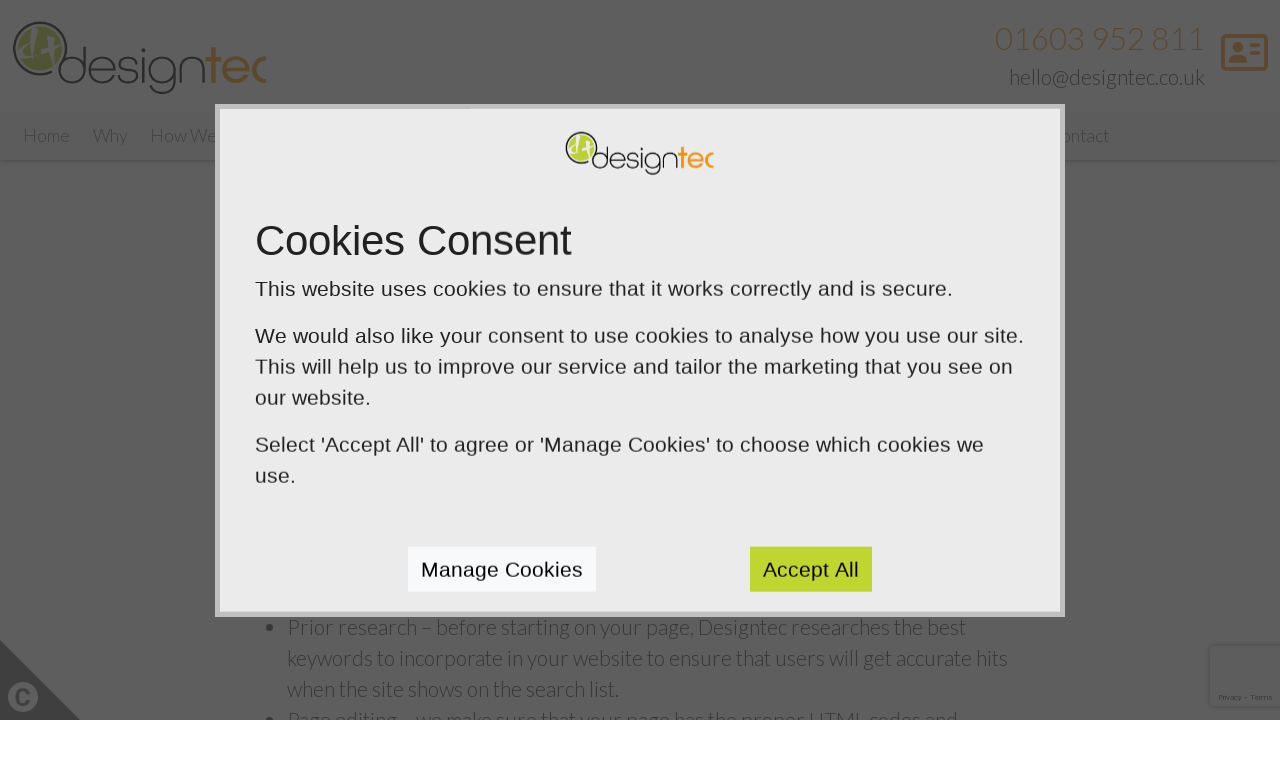

--- FILE ---
content_type: text/html; charset=UTF-8
request_url: https://designtec.co.uk/posts/your-source-for-search-engine-optimisation-service
body_size: 57260
content:
<!DOCTYPE html>
<html lang="en">

    <head>
                
        
        <script type="application/ld+json">{"@context":"https://schema.org","@graph":[{"@type":"BlogPosting","url":"https://designtec.co.uk/posts/your-source-for-search-engine-optimisation-service","name":"Your Source for Search Engine Optimisation Service Norwich Norfolk UK","headline":"Your Source for Search Engine Optimisation Service Norwich Norfolk UK","description":"SEO Techniques Used by Designtec Search engine optimisation is the technique used by web designers to ensure increased visibility of the website or we","inLanguage":"en","articleBody":"SEO Techniques Used by Designtec Search engine optimisation is the technique used by web designers to ensure increased visibility of the website or web page. The technique serves as a way to get websites highly ranked in search engines without the need of paying a cost. Designtec is comprised of professional web site developers who work to make websites successful and beneficial for businesses, and they are well aware that offering SEO services is the best way to ensure a successful business website. Here are the SEO techniques used by Designtec: Prior research – before starting on your page, Designtec researches the best keywords to incorporate in your website to ensure that users will get accurate hits when the site shows on the search list. Page editing – we make sure that your page has the proper HTML codes and headers to increase keyword relevance and decrease the possible barriers that would prevent the promotion of the business. Promotion – Designtec promotes websites in order to increase the amount of back links associated with the website. User-friendly Sites – if a user can easily navigate through a site, he or she is more likely to revisit the site in the future. Making a site SEO friendly involves a number of things, including using high-quality images, headers to separate topics, and even using a simple URL that users can remember and type in easily. Create great content – no website is interesting if there is not good content to read and look at on the site. You want your site to be attractive, and the best way to do that is to add information, pictures, and overall content that will engage the visitor and keep them coming back for more. Blog writing – Designtec also offer services that aim at assisting you with blog websites. We will provide relatable links to your blogs, allow for the interaction between blogger and reader, and provide free and helpful advice that will help your blog thrive in the blogging community. When it comes to creating a website or web page that is heavy on SEO techniques, Designtec is the right company to use for your SEO services. Our professionals will work around the clock to ensure the success of your website and to increase the success of your business through your website.","wordCount":382,"image":"https://designtec.co.uk/photos/depositphotos-12391465-xs-x6q8.jpg?preset=medium","author":{"@id":"https://designtec.co.uk/#LocalBusiness"},"isPartOf":{"@id":"https://designtec.co.uk/#WebSite"},"datePublished":"2022-11-01T11:15:02+00:00","dateCreated":"2022-11-01T11:15:02+00:00","dateModified":"2023-11-20T13:20:08+00:00","@id":"https://designtec.co.uk/#BlogPosting"},{"@type":"LocalBusiness","url":"https://designtec.co.uk","name":"Designtec Limited","alternateName":"Designtec","email":"hello@designtec.co.uk","telephone":"01603 952 811","logo":"https://designtec.co.uk/images/logo1.png","taxID":"04697063","vatID":"GB 934 7391 01","address":{"@id":"https://designtec.co.uk/#PostalAddress"},"contactPoint":{"@id":"https://designtec.co.uk/#ContactPoint"},"sameAs":["https://www.facebook.com/DesigntecLimited","https://www.linkedin.com/company/designtec-limited/"],"aggregateRating":{"@type":"AggregateRating","ratingValue":5,"reviewCount":260},"review":[{"@type":"Review","author":{"@type":"Person","name":"Michele Judd"},"datePublished":"2022-06-14T11:07:33+01:00","reviewBody":"Michele hired you as a Graphic/Web Designer in 2013 Top qualities: Great Results, Personable, Expert “I have been working with Neil both with a new networking organisation, 'East Coast for Business' and he has just finished re-designing our website. I have been really impressed by his honesty, the way in which he explains how the website should work and what we need to do to use it to its full potential. We are now in the process of updating the information which is so much easier with his easy to follow tutorials and the fact we have full access and can make our own changes is making life so much easier.” May 3, 2013","name":"Michele hired you as a Graphic/Web Designer in 201...","reviewRating":{"@type":"Rating","bestRating":"5","ratingValue":5,"worstRating":"1"}},{"@type":"Review","author":{"@type":"Person","name":"Dave Richards"},"datePublished":"2022-06-14T11:07:33+01:00","reviewBody":"“I cannot say enough good things about this man's work. We asked for a website for a debt collection service, and he provided one that fitted the bill exactly (www.debtcollector-lp.co.uk). We then asked for a more extensive website for mediation, and again he produced a website that fitted the bill for that exactly (www.mediation-1st.co.uk). Both websites have been invaluable to Leathes Prior. All the way along, Neil's main strength was that he was able to produce exactly what we asked for with technical perfection and without quibble. Indeed, I was particularly impressed that, unlike most other website designers, there was no faffing about and no increase in fees as we went along. He just produced the website we wanted, very quickly, for the fixed fee quoted and we have not had a single problem with either website since. As well as providing such an excellent quality of service, his content management system (bongo) is incredibly easy to use. It's a WYSIWYG system that's intuitive and easy to use and ensures that the site maintains its look whilst allowing a substantial amount of freedom and flexibility within each page and when creating new pages. Indeed, when we asked about features that didn't come as standard in the \"bongo\" system, Neil looked into it and let us know what he could do. So far as I can tell, if it can be done on a website, Neil can do it. Finally, as if everything else wasn't enough, his prices are lower than almost anyone else on the market and are quoted on his website. And there are no hidden charges. So I would recommend Neil's website design services to anyone.” July 21, 2011","name":"“I cannot say enough good things about this man's...","reviewRating":{"@type":"Rating","bestRating":"5","ratingValue":5,"worstRating":"1"}},{"@type":"Review","author":{"@type":"Person","name":"Leathes Prior / mediation-1st"},"datePublished":"2022-06-14T11:07:33+01:00","reviewBody":"We asked for a website for a debt collection service, and he provided one that fitted the bill exactly (www.debtcollector-lp.co.uk). We then asked for a more extensive website for mediation, and again he produced a website that fitted the bill for that exactly (www.mediation-1st.co.uk). Both websites have been invaluable to Leathes Prior. All the way along, Neil's main strength was that he was able to produce exactly what we asked for with technical perfection and without quibble. Indeed, I was particularly impressed that, unlike most other website designers, there was no faffing about and no increase in fees as we went along. He just produced the website we wanted, very quickly, for the fixed fee quoted and we have not had a single problem with either website since. As well as providing such an excellent quality of service, his content management system (bongo) is incredibly easy to use. It's a WYSIWYG system that's intuitive and easy to use and ensures that the site maintains its look whilst allowing a substantial amount of freedom and flexibility within each page and when creating new pages. Indeed, when we asked about features that didn't come as standard in the \"bongo\" system, Neil looked into it and let us know what he could do. So far as I can tell, if it can be done on a website, Neil can do it. Finally, as if everything else wasn't enough, his prices are lower than almost anyone else on the market and are quoted on his website. And there are no hidden charges. So I would recommend Neil's website design services to anyone.","name":"We asked for a website for a debt collection servi...","reviewRating":{"@type":"Rating","bestRating":"5","ratingValue":5,"worstRating":"1"}},{"@type":"Review","author":{"@type":"Person","name":"Nigel Beesley MBA"},"datePublished":"2022-06-14T11:07:33+01:00","reviewBody":"“Neil built a website for me when I set up my therapy practice last summer. He knows his stuff and made the process easy for me. His BONGO CMS lets me update my content when I need to and he's always available to advise when I need it. He provides an excellent service at very reasonable rates and I trust him to support my business as it grows. Highly recommended.”","name":"“Neil built a website for me when I set up my ther...","reviewRating":{"@type":"Rating","bestRating":"5","ratingValue":5,"worstRating":"1"}},{"@type":"Review","author":{"@type":"Person","name":"Andrew Lawn"},"datePublished":"2022-06-14T11:07:33+01:00","reviewBody":"“We use Neil's Bongo system for all the websites we create clients. They are always delighted with the result and the ability to content manage their systems on and ongoing basis. Neil is always ready to offer a helping hand or advice with any questions we have and makes any changes requested of him quickly and accurately.”","name":"“We use Neil's Bongo system for all the websites w...","reviewRating":{"@type":"Rating","bestRating":"5","ratingValue":5,"worstRating":"1"}},{"@type":"Review","author":{"@type":"Person","name":"Emma Davey EA Unearthed Ltd"},"datePublished":"2022-06-14T11:07:33+01:00","reviewBody":"I first met Neil at the Basics for Business course with Broadland District Council and felt at ease to have a conversation about technical things I didn't quite understand! Having looked at Designtec's portfolio I felt they could produce the right theme and feel for the website that I was looking for. Designtec have been excellent at keeping in touch through phone and email as I have little time for meetings. All the tweaks to the website to make it how I want have been done in a professional manner. Most importantly to me, Designtec use a program that I can access to edit information as and when I need too but I have the support from Designtec when I need it.\r\nThank you so much for all your hard work and I would thoroughly recommend you.","name":"I first met Neil at the Basics for Business course...","reviewRating":{"@type":"Rating","bestRating":"5","ratingValue":5,"worstRating":"1"}},{"@type":"Review","author":{"@type":"Person","name":"Rebecca Coulby rci Interiors"},"datePublished":"2022-06-14T11:07:33+01:00","reviewBody":"I was recommended Neil at DesignTec for the design of my web site. He also designed my brand logo and produced the graphics for my postcard mailers and business cards. He made what could have been a very complicated process a lot more simple through his comprehensive knowledge and calm approach. Neil is one of the most patient people I have met. He is able to put even the most complex IT processes into simple terms and showed a genuine interest in my business. He was as keen as I was to create the 'perfect' image for my business and was prepared to go the 'extra mile' in order to do so. I would highly recommend his services to anyone.","name":"I was recommended Neil at DesignTec for the design...","reviewRating":{"@type":"Rating","bestRating":"5","ratingValue":5,"worstRating":"1"}},{"@type":"Review","author":{"@type":"Person","name":"Lorraine"},"datePublished":"2022-06-14T11:07:33+01:00","reviewBody":"Neil has just finished my new web site for me, I am so pleased everyone loves it, its exactly how I imagined it would be and more. Neil listened to everything I needed on the site and delivered.\r\nI would definitely recommend Neil to anyone,and know they will be pleased.","name":"Neil has just finished my new web site for me, I a...","reviewRating":{"@type":"Rating","bestRating":"5","ratingValue":5,"worstRating":"1"}},{"@type":"Review","author":{"@type":"Person","name":"Penny Greenland MBE JABADAO"},"datePublished":"2022-06-14T11:07:33+01:00","reviewBody":"Designtec has provided us with just what we wanted - the techie support we needed to design and manage our own website.\r\nVisits are double already\r\nWe knew what we wanted, and had tried various ways of achieving it (from expensive design companies doing it for us to on-line web design options where we struggled to do it all ourself). None of this worked.\r\nNeil has given us - and continues to gives us - unstinting support every step of the way. (Always in the minimum time and with no fuss.)\r\nWe now have exactly what we need: a simple way to create and re-create a website we are proud of, the means to update it ourselves every time we need to, and the support to build in new elements in the future as things change.\r\nAs a charity the cost is important to us. This has been a very cost effective way to make a complicated website that profiles our work and runs our shop.\r\nThanks Neil!\r\nThe JABDAO team","name":"Designtec has provided us with just what we wanted...","reviewRating":{"@type":"Rating","bestRating":"5","ratingValue":5,"worstRating":"1"}},{"@type":"Review","author":{"@type":"Person","name":"Martin Plowman Leathes Prior /mediation-1st"},"datePublished":"2022-06-14T11:07:33+01:00","reviewBody":"Just a note to thank you for all your help with our new website.\r\nThroughout the process your response times have been quick, you've listened to what we wanted, and we've appreciated your help and guidance. Probably the biggest compliment I can pay to you and Bongo is that even I with my complete lack of any technical knowledge can now amend, put up, and take down web pages in minutes. Brilliant, thank you again","name":"Just a note to thank you for all your help with ou...","reviewRating":{"@type":"Rating","bestRating":"5","ratingValue":5,"worstRating":"1"}},{"@type":"Review","author":{"@type":"Person","name":"Ray - Collector (UK) Certificated Bailiffs."},"datePublished":"2022-06-14T11:07:34+01:00","reviewBody":"What can we say?\r\nThe website you have designed for us is awesome, fantastic beyond all expectations.\r\nFrom our first meeting designing the head banner, the design of the pages and the total creation of the website has been first class.\r\n\r\nThank you for the amount of time you have given us and for helping us with all the pages for the areas we cover which have been added to our website. Whenever we phone you always have the time and patience to advise us.\r\nWe were very apprehensive about where to start with designing a website, but after meeting you we never looked back.\r\n\r\nThe whole impact of our website is superb and it has brought us new and valuable customers we would never have had.\r\nIf you are prepared to spend time and put in the effort with Designtec you can create a superb website too.\r\nWe will continue to recommend you to anyone who needs a great website designer. You’re the best!","name":"What can we say? The website you have designed for...","reviewRating":{"@type":"Rating","bestRating":"5","ratingValue":5,"worstRating":"1"}},{"@type":"Review","author":{"@type":"Person","name":"Louise Jane Warner - Warners Flowers"},"datePublished":"2022-06-14T11:07:34+01:00","reviewBody":"I would like to thank you so very much for the beautiful website that you have created for me. I am absolutely thrilled. I really appreciate all the time you spent with me and your expertise in designing such a wonderful individual website.\r\n\r\nThe fantastic head banner and colours are perfect, far beyond my expectations. I feel sure this website will transform my business and I look forward to working with you as we continue to build further pages.\r\nI will most definitely recommend you.\r\n\r\nBrilliant really brilliant.\r\n\r\nOnce again thank you so very much.","name":"I would like to thank you so very much for the bea...","reviewRating":{"@type":"Rating","bestRating":"5","ratingValue":5,"worstRating":"1"}},{"@type":"Review","author":{"@type":"Person","name":"Frank Howard"},"datePublished":"2022-06-14T11:07:34+01:00","reviewBody":"Richard and I felt we must write to thank you for your excellent help and support when creating our new website. You have guided us all along and given us endless time and patience and the finished result is fantastic-very easy to use and very professional.\r\n\r\nYou always answer the phone to help solve queries and deal with problems straight away. I am very lazy with updating the website and your support has guided me easily. Your timescale from start to finish was exact and our new site was up and running within days.\r\n\r\nThanks once again.","name":"Richard and I felt we must write to thank you for...","reviewRating":{"@type":"Rating","bestRating":"5","ratingValue":5,"worstRating":"1"}},{"@type":"Review","author":{"@type":"Person","name":"Jayne Austin at Abercorn & Co"},"datePublished":"2022-06-14T11:07:34+01:00","reviewBody":"The team at Designtec, Neil in particular, are extremely easy to work with - straight-forward advice given and no end of patience with people new to web design. I have no hesitation in recommending them to anyone thinking about a new site or re-design of an existing website - very knowledgeable, always available via e-mail or phone for queries 'out of office hours' and they've made my new venture into the world of websites extremely easy.\r\nBongo is easy to use, even for a beginner, with instant results which are easy to change once you've grown in confidence - it's therefore easy to keep your website up-to-date with new content which is important for a retail website.","name":"The team at Designtec, Neil in particular, are ext...","reviewRating":{"@type":"Rating","bestRating":"5","ratingValue":5,"worstRating":"1"}},{"@type":"Review","author":{"@type":"Person","name":"Nigel Woollsey at Nigel Woollsey - Freelance Writer & Copywriter"},"datePublished":"2022-06-14T11:07:34+01:00","reviewBody":"I can't praise Neil and Designtec highly enough for the magnificent work they have accomplished in creating my new website.\r\nFirstly, I was more than impressed with the highly polished and professional website they designed and built in exact accordance with my business needs. Neil accomplished this in an incredibly short time meaning that my site was live mere days after I've briefed him on my requirements. Even so, he took the time to keep me updated at every\r\nstage of its design and build - making sure that I was happy with the direction it was taking and acting promptly to include anything else that I needed/wanted.\r\nNeil is a pleasure to work with - friendly, helpful and honest. I felt at all times that I could trust him and his valuable advice implicitly.\r\nIn terms of value for money Neil and Designtec provide a service that many less scrupulous web designers would charge a premium for. His after sales care is second to none - and not subject to any hidden charges.\r\nAll in all I have no hesitation in whole-heartedly recommending Neil and Designtec to other businesses that are looking for a high-quality, high-value web designer.","name":"I can't praise Neil and Designtec highly enough fo...","reviewRating":{"@type":"Rating","bestRating":"5","ratingValue":5,"worstRating":"1"}},{"@type":"Review","author":{"@type":"Person","name":"Ellens Florist"},"datePublished":"2022-06-14T11:07:34+01:00","reviewBody":"My e-commerce website offers a valuable opportunity for customers to see what I have to offer and to purchase on line. I am so pleased with professional results. With Neil's genuine enthusiasm, support and expertise I am confident my website will continue to grow staying fresh and exciting.","name":"My e-commerce website offers a valuable opportunit...","reviewRating":{"@type":"Rating","bestRating":"5","ratingValue":5,"worstRating":"1"}},{"@type":"Review","author":{"@type":"Person","name":"Sandra"},"datePublished":"2022-06-14T11:07:34+01:00","reviewBody":"I was recommended Designtec by Inspire Beyond and I am very happy that I met Neil. My website looks very professional and has become exactly how I imagined it thanks to Neils patience and support. Neil took time to design the first drafts of the website, made me confident in creating parts of the website myself and his expertise has made the finishing look perfect.","name":"I was recommended Designtec by Inspire Beyond and...","reviewRating":{"@type":"Rating","bestRating":"5","ratingValue":5,"worstRating":"1"}},{"@type":"Review","author":{"@type":"Person","name":"Rob M - Meta Online"},"datePublished":"2022-06-14T11:07:34+01:00","reviewBody":"The CMS system pioneered by Designtec is the best I have seen to date. It’s extremely easy to use and is very search engine friendly. The overall service offered by Designtec is as good, if not better than other larger web agencies I have worked with. Neil manages to keep costs low while offering excellent websites. I highly recommend using a Bongo system especially if you are looking to successfully sell products or services online","name":"The CMS system pioneered by Designtec is the best...","reviewRating":{"@type":"Rating","bestRating":"5","ratingValue":5,"worstRating":"1"}},{"@type":"Review","author":{"@type":"Person","name":"Jo Stoddart Quintessential Relocation"},"datePublished":"2022-06-14T11:07:34+01:00","reviewBody":"Neil was recommended to me by the ARP and given his knowledge of the industry built up through having worked with other Relocation Consultants as well as the ARP and EuRA, he was an obvious choice of website designer. Having looked at the Bongo CMS, I couldn’t believe how straightforward it seemed to be and my practical experience of creating new pages for the site has proved that Bongo really is as user-friendly as it looks.\r\n\r\nWhen I first contacted Neil, I hadn’t finalised a logo, but he worked with me to come up with a really suitable logo and then went on to create the design for the website based on this. Both the logo creation and the website design took longer than I thought it would because I was quite fussy about what I wanted, but Neil was patience personified. Past experience of loading photos onto a website using another CMS had been a nightmare and I was dreading this part but couldn’t get over how easy it was to do with Bongo.\r\n\r\nFurthermore, Neil’s advice about Search Engine Optimisation was invaluable and although it is really necessary to keep on adding fresh content to stay high up on the listings, I have nevertheless been very pleased with the advice given. In terms of value for money, Neil’s service was excellent and I would have no hesitation recommending Designtec.","name":"Neil was recommended to me by the ARP and given hi...","reviewRating":{"@type":"Rating","bestRating":"5","ratingValue":5,"worstRating":"1"}},{"@type":"Review","author":{"@type":"Person","name":"Kate Wilde - Managing Director - Engage with Business Ltd"},"datePublished":"2022-06-14T11:07:34+01:00","reviewBody":"It’s really hard to have credibility in business today without a website but it’s a nightmare choosing a designer. I was so relieved when I met Neil and I knew almost immediately that he was the person I wanted to work with.\r\n\r\nAlthough 24/7 backup is available by phone and e-mail Neil was more than happy to sit and talk things through to ensure there was a coming together of minds of what I wanted to achieve. The self management part worried me to begin with but it really is so easy, I don’t feel daunted at all and am looking forward to being able to regularly update my information.","name":"It’s really hard to have credibility in business t...","reviewRating":{"@type":"Rating","bestRating":"5","ratingValue":5,"worstRating":"1"}},{"@type":"Review","author":{"@type":"Person","name":"Carl Smith - Smith and Bloom"},"datePublished":"2022-06-14T11:07:34+01:00","reviewBody":"the service and 'after support' I received from Neil was first class. Not only has he produced an excellent website he also has a fantastic understanding of how search engines work and how to get to get your website to the top of Google searches - excellent service, I would recommend him to anyone","name":"the service and 'after support' I received from Ne...","reviewRating":{"@type":"Rating","bestRating":"5","ratingValue":5,"worstRating":"1"}},{"@type":"Review","author":{"@type":"Person","name":"Richard Manti National Will Practice"},"datePublished":"2022-06-14T11:07:34+01:00","reviewBody":"Neil was very easy to work with. Unlike other designers, he actually listened to me and, together, we came up with a good site. Thanks Neil","name":"Neil was very easy to work with. Unlike other desi...","reviewRating":{"@type":"Rating","bestRating":"5","ratingValue":5,"worstRating":"1"}},{"@type":"Review","author":{"@type":"Person","name":"A Mondello, Director, The American Hour Online"},"datePublished":"2022-06-14T11:07:34+01:00","reviewBody":"Designtec put together our website within a few weeks, transferring data from our old site and putting forward various designs for the new site. Everything was processed remotely, via telephone and email - and that included the training! I was impressed with how easy Designtec's system was to work with, and within a matter of hours was able to update my new website, referring to their easy reference guide and a few follow-up calls with the company. Designtec have been a pleasure to work with, handling our requests professionally, efficiently and quickly. Thank you to Neil and his team.","name":"Designtec put together our website within a few we...","reviewRating":{"@type":"Rating","bestRating":"5","ratingValue":5,"worstRating":"1"}},{"@type":"Review","author":{"@type":"Person","name":"Alexis Main"},"datePublished":"2022-06-14T11:07:34+01:00","reviewBody":"Though I knew a website was an absolute must for my business I felt overwhelmed and daunted by the prospect of creating one. I spent several months researching the subject which, rather than alleviating my concerns, only served to prove how very little I know! Hence it was a great relief to meet you. From talking to you I realised how committed you are to producing results and in working with you those results are impressive.\r\n\r\nIn a seemingly effortless way you combined everything I had hoped for in artwork and laid it out into a website utilising my somewhat rambling text in a creative, concise and professional presentation. You captured the look I had imagined, and made a site appear from my pages of words. I was and am thrilled. I have a real sense of achievement when I direct people to my website. I know it represents what I want to say in the way I want to say it, and I have you to thank for that.\r\n\r\nThe initial building of the website seems to be only the beginning of the package of creativity and management you offer through your professional service. As work continues I find you endlessly helpful in guiding me to achieve the most from my investment, in ways that I can build further pages to secure traffic to my website. This is achieved alongside other services which you offer such as the design of my business cards, which ensures there is a real feel of continuity throughout visual presentation. You are generous with your information and advice.\r\n\r\nThere is much more that I could say, about your obvious wealth of knowledge in your area of expertise, of your attention to the smallest detail, of the excellent back up that is available, both through your tutorials and from you personally, of your professionalism. Yet all of these comments essentially encompass one main thing, which is that you are a really nice man to know and an absolute pleasure to work with.","name":"Though I knew a website was an absolute must for m...","reviewRating":{"@type":"Rating","bestRating":"5","ratingValue":5,"worstRating":"1"}},{"@type":"Review","author":{"@type":"Person","name":"Jane Miller"},"datePublished":"2022-06-14T11:07:35+01:00","reviewBody":"We are very pleased with our brand new website. We find it easy to operate and versatile, with huge changes in style available. One of the very best factors is Neil’s availability and willingness to help with even those questions that turn out to have very straightforward, sometimes obvious with hindsight, solutions. Neil has also shown himself generous with his insights and advice, all very much appreciated","name":"We are very pleased with our brand new website. We...","reviewRating":{"@type":"Rating","bestRating":"5","ratingValue":5,"worstRating":"1"}},{"@type":"Review","author":{"@type":"Person","name":"Helen Elliott Managing Director American in Britain"},"datePublished":"2022-06-14T11:07:35+01:00","reviewBody":"Thank you very much for creating American in Britain's website so quickly. It looks just how I imagined it, and I can't believe how easy and quick it was to do. You were great at altering things so that it looked just how I wanted it to, and I have already had some emails from potential readers and advertisers as a result of the new site.","name":"Thank you very much for creating American in Brita...","reviewRating":{"@type":"Rating","bestRating":"5","ratingValue":5,"worstRating":"1"}},{"@type":"Review","author":{"@type":"Person","name":"Gerry - Adams Wood Carving"},"datePublished":"2022-06-14T11:07:35+01:00","reviewBody":"I am really pleased with the site, people keep finding it all over the place, I have had more work and enquiries in 8 weeks than in 8 years with my previous website, and Neil has been more than helpful, talking me through it and sorting out any teething problems","name":"I am really pleased with the site, people keep fin...","reviewRating":{"@type":"Rating","bestRating":"5","ratingValue":5,"worstRating":"1"}},{"@type":"Review","author":{"@type":"Person","name":"Lorraine and Richard Clarke"},"datePublished":"2022-06-14T11:07:35+01:00","reviewBody":"I would just like to say thank you for all your help and advise with designing our website. You were always quick to reply to our questions and made things slightly less complicated for us to understand, I am really pleased with the outcome,especially now as we come up on page 1 of Google search. Thank you","name":"I would just like to say thank you for all your he...","reviewRating":{"@type":"Rating","bestRating":"5","ratingValue":5,"worstRating":"1"}},{"@type":"Review","author":{"@type":"Person","name":"Armada Surveys Ltd"},"datePublished":"2022-06-14T11:07:35+01:00","reviewBody":"We needed a website that conveys exactly what services Armada Surveys offers and allows our potential clients to easily get a clear understanding of how we can assist their commercial property assets. We appointed Designtec to undertake our website demands and the result did not disappoint. We have the web service we need with the added benefit of being able to update this ourselves whenever we need to. We also have the reassurance that Designtec are there to help should we need them and they are always quick to respond and more than happy to help. We look forward to our future relationship with Designtec","name":"We needed a website that conveys exactly what serv...","reviewRating":{"@type":"Rating","bestRating":"5","ratingValue":5,"worstRating":"1"}},{"@type":"Review","author":{"@type":"Person","name":"Caroline Harvey"},"datePublished":"2022-06-14T11:07:35+01:00","reviewBody":"I highly recommend Neil - to date he has done the maintenance + IT jobs/ updates/ networking/ reconfiguring etc. One thing I particularly like about him and his style - he turns up when he says he's going to, is reliable, straight talking and fair. Good guy in my opinion. He is going to do my website for me and is keen to get started! You can also (and he is very keen that you do ;-D) amend each and every page yourself! He trains you on how to use the software.\r\n","name":"I highly recommend Neil - to date he has done the...","reviewRating":{"@type":"Rating","bestRating":"5","ratingValue":5,"worstRating":"1"}},{"@type":"Review","author":{"@type":"Person","name":"Andrews Blakeway Consultants Relocation"},"datePublished":"2022-06-14T11:07:35+01:00","reviewBody":"As an international relocation company with offices in Belgium and the UK, our clients demand high standards of service and we have to do the same of our own suppliers. DesignTec came recommended to us and we have not been disappointed. Whilst we have never been to their offices, or they to ours, they have gained a good understanding of our business and our requirements and we see them as an integral partner in our Company development. We needed to transfer the hosting of our web site which, to our delight, went seamlessly and smoothly, and we have also worked with them on upgrading and redesigning the site. Their speed of response, availability and ability to solve problems for us has been greatly appreciated.","name":"As an international relocation company with office...","reviewRating":{"@type":"Rating","bestRating":"5","ratingValue":5,"worstRating":"1"}},{"@type":"Review","author":{"@type":"Person","name":"Debbie - MeggyMoos"},"datePublished":"2022-06-14T11:07:35+01:00","reviewBody":"Hi Neil, Just a note to say thank you for all your help both in setting up the website and the ongoing help that you are always happy to give. After just a month or so of being on the web most of my pages are on either page 1 or 2 of Google which can only be down to the brilliant way that Bongo, and the optimisation it does works. \"Bloody marvellous!!\" Thanks again","name":"Hi Neil, Just a note to say thank you for all your...","reviewRating":{"@type":"Rating","bestRating":"5","ratingValue":5,"worstRating":"1"}},{"@type":"Review","author":{"@type":"Person","name":"Aviform"},"datePublished":"2022-06-14T11:07:35+01:00","reviewBody":"We commissioned Designtec to install our network over 3 years ago, which with their assistance, we have continually expanded. To date the network has been completely reliable with virtually no down time. Should we ever have any technical queries, we always receive a fast response. And their rates are sensible too\r\n","name":"We commissioned Designtec to install our network o...","reviewRating":{"@type":"Rating","bestRating":"5","ratingValue":5,"worstRating":"1"}},{"@type":"Review","author":{"@type":"Person","name":"Easylighting"},"datePublished":"2022-06-14T11:07:35+01:00","reviewBody":"Since easylighting was designed and built 4 years ago, we have found the website go from strength to strength. Not least because of the support from Designtec. They have provided us with continued assistance to help us with search engine optimisation techniques","name":"Since easylighting was designed and built 4 years...","reviewRating":{"@type":"Rating","bestRating":"5","ratingValue":5,"worstRating":"1"}},{"@type":"Review","author":{"@type":"Person","name":"The Association of Relocation Professionals"},"datePublished":"2022-06-14T11:07:35+01:00","reviewBody":"We have worked with Designtec on several large projects, including three web designs, web upgrades, the implementation of our database management system and the setting up of our office network system. At each stage of the implementation of these projects, we have been kept fully up to date with regular progress reports and training on new systems. The Bongo web system is the most efficient and cost effective design tool we have ever had. It saves us both money and time, is extremely easy to use yet broad and flexible enough to more than fulfil our diverse needs. In terms of ongoing support, Designtec are just a phone call away and have always responded to any need promptly and courteously. Designtec have also taken on bespoke projects for us, including the design of an industry specific management system that will become a benchmark for relocation specific needs across the UK and Europe. Our web systems, internal and external networks, management systems and industry tools have been implemented and maintained by Designtec to very high standards at costs we can afford. To have peace of mind in our technology has transformed the way we can work, making us more productive and far more responsive to the needs of our members.","name":"We have worked with Designtec on several large pro...","reviewRating":{"@type":"Rating","bestRating":"5","ratingValue":5,"worstRating":"1"}},{"@type":"Review","author":{"@type":"Person","name":"Richard Baldry Managing Director FibreTek (UK) Limited"},"datePublished":"2022-06-14T11:07:35+01:00","reviewBody":"Nowadays, people do not take the time to sit and write letters unless they have something to complain about, but this is certainly not a letter of complaint. When in business, it is most imperative that technical problems are dealt with as soon as possible as the computer is the central part of any company. I would like to express how pleased we have been with your service. You always act so promptly and efficiently to any calls for help we make. Many thanks for all your help.","name":"Nowadays, people do not take the time to sit and w...","reviewRating":{"@type":"Rating","bestRating":"5","ratingValue":5,"worstRating":"1"}},{"@type":"Review","author":{"@type":"Person","name":"Keith Ellis"},"datePublished":"2022-06-14T11:07:35+01:00","reviewBody":"Since computers have become an integral part of every business their failure can be devastating. and the selection of a competent service engineer is vitally important. However the best technical help is useless when delayed and prompt customer service becomes paramount. From a personal point of view, and coming to computers towards the end of a fifty year career in business, I need help immediately the stuff hits the fan. Not tomorrow, not sometime but now. If not before! Designtec has given that service and I can thoroughly recommend them","name":"Since computers have become an integral part of ev...","reviewRating":{"@type":"Rating","bestRating":"5","ratingValue":5,"worstRating":"1"}},{"@type":"Review","author":{"@type":"Person","name":"Michael Longe"},"datePublished":"2022-06-14T11:07:35+01:00","reviewBody":"Many thanks for the speedy rectification of my computer problems. As one who knows nothing about computers and how they work I rely 100% on the support you and your Company give me when I hit problems. This time it was a virus that contaminated 156 files. I apologise for calling you on your holiday but thank you for coming out to me immediately on your return. Not only were you able to guide me in what I could and shouldn't do whilst I awaited your return, you on arrival finding it needed more drastic work, removed the system to your office and returned it in complete working order within five hours. You then re-installed it and I was back on line and in business. What really impressed me most was the following morning after I had done something wrong, you went on line from your office. Connected into my computer and corrected the problem. Most impressive. If you need any references for new clients please do not hesitate to give them my name or email. I have used many so-called computer experts over the years, not just for back up repairs etc but also for website design. None come anywhere near to the service, support and expertise you provide for me. Many thanks. I will no doubt be in touch again, very soon!","name":"Many thanks for the speedy rectification of my com...","reviewRating":{"@type":"Rating","bestRating":"5","ratingValue":5,"worstRating":"1"}},{"@type":"Review","author":{"@type":"Person","name":"David B"},"datePublished":"2022-06-14T11:07:35+01:00","reviewBody":"Designtec have exceeded all our expectations when it comes to the website design and SEO capabilities of the Bongo content management system.\r\n\r\nFrom the first day I met Neil Burr, through the design phase, to the ongoing support he has taken personal responsibility for delivering an absolutely first class website.\r\n\r\nI wish we had used Neil's services several years and many thousands of pounds ago.\r\n\r\nThank you\r\n\r\nDavid - Phil Burton Photography","name":"Designtec have exceeded all our expectations when...","reviewRating":{"@type":"Rating","bestRating":"5","ratingValue":5,"worstRating":"1"}},{"@type":"Review","author":{"@type":"Person","name":"Solam Sizer"},"datePublished":"2022-06-14T11:07:36+01:00","reviewBody":"DesignTec provided an excellent service during the whole process, attention to detail and customer needs beyond the line of duty were received.\r\nI will recommend the service to anyone that is planning to have a web page, the platform is very easy to use and thanks to Neil's tutorials you will get your SEO's working for your business in not time.\r\nSA Architectural Services is very happy with the Results.","name":"DesignTec provided an excellent service during the...","reviewRating":{"@type":"Rating","bestRating":"5","ratingValue":5,"worstRating":"1"}},{"@type":"Review","author":{"@type":"Person","name":"Gareth Thomas"},"datePublished":"2022-06-14T11:07:36+01:00","reviewBody":"Very happy with our website. It looks fantastic, was soon easy to find once online and works well. The after sales service is brilliant any minor \"hiccups\" are quickly and efficiently put right and there always seems to be a helpful voice on the phone to assist. Thank you Neil couldn't have done it without you, we shall be highly recommending you to everyone!!","name":"Very happy with our website. It looks fantastic, w...","reviewRating":{"@type":"Rating","bestRating":"5","ratingValue":5,"worstRating":"1"}},{"@type":"Review","author":{"@type":"Person","name":"Barry"},"datePublished":"2022-06-14T11:07:36+01:00","reviewBody":"DesignTec is a knowledgeable and friendly company with expert knowledge in the online business field.\r\n\r\nI would recommend them to anyone needing to get a business online","name":"DesignTec is a knowledgeable and friendly company...","reviewRating":{"@type":"Rating","bestRating":"5","ratingValue":5,"worstRating":"1"}},{"@type":"Review","author":{"@type":"Person","name":"Norfolk Pest Control Services"},"datePublished":"2022-06-14T11:07:36+01:00","reviewBody":"Very pleased with all the work neil has put in . Would recommend to anyone .\r\nThank you\r\nMark cotton\r\nNorfolk pest control services","name":"Very pleased with all the work neil has put in . W...","reviewRating":{"@type":"Rating","bestRating":"5","ratingValue":5,"worstRating":"1"}},{"@type":"Review","author":{"@type":"Person","name":"Mark Daynes"},"datePublished":"2022-06-14T11:07:36+01:00","reviewBody":"I talked to several website designers. I know I made the right choice deciding on Designtec.\r\n\r\nVery helpful and a pleasure to work with.\r\n\r\nMark Daynes Magician","name":"I talked to several website designers. I know I ma...","reviewRating":{"@type":"Rating","bestRating":"5","ratingValue":5,"worstRating":"1"}},{"@type":"Review","author":{"@type":"Person","name":"Farbuild Coatings"},"datePublished":"2022-06-14T11:07:36+01:00","reviewBody":"The depth of knowledge of designtec is impressive and the results indicate that the people know their chosen industry. They design excellent web sites that are easily maintainable due to superb designs. Also, their SEO service produces some excellent results due again to the depth of knowledge and skills of the technicians","name":"The depth of knowledge of designtec is impressive...","reviewRating":{"@type":"Rating","bestRating":"5","ratingValue":5,"worstRating":"1"}},{"@type":"Review","author":{"@type":"Person","name":"Aldous and Saunders"},"datePublished":"2022-06-14T11:07:36+01:00","reviewBody":"We have been using designtec for the past couple of years and found Neil to be very helpful with our website design and seo. If you are looking for a web designer who will take an keen interest in your business, then Neil is your man. Glenn Saunders Aldous & Saunders Accountants and Business Advisors.","name":"We have been using designtec for the past couple o...","reviewRating":{"@type":"Rating","bestRating":"5","ratingValue":5,"worstRating":"1"}},{"@type":"Review","author":{"@type":"Person","name":"EBS Bailiffs"},"datePublished":"2022-06-14T11:07:36+01:00","reviewBody":"Designtec excelled as they did on previous sites for us we had no hesitation in contacting them again for a new site. Our new website is clean and crisp highly professional and the attention to detail has been first class. Quote !! the website is only as good as the designer. Many thanks Neil a great job done.\r\nRay Warner. EBS Bailiffs.","name":"Designtec excelled as they did on previous sites f...","reviewRating":{"@type":"Rating","bestRating":"5","ratingValue":5,"worstRating":"1"}},{"@type":"Review","author":{"@type":"Person","name":"Norfolk Dinner Dates"},"datePublished":"2022-06-14T11:07:36+01:00","reviewBody":"Designtec have created a very classy looking site for my business. Neil demonstrated loads of patience when working with me to develop the site I wanted.\r\nHe remained professional and illustrated a keen eye for detail.\r\nI have had some great feedback on the look of my site, comments include - \"Looks really great\" and \"Extremely nice site\" to \"Ur website well posh\"! Which I think says it all.","name":"Designtec have created a very classy looking site...","reviewRating":{"@type":"Rating","bestRating":"5","ratingValue":5,"worstRating":"1"}},{"@type":"Review","author":{"@type":"Person","name":"ABC Relocation"},"datePublished":"2022-06-14T11:07:36+01:00","reviewBody":"We have worked with Designtec for over 7 years and found them to be helpful and reliable. We require a durable but simple web site with the ability for us to update and change from time to time. Designtec have offered us a very efficient, cost effective solution.","name":"We have worked with Designtec for over 7 years and...","reviewRating":{"@type":"Rating","bestRating":"5","ratingValue":5,"worstRating":"1"}},{"@type":"Review","author":{"@type":"Person","name":"Spencer Jackson"},"datePublished":"2022-06-14T11:07:36+01:00","reviewBody":"Designtec have made us an excellent website which is easy to use and looks great.\r\n\r\nI would recommend anyone wanting a new or updated website.\r\n\r\nSpencer Jackson\r\nArea Manager\r\nHeroes Fitness Stores","name":"Designtec have made us an excellent website which...","reviewRating":{"@type":"Rating","bestRating":"5","ratingValue":4,"worstRating":"1"}},{"@type":"Review","author":{"@type":"Person","name":"mywebchat.co.uk"},"datePublished":"2022-06-14T11:07:36+01:00","reviewBody":"Being a complete novice and only experiencing websites as a user, I contacted designtec who built me a site, perfect for my needs at a competetive price. Just as importantly they were very helpful and patient in handling my (probably very basic) questions and responded very quickly to other queries I raised and help I needed.","name":"Being a complete novice and only experiencing webs...","reviewRating":{"@type":"Rating","bestRating":"5","ratingValue":5,"worstRating":"1"}},{"@type":"Review","author":{"@type":"Person","name":"Leathes Prior"},"datePublished":"2022-06-14T11:07:36+01:00","reviewBody":"Neil Burr has provided website design services for me for the past few years. He has created two websites for our organisation. On both occasions, Neil set up the website initially and provided much of the design work, and then taught us how to use it effectively to improve our search engine optimisation. Neil spent a lot of time with us going through what to have in our website and how to have is laid out effectively. I have been very impressed.","name":"Neil Burr has provided website design services for...","reviewRating":{"@type":"Rating","bestRating":"5","ratingValue":5,"worstRating":"1"}},{"@type":"Review","author":{"@type":"Person","name":"Phil Burton Photography"},"datePublished":"2022-06-14T11:07:36+01:00","reviewBody":"Dear Neil,\r\n\r\nI just wanted to thank you so much for the work you have done for our company.\r\n\r\nWe have a website that regularly features in page 1 and in the top six organic links on Google. The social media buttons on your website platform mean our customers can interact with us on all the main platforms. Designtec have helped us to grow our business by allow us to connect with our customers on the internet far better than the previous platform we were using.\r\n\r\nI have no hesitation in recommending you and your company Designtec for all internet marketing, social media and website matters.\r\n\r\nManager Web Sales\r\nPhil Burton Photography","name":"Dear Neil, I just wanted to thank you so much for...","reviewRating":{"@type":"Rating","bestRating":"5","ratingValue":5,"worstRating":"1"}},{"@type":"Review","author":{"@type":"Person","name":"Inspired Hire"},"datePublished":"2022-06-14T11:07:36+01:00","reviewBody":"I ordered my business cards and advertising postcards through Designtec, They created the design for both items and I am very pleased with the results. The service was excellent, delivery of the cards was very prompt and I would definitely use them again.","name":"I ordered my business cards and advertising postca...","reviewRating":{"@type":"Rating","bestRating":"5","ratingValue":5,"worstRating":"1"}},{"@type":"Review","author":{"@type":"Person","name":"Grahame Green"},"datePublished":"2022-06-14T11:07:37+01:00","reviewBody":"Very pleased with the website designed and the service delivered by Neil and his team. I have no hesitation in recommending Designtec to anyone. Grahame Green, Norwich Dog Training School","name":"Very pleased with the website designed and the ser...","reviewRating":{"@type":"Rating","bestRating":"5","ratingValue":5,"worstRating":"1"}},{"@type":"Review","author":{"@type":"Person","name":"Louise Allen"},"datePublished":"2022-06-14T11:07:37+01:00","reviewBody":"Neil has designed and constructed a great website for my start-up business, Complaints Mediation, giving invaluable advice and guidance. His Bongo websites are simple to change and manage. I love the design - it's crisp, clear and uncluttered. Excellent value for money. Highly recommended.\r\nService Category: Web Design\r\nYear first hired: 2013","name":"Neil has designed and constructed a great website...","reviewRating":{"@type":"Rating","bestRating":"5","ratingValue":5,"worstRating":"1"}},{"@type":"Review","author":{"@type":"Person","name":"Top End Kitchens"},"datePublished":"2022-06-14T11:07:37+01:00","reviewBody":"Neil is the first web designer I have wanted to use to create my own business website. Good honest advice and built the website I needed, not the one that made him the most money. If you need a great business website that does exactly what you want it to do, you need to get in touch with Neil at Designtec.\r\n","name":"Neil is the first web designer I have wanted to us...","reviewRating":{"@type":"Rating","bestRating":"5","ratingValue":5,"worstRating":"1"}},{"@type":"Review","author":{"@type":"Person","name":"RA Wine Racks"},"datePublished":"2022-06-14T11:07:37+01:00","reviewBody":"From my 1st point of contact, nothing I asked for was too much trouble and they delivered exactly what I wanted Thanks Neil and Will","name":"From my 1st point of contact, nothing I asked for...","reviewRating":{"@type":"Rating","bestRating":"5","ratingValue":5,"worstRating":"1"}},{"@type":"Review","author":{"@type":"Person","name":"The Partea Hut"},"datePublished":"2022-06-14T11:07:37+01:00","reviewBody":"I now have a fully functional and might I say attractive website thanks to Will & Neil.\r\nOnly downside was my ignorance in not realising there was a monthly hosting fee - shocked when told, perhaps for us 'non website' people these 'obvious' things could be advised upfront.\r\nHowever I'm sure had I searched on your website I would have seen this for myself.\r\nKeep up the good work and the Millionaires Shortbread has not been forgotten!","name":"I now have a fully functional and might I say attr...","reviewRating":{"@type":"Rating","bestRating":"5","ratingValue":5,"worstRating":"1"}},{"@type":"Review","author":{"@type":"Person","name":"Nigel"},"datePublished":"2022-06-14T11:07:37+01:00","reviewBody":"Neil built a website for me when I set up my therapy practice last summer. He knows his stuff and made the process easy for me. His BONGO CMS lets me update my content when I need to and he's always available to advise when I need it. He provides an excellent service at very reasonable rates and I trust him to support my business as it grows.\r\nHighly recommended.","name":"Neil built a website for me when I set up my thera...","reviewRating":{"@type":"Rating","bestRating":"5","ratingValue":5,"worstRating":"1"}},{"@type":"Review","author":{"@type":"Person","name":"Pawfect Hydrotherapy"},"datePublished":"2022-06-14T11:07:37+01:00","reviewBody":"Great friendly service very happy with website ??","name":"Great friendly service very happy with website ??","reviewRating":{"@type":"Rating","bestRating":"5","ratingValue":5,"worstRating":"1"}},{"@type":"Review","author":{"@type":"Person","name":"SA Architectural Services"},"datePublished":"2022-06-14T11:07:37+01:00","reviewBody":"We approached Neil Burr of Designtec for SEO and social media training in November 2013.\r\nNeil's advice has helped us to treble our internet traffic within the last month, and has resulted in a significant increase in client enquires.\r\nClients from sectors we have not targeted from our print marketing are able to find us with ease, and this has resulted in commissions from a large industrial client, and a landmark residential scheme which would have been beyond our reach before this training.\r\nNeil has provided us with the tools to grow our online presence, and consequently our entire business. I have no hesitation in commending Neil Burr to you as a knowledgeable, trustworthy, and experienced trainer and consultant.","name":"We approached Neil Burr of Designtec for SEO and s...","reviewRating":{"@type":"Rating","bestRating":"5","ratingValue":5,"worstRating":"1"}},{"@type":"Review","author":{"@type":"Person","name":"Emlyn Budds"},"datePublished":"2022-06-14T11:07:37+01:00","reviewBody":"I'd been trying to get a website done for years and then Neil at design Tec was recommended by a friend. I couldn't be more pleased with their friendly professional service that made getting everything I wanted into a website easy and enjoyable. Not being technically minded my self they walk you through each stage . Thay also helped me out with logo's and other key design features to get my business flowing. Thoroughly recommended.","name":"I'd been trying to get a website done for years an...","reviewRating":{"@type":"Rating","bestRating":"5","ratingValue":5,"worstRating":"1"}},{"@type":"Review","author":{"@type":"Person","name":"Waveney Bookkeeping"},"datePublished":"2022-06-14T11:07:37+01:00","reviewBody":"Very please with the service received from Neil and Will. New website looks stylish and professional. Training on editing was very good. Now looking forward to SEO training and getting the hits to the website increased.","name":"Very please with the service received from Neil an...","reviewRating":{"@type":"Rating","bestRating":"5","ratingValue":5,"worstRating":"1"}},{"@type":"Review","author":{"@type":"Person","name":"Aldous and Saunders"},"datePublished":"2022-06-14T11:07:37+01:00","reviewBody":"If you are looking for a professional image for your business then look no further than Designtec! Neil works with numerous professionals to deliver an all in one website design and print package. We would have no hesitation in recommending Neil and his team to any of our clients.","name":"If you are looking for a professional image for yo...","reviewRating":{"@type":"Rating","bestRating":"5","ratingValue":5,"worstRating":"1"}},{"@type":"Review","author":{"@type":"Person","name":"Paul Ryan"},"datePublished":"2022-06-14T11:07:37+01:00","reviewBody":"Neil took my existing website and turned it into something very special, that has the look and feel of quality. In my business the client needs to trust you and this website certainly promotes trust, there is still information to add and change as we are in an ever changing market, but I am told (I haven't had time to try it yet) that this can be done easily and smoothly so that your website never goes out of date.","name":"Neil took my existing website and turned it into s...","reviewRating":{"@type":"Rating","bestRating":"5","ratingValue":5,"worstRating":"1"}},{"@type":"Review","author":{"@type":"Person","name":"Newmans Marquees"},"datePublished":"2022-06-14T11:07:37+01:00","reviewBody":"Designed us a fabulous website and always on hand to assist us with anything. Would recommend anyone to hire Designtec for all your website needs!","name":"Designed us a fabulous website and always on hand...","reviewRating":{"@type":"Rating","bestRating":"5","ratingValue":5,"worstRating":"1"}},{"@type":"Review","author":{"@type":"Person","name":"Glen"},"datePublished":"2022-06-14T11:07:37+01:00","reviewBody":"Excellent web design service, look no further than Neil at Designtec","name":"Excellent web design service, look no further than...","reviewRating":{"@type":"Rating","bestRating":"5","ratingValue":5,"worstRating":"1"}},{"@type":"Review","author":{"@type":"Person","name":"Ben Sturges"},"datePublished":"2022-06-14T11:07:37+01:00","reviewBody":"Thank you for seeing me after work - a huge help - and thank you again for your help and advice. Needless to say i will be speaking to you in the coming weeks to discuss plans for my next website.","name":"Thank you for seeing me after work - a huge help -...","reviewRating":{"@type":"Rating","bestRating":"5","ratingValue":5,"worstRating":"1"}},{"@type":"Review","author":{"@type":"Person","name":"Jonathan Noble"},"datePublished":"2022-06-14T11:07:38+01:00","reviewBody":"Designtec utilise their extensive knowledge in this field to provide excellent website creation and maintenance services. By utilising their technologically advanced website platform they easily maintain our website and enable their SEO service to keep providing us with a substantial web-presence. Through this we constantly stay high in the search engine results","name":"Designtec utilise their extensive knowledge in thi...","reviewRating":{"@type":"Rating","bestRating":"5","ratingValue":5,"worstRating":"1"}},{"@type":"Review","author":{"@type":"Person","name":"chris beecham"},"datePublished":"2022-06-14T11:07:38+01:00","reviewBody":"i was lucky enough to be introduced to Neil and have been very impressed with the help and work\r\n\r\nthank you again and again","name":"i was lucky enough to be introduced to Neil and ha...","reviewRating":{"@type":"Rating","bestRating":"5","ratingValue":5,"worstRating":"1"}},{"@type":"Review","author":{"@type":"Person","name":"Philip Rees"},"datePublished":"2022-06-14T11:07:38+01:00","reviewBody":"From past experience web designers seem to promise everything but fail to deliver. Not so with Designtec they took our brief and developed a first class website with each step in the process explained in plain English. Its comforting to know that we no longer have to worry about our website or google rankings because Designtec have it covered.","name":"From past experience web designers seem to promise...","reviewRating":{"@type":"Rating","bestRating":"5","ratingValue":5,"worstRating":"1"}},{"@type":"Review","author":{"@type":"Person","name":"Robert Olley"},"datePublished":"2022-06-14T11:07:38+01:00","reviewBody":"Excellent service, helpful and guiding through a process completly out of my usual scopr of work","name":"Excellent service, helpful and guiding through a p...","reviewRating":{"@type":"Rating","bestRating":"5","ratingValue":5,"worstRating":"1"}},{"@type":"Review","author":{"@type":"Person","name":"Kate Wilde"},"datePublished":"2022-06-14T11:07:38+01:00","reviewBody":"I have yet to be convinced that the average person can build a professional website using templates and copy and paste word documents. None of this compares with a website built by professionals with not only technical and creative ability but with a strong understanding of commercialism too. It's not enough just to have a website, my website needs to be found and I am proud of what my potential customers will see when they click on www.engagewithbusiness.co.uk","name":"I have yet to be convinced that the average person...","reviewRating":{"@type":"Rating","bestRating":"5","ratingValue":5,"worstRating":"1"}},{"@type":"Review","author":{"@type":"Person","name":"Sarah Heffer"},"datePublished":"2022-06-14T11:07:38+01:00","reviewBody":"Right from when I first met Neil I was impressed. Three years down the road and I still recommend his company.","name":"Right from when I first met Neil I was impressed....","reviewRating":{"@type":"Rating","bestRating":"5","ratingValue":5,"worstRating":"1"}},{"@type":"Review","author":{"@type":"Person","name":"David Bingham"},"datePublished":"2022-06-14T11:07:38+01:00","reviewBody":"Designtec have done a brilliant job of designing our branding and organising the printing of business cards and banners.\r\n\r\nNeil has communicates with us perfectly throughout this process ensuring that we were happy at every stage.\r\n\r\nThe net result is stunning.\r\n\r\nI have no hesitation whatsoever in recommending Designtec for branding, and printing as well as for Web design.\r\n\r\nDavid Bingham\r\nPartner\r\n\r\nMy Peace of Mind","name":"Designtec have done a brilliant job of designing o...","reviewRating":{"@type":"Rating","bestRating":"5","ratingValue":5,"worstRating":"1"}},{"@type":"Review","author":{"@type":"Person","name":"Rae Wright"},"datePublished":"2022-06-14T11:07:38+01:00","reviewBody":"The full office team at Designtec have been fantastic! From the minute I met to discuss my concept, and thoroughout the whole journey of launching and running my site, they have listened, explained and helped me. It was crucial to my business that the site was right first time - and it exceeded all my expectations!\r\n\r\nThe continued help and assistance they have offered has been vital to the growth of our brand. Will has been so patient with my seemingly endless questions too!\r\n\r\nI sincerely cannot thank the team enough, and recommend them to anyone looking for top webdesign by people that truly know their stuff!","name":"The full office team at Designtec have been fantas...","reviewRating":{"@type":"Rating","bestRating":"5","ratingValue":5,"worstRating":"1"}},{"@type":"Review","author":{"@type":"Person","name":"Alexis Main Clinical Hypnotherapist"},"datePublished":"2022-06-14T11:07:38+01:00","reviewBody":"This is my second order of business cards from Design Tec and I wouldn't go anywhere else. The cards are well designed and of top quality production. I feel they represent the professional presentation I aim for within my business and are frequently commented on favourably when I hand them to clients and business associates. Thank you","name":"This is my second order of business cards from Des...","reviewRating":{"@type":"Rating","bestRating":"5","ratingValue":5,"worstRating":"1"}},{"@type":"Review","author":{"@type":"Person","name":"Ian Horne"},"datePublished":"2022-06-14T11:07:38+01:00","reviewBody":"From the initial meeting with Neil & then through all the stages of building a web site with Will, I have found Designtec to be friendly, helpful & who be more than happy to recommend them to anyone else.","name":"From the initial meeting with Neil & then through...","reviewRating":{"@type":"Rating","bestRating":"5","ratingValue":5,"worstRating":"1"}},{"@type":"Review","author":{"@type":"Person","name":"Thomas Coulby"},"datePublished":"2022-06-14T11:07:38+01:00","reviewBody":"I needed some support with my company websie and Designtec gave a first class service. Thanks for all your support and help guys.","name":"I needed some support with my company websie and D...","reviewRating":{"@type":"Rating","bestRating":"5","ratingValue":5,"worstRating":"1"}},{"@type":"Review","author":{"@type":"Person","name":"Delph & Co"},"datePublished":"2022-06-14T11:07:38+01:00","reviewBody":"how it has turned out and would recommend them to anyone in need of a new website.\r\n\r\nThank you for your help once again\r\nDelph & Co","name":"how it has turned out and would recommend them to...","reviewRating":{"@type":"Rating","bestRating":"5","ratingValue":5,"worstRating":"1"}},{"@type":"Review","author":{"@type":"Person","name":"Ben Sturges"},"datePublished":"2022-06-14T11:07:38+01:00","reviewBody":"This is the 3rd website Design tec has built for me over the years and they always offer great service and advice and deliver great looking websites. Thank you to Neil and the team again!","name":"This is the 3rd website Design tec has built for m...","reviewRating":{"@type":"Rating","bestRating":"5","ratingValue":5,"worstRating":"1"}},{"@type":"Review","author":{"@type":"Person","name":"Neelam Sultan"},"datePublished":"2022-06-14T11:07:38+01:00","reviewBody":"To anyone looking for a reliable web developer, contact Designtec, I highly recommend them. They produce beautiful and sophisticated designs and highly functional websites at a relatively low price. In my case, I kept costs low by customizing a site template. As a professional event management company that works with clients successfully all around the world image is very important. Although the site looks impressive and I have received comments from clients and visitors who love it, the site is unfortunately going unnoticed by Google. The Designtec team pitched in and advised on ways to improve its performance, they were fast, friendly and honest. Once I have put things into place this will deliver a high quality result for www.neevent.co.uk . I know where to come when I am ready to upgrade to get things done the right time, first time round! Neelam Sultan","name":"To anyone looking for a reliable web developer, co...","reviewRating":{"@type":"Rating","bestRating":"5","ratingValue":5,"worstRating":"1"}},{"@type":"Review","author":{"@type":"Person","name":"Nicky Renaut"},"datePublished":"2022-06-14T11:07:39+01:00","reviewBody":"Designtec has designed the perfect website for my business. Neil and his staff have all been extremely helpful in all aspects of producing the website to my specifications. They have offered help and guidance where needed.\r\nThey have also designed flyers incorporating the same colours and design as the website.\r\nI would highly recommend Designtec for website and leaflet design.","name":"Designtec has designed the perfect website for my...","reviewRating":{"@type":"Rating","bestRating":"5","ratingValue":5,"worstRating":"1"}},{"@type":"Review","author":{"@type":"Person","name":"Lee Daykin"},"datePublished":"2022-06-14T11:07:39+01:00","reviewBody":"Designtec have been thoroughly professional but remaining friendly and very approachable during the entire design and development of our website. They have been flexible to our needs and kept us informed of any additional costs but still remained very competively priced and probably the most cost effective website designer in the region. We would not hesitate to recommend Neil and his team to anyone requiring website design and development.","name":"Designtec have been thoroughly professional but re...","reviewRating":{"@type":"Rating","bestRating":"5","ratingValue":5,"worstRating":"1"}},{"@type":"Review","author":{"@type":"Person","name":"Chris Bartlett"},"datePublished":"2022-06-14T11:07:39+01:00","reviewBody":"Neil assured me that he could get my website on the first page of Google. What Neil quoted me for the build of the website and monthly fee I thought it was not possible. How wrong was I. From the second week my company started appearing on the first page of Google and we have been there ever since. I think it has been 3 years since. Recently Neil had to change my website to make make it mobile friendly and once again it was all hassle free, very competitively priced and we are still on the first page. Neil, thank you and the staff at Designtec for increasing my website traffic and consequently increasing our sales. Highly recommend.\"\r\nChris Bartlett","name":"Neil assured me that he could get my website on th...","reviewRating":{"@type":"Rating","bestRating":"5","ratingValue":5,"worstRating":"1"}},{"@type":"Review","author":{"@type":"Person","name":"Rebecca Coulby"},"datePublished":"2022-06-14T11:07:39+01:00","reviewBody":"We approached Neil following a bad and costly experience with another local web design and digital marketing company. Neil and his team provided everything we were looking for; a professional yet personal approach which allowed us to work closely with the team to achieve the exact web site we wanted and a fast and efficient service which meant that our new web site was up and running in a fraction of the time the other company we used had offered. It not only looks fantastic but functions really well too.\r\nThe team have taught us how to make the most out of our web site and we feel we have an excellent on-going working relationship with them, secure in the knowledge that we can get assistance when required and honest, reliable feedback.\r\nIn short, Neil saved us from a poor and costly service which was damaging our business. This is evident in the new enquires we have already received from our new web site since its launch. He went above and beyond to assist us and I would happily recommend his services to anyone.","name":"We approached Neil following a bad and costly expe...","reviewRating":{"@type":"Rating","bestRating":"5","ratingValue":5,"worstRating":"1"}},{"@type":"Review","author":{"@type":"Person","name":"John O'Kane"},"datePublished":"2022-06-14T11:07:39+01:00","reviewBody":"I would like to thank Neil & his team for a first class job, Having worked with designtec over a number of years, I have found there work & advices valuable to bringing my vision wright up to date.\r\n\r\nMany Thanks\r\n\r\nJohn O'Kane\r\nEcoRainsolutions Ltd","name":"I would like to thank Neil & his team for a first...","reviewRating":{"@type":"Rating","bestRating":"5","ratingValue":5,"worstRating":"1"}},{"@type":"Review","author":{"@type":"Person","name":"Ben McKinney"},"datePublished":"2022-06-14T11:07:39+01:00","reviewBody":"I am delighted with our new website, www.cleannorfolk.co.uk, designed and built by Designtec Ltd, which is now live and creating an impression amongst our friends, colleagues and our customers. \r\nOur prior forays into the internet have always resulted in disappointment. Unfindable and expensive web packages with confusing jargon and no hope of a return on investment had led us to abandoning a web presence altogether! Thankfully, Neil and his excellent team are available with sensible advice, direction, support and above all an end product we are proud to use and, more importantly, one that will undoubtedly help us be found by more local customers.\r\nI've recommended Designtec Ltd to several other small business owners and will continue to do so.","name":"I am delighted with our new website, www.cleannorf...","reviewRating":{"@type":"Rating","bestRating":"5","ratingValue":5,"worstRating":"1"}},{"@type":"Review","author":{"@type":"Person","name":"Gary Parker"},"datePublished":"2022-06-14T11:07:39+01:00","reviewBody":"I have worked with DesignTec for three years and found them streets ahead of the rest. Its refreshing to find a company that can help with everything from web site design, social media, ecommerce and on line marketing all under one roof. They offer great advice and support at a price that's affordable and genuine value for money","name":"I have worked with DesignTec for three years and f...","reviewRating":{"@type":"Rating","bestRating":"5","ratingValue":5,"worstRating":"1"}},{"@type":"Review","author":{"@type":"Person","name":"LK Homeimprovements"},"datePublished":"2022-06-14T11:07:39+01:00","reviewBody":"The team at Designtec have been brilliant from our first meeting with Neil to discuss our business and what we required, thoroughout the whole development of our site. Designtec have captured exactly what we were looking for to help promote our business and display our company in a very positive and professional manner. The team have been very helpful at every stage of the process, we couldn't of asked for a better comapny they exceeded all our expectations!\r\n\r\nThe help and assistance they have offered has been crucial to the expansion of our business. Will has been great to work with and offers a wide range of knowledge. \r\n\r\nThank you so much for helping us promote and expand our company. We would recommend them to anyone looking for a professional webdesign by a company with a wide range of expertise.","name":"The team at Designtec have been brilliant from our...","reviewRating":{"@type":"Rating","bestRating":"5","ratingValue":5,"worstRating":"1"}},{"@type":"Review","author":{"@type":"Person","name":"Tony Robinson"},"datePublished":"2022-06-14T11:07:39+01:00","reviewBody":"Just wanted to thank the Designtec staff for making me a great website, it's been live now a couple of months and everyone who views it are always so impressed by its look, feel and functionality, but not as much as me ;-).","name":"Just wanted to thank the Designtec staff for makin...","reviewRating":{"@type":"Rating","bestRating":"5","ratingValue":5,"worstRating":"1"}},{"@type":"Review","author":{"@type":"Person","name":"Cardinal Copywriting - Nigel Woollsey"},"datePublished":"2022-06-14T11:07:39+01:00","reviewBody":"Having been with Designtec for a number of years they were my first port of call when I decided to relaunch my business with a new website - and they didn't disappoint. Helpful, friendly and highly professional they created a smart, great looking website with all the functionality I could wish for. When I had a question or query about how a particular part worked they responded very quickly - either solving the issue immediately or telling me in clear, understandable language how to do something myself. \r\nThe result is a, SEO-friendly, terrific looking website which is both easy to use and change - whenever I need to.\r\nI would have no hesitation in recommending Designtec for anyone looking for professional website designers.","name":"Having been with Designtec for a number of years t...","reviewRating":{"@type":"Rating","bestRating":"5","ratingValue":5,"worstRating":"1"}},{"@type":"Review","author":{"@type":"Person","name":"Craig Snailum"},"datePublished":"2022-06-14T11:07:39+01:00","reviewBody":"Dear Designtec, I would like to thank everybody at Designtec for the great work they put into building my website. I have never had a website and had a nice long discussion with Neil about not only the website but all the other baffling stuff like blogging, linking social media, and various other internet magic. Neil made everything clear and took the time to show me the system that he had built to a spec he designed. I left Neil in charge of the look and design and he and his team have done a beautiful job. Im extremely happy with my website and have had some brilliant feed back from the people that have seen it. Many thanks\r\nMr C Snailum Director.","name":"Dear Designtec, I would like to thank everybody at...","reviewRating":{"@type":"Rating","bestRating":"5","ratingValue":5,"worstRating":"1"}},{"@type":"Review","author":{"@type":"Person","name":"Leigh Sharpe - Clean Living Norfolk"},"datePublished":"2022-06-14T11:07:39+01:00","reviewBody":"I was introduced to Neil Burr and Designtec through BNI and also my partner, who works for the FSB (Federation of small businesses).\r\nNeil is passionate about providing a high quality service, in my case a new website, passing on information about SEO and Google's requirements, whilst at the same time providing a service at a reasonable cost making it affordable to a small business such as Clean Living.\r\nI have been impressed all the way through the process and am really pleased with the end product particularly as any amendments that I wish to make I can make myself and not have to go back to Designtec thereby speeding up the process and saving additional costs.\r\nI strongly recommend Designtec and the complete service that they provide.\r\nThank you.","name":"I was introduced to Neil Burr and Designtec throug...","reviewRating":{"@type":"Rating","bestRating":"5","ratingValue":5,"worstRating":"1"}},{"@type":"Review","author":{"@type":"Person","name":"Allison Cook - EADR.co.uk"},"datePublished":"2022-06-14T11:07:39+01:00","reviewBody":"We approached Designtec Ltd to redesign our website after hearing great things about their work and reading their excellent reviews. After an initial chat on the phone, Neil came over to visit us and very quickly grasped the idea of what we are trying to achieve, and also our target audience.\r\n\r\nWe were quoted a 4 week lead time, however, the first draft was through much quicker than this, and with very minimal tweaking we were up, running and live.\r\n\r\nI have to say that this has been by far the most painless, smooth website redesign that we have ever experienced (and we've had a few). The site does exactly what we asked it to do, all the contact forms work and is also \"future-proofed\" so when we do decide to add more things on, we can. Not only that, we can do almost all of our own changes following the training given by Neil and his team, which was included in the price.\r\n\r\nI would have no hesitation in recommending Designtec - a website design company that you can rely on. Thank you!","name":"We approached Designtec Ltd to redesign our websit...","reviewRating":{"@type":"Rating","bestRating":"5","ratingValue":5,"worstRating":"1"}},{"@type":"Review","author":{"@type":"Person","name":"Tony Robinson"},"datePublished":"2022-06-14T11:07:39+01:00","reviewBody":"Designtec built my website, but it never stopped there. Designtec have always gone the extra mile to help, modify and improve my website. More recently they solved a technical problem with my spf record during my migration to Infusionsoft. Fully deserved 5-Star review.\r\n","name":"Designtec built my website, but it never stopped t...","reviewRating":{"@type":"Rating","bestRating":"5","ratingValue":5,"worstRating":"1"}},{"@type":"Review","author":{"@type":"Person","name":"John Shreeve"},"datePublished":"2022-06-14T11:07:39+01:00","reviewBody":"Designtec were employed to help me create a new web site. They explained the way in which their approach differs from the norm and we made plans to create an attractive but effective site both from my customers perspective and from that needed to build a platform that we could keep working well for the long term.\r\n\r\nBy breaking the range of tasks needed into bit sized chunks I was able to really understand what it is that makes an effective and successful site. In addition because their system can so easily be edited I am able to keep refining and developing the site without further cost. All round so far a great experience for which I have high hopes for the future.\r\n","name":"Designtec were employed to help me create a new we...","reviewRating":{"@type":"Rating","bestRating":"5","ratingValue":5,"worstRating":"1"}},{"@type":"Review","author":{"@type":"Person","name":"Bartlett Signs"},"datePublished":"2022-06-14T11:07:40+01:00","reviewBody":"I had a website (not supplied by Designtec) which was not being found on any web browsers or if it did it was many pages from the first page.\r\nNeil came to me and told me he could get us on the first page of Google and suchlike. I must be honest, for the price Neil quoted for a newly designed website and hosting I did not think it was possible.\r\nSo I agreed for Designtec to go ahead anyway as the old website was next to useless.\r\nWithin a month of going live our new website started appearing on the first page of Google when potential customers were searching.\r\nI was amazed Neil was correct in everything he promised.\r\nDesigntec are very professional and very quick to respond when contacted if I needed assistance.\r\nOur business has benefited hugely by using Designtec \r\nI highly recommend Neil and the team at Designtec.","name":"I had a website (not supplied by Designtec) which...","reviewRating":{"@type":"Rating","bestRating":"5","ratingValue":5,"worstRating":"1"}},{"@type":"Review","author":{"@type":"Person","name":"Emily"},"datePublished":"2022-06-14T11:07:40+01:00","reviewBody":"We had some recent website training from Neil, who came to sit with us in our office, as we have a new employee who also needs to be up to date with the website.\r\nAlways excellent support, whether it be over the phone, email or in person! Would recommend to anyone looking for a website designer!","name":"We had some recent website training from Neil, who...","reviewRating":{"@type":"Rating","bestRating":"5","ratingValue":5,"worstRating":"1"}},{"@type":"Review","author":{"@type":"Person","name":"Gail Clifford"},"datePublished":"2022-06-14T11:07:40+01:00","reviewBody":"To whom it may concern,\r\n\r\n\r\nWhen I was given the responsibility for updating our company website presence I was somewhat daunted by the task at hand.  However, thanks to Neil and his team at Designtec, I can honestly say that it has been an absolute pleasure from the outset.  \r\n\r\nThrough planning, site structure and design they have guided us through the maze of getting our website updated so that we feel confident that we are now projecting the right image for our company.  Together with their professional knowledge of SEO (Search Engine Optimisation) we are looking forward to establishing the right platform for the basis of a marketing campaign. \r\n\r\nDesigntec are not only value for money but give an incredible amount of ‘added value’ from their support and experience.  They care about what they do and care about their clients. Going with them is definitely one of the best business decisions we have made in a long time.\r\n\r\nIncidentally, and this in my experience is a rarity, Designtec truly fulfils the aims of their Mission Statement\r\n‘Our Mission\r\nEmpowering our clients by using innovation, practical skills and a highly creative visual palette. Designtec supports likeminded clients by crafting beautiful, functional websites to enhance your online presence.  We do this because we enjoy watching you succeed.’\r\nThank you Neil – You and your team deserve to succeed!","name":"To whom it may concern, When I was given the respo...","reviewRating":{"@type":"Rating","bestRating":"5","ratingValue":5,"worstRating":"1"}},{"@type":"Review","author":{"@type":"Person","name":"Duncan Anderson"},"datePublished":"2022-06-14T11:07:40+01:00","reviewBody":"Designtec has built my companies website. They also help me with SEO work free of charge. Plenty of on going help with all aspects of how to present your company on social media. All of this work and so much more was carried for 1599+Vat\r\n\r\nTo Neil\r\n\r\nI would like to say thank you to Neil at Designtec for going above and beyond, the Designtec team have been phenomenal in creating my website. The level of services is fantastic, and without Neil pointing me in the right direction my website would still be a dream. \r\nI can not thank Neil enough for all the advice he has given to me along the way it has been invaluable.\r\nI found looking at other web-design companies there are lots of hidden charges and when you look at their own website it doesn't fill you with confidence. But at Designtec the packages Neil offers are fantastic you will not get the level of services the style of website anywhere for the money or even more money that these packages are, thank you again Neil\r\nI know I wouldn’t have received the level of service anywhere else and would not hesitate to recommend Neil at Designtec to anyone else requiring an excellent Website\r\n\r\nYours sincerely \r\n\r\nDuncan Anderson\r\nDJA Electrical Design Services Ltd","name":"Designtec has built my companies website. They als...","reviewRating":{"@type":"Rating","bestRating":"5","ratingValue":5,"worstRating":"1"}},{"@type":"Review","author":{"@type":"Person","name":"Matthew Webb"},"datePublished":"2022-06-14T11:07:40+01:00","reviewBody":"Very good service and they definitely know their stuff. Thanks Designtec\r\n","name":"Very good service and they definitely know their s...","reviewRating":{"@type":"Rating","bestRating":"5","ratingValue":5,"worstRating":"1"}},{"@type":"Review","author":{"@type":"Person","name":"Nick Holm"},"datePublished":"2022-06-14T11:07:40+01:00","reviewBody":"Despite working in IT for 20+ years, I had never been through a design build cycle as a customer before. Designtec were brilliant.\r\n\r\nThey helped my business partner and I understand what was needed to make the new site deliver our message and they designed a new logo that we really like. \r\nFurthermore Designtec have always been responsive to questions and design tweaks, perhaps doing a little bit too much within the 'fixed price' if truth be told. I cannot fault their customer service.\r\nAlso worth knowing that their Content Management Solution is slick and easy to use.\r\n\r\nI would happily recommend Designtec to anyone requiring website design and logo design services and would use them again myself in the future without hesitation.","name":"Despite working in IT for 20+ years, I had never b...","reviewRating":{"@type":"Rating","bestRating":"5","ratingValue":5,"worstRating":"1"}},{"@type":"Review","author":{"@type":"Person","name":"Ali Cook -EADR.co.uk"},"datePublished":"2022-06-14T11:07:40+01:00","reviewBody":"We decided to ask Designtec to create a website for us after we had had some problems with our previous site. From the start, Neil understood what we were looking to achieve and more importantly, what our customers wanted to see. Out of all the websites we have had, hand on heart it was by far the easiest transaction. Within a couple of weeks we had our first draft and because Neil had successfully captured our goals in the planning stages there was minimal tweaking before we could go live with it. We now have a site which looks good, is easier to navigate for our clients, we can create blogs easily and it is FULLY editable by us in terms of content. Neil and his team have also provided excellent after-care as we have needed to update a few things, but nothing has been too much trouble. Training on how to edit the site also comes as part of the amazing service. We could not recommend Neil and Designtec highly enough, thank you again.","name":"We decided to ask Designtec to create a website fo...","reviewRating":{"@type":"Rating","bestRating":"5","ratingValue":5,"worstRating":"1"}},{"@type":"Review","author":{"@type":"Person","name":"Gemma"},"datePublished":"2022-06-14T11:07:40+01:00","reviewBody":"Myself and my business partner are great believers in gut instinct, so when I went to my meeting at Designtec I knew I would have made my decision within the first 5 mins of the meeting as to whether we would be using them.\r\nI actually made my decision in the first 3 mins and as always my gut instinct proved to be right.\r\nI contacted them via email because the Designtec website really caught my eye. If you like their website chances are you're going to like what they can do for you.\r\nThe staff were very welcoming and could answer every question I had, they could provide samples of everything I requested and most importantly everything was to a high standard.\r\nThey understood what it was that we wanted and helped us every step of the way.\r\nThe day I received the link to show us how the site looked I was amazed at how amazing it really was. It was so much better than I could have imagined.\r\nIt needed a few tweaks but that was mostly because of my poor spelling and grammar.\r\nNone the less all it took was for a quick email and the changes were made, with no fuss.\r\nI now know how to make the changes myself because they actually take the time to have you back in to the office to show you how to do it. Even now that it is all done, they still say \"if you get stuck with anything just give us a call and we will talk you through it.\" What more can you ask for?\r\nWe will definitely be using Designtec again in the future!","name":"Myself and my business partner are great believers...","reviewRating":{"@type":"Rating","bestRating":"5","ratingValue":5,"worstRating":"1"}},{"@type":"Review","author":{"@type":"Person","name":"MSK Maintenance Services"},"datePublished":"2022-06-14T11:07:40+01:00","reviewBody":"We required a website for our building and maintenance business and Designtec were recommended to us by another customer. It is our first ''professional'' website and we hope it will be a means of potential customers to check our services on the web.\r\n\r\nDesigntec have been helpful, supportive and interested in our web design. It was good to be able to meet the team face to face. We are very happy with the result.","name":"We required a website for our building and mainten...","reviewRating":{"@type":"Rating","bestRating":"5","ratingValue":5,"worstRating":"1"}},{"@type":"Review","author":{"@type":"Person","name":"Paul Shepherd"},"datePublished":"2022-06-14T11:07:40+01:00","reviewBody":"Designtec were recommended to me by a friend and I was not disappointed. I have limited knowledge when it comes to websites but all the staff were extremely helpful and at no point did they make me feel that my questions were stupid or pointless. I was put at ease immediately. \r\nOur website related to dance and as such I had very particular needs. Designtec were able to take my vision of what I wanted and make it a reality. When my website was produced in its early stages I asked them to look at a number of features. They listened to my requirements and made adjustments accordingly. My deadlines were met and I found the whole process to be extremely smooth. \r\nThe greatest endorsement I can give Designtec is that I am about to launch a second website for another company and I will have no hesitation in asking Designtec to do this for me. They come highly highly recommended.","name":"Designtec were recommended to me by a friend and I...","reviewRating":{"@type":"Rating","bestRating":"5","ratingValue":5,"worstRating":"1"}},{"@type":"Review","author":{"@type":"Person","name":"Jo Taylor"},"datePublished":"2022-06-14T11:07:40+01:00","reviewBody":"They promised a speedy service and they delivered. They made amendments as requested an listened to our requirements. They then gave training as to how we may make updates ourselves. \r\nGood value compared to other companies that we have experienced.","name":"They promised a speedy service and they delivered....","reviewRating":{"@type":"Rating","bestRating":"5","ratingValue":5,"worstRating":"1"}},{"@type":"Review","author":{"@type":"Person","name":"Guy Heseltine"},"datePublished":"2022-06-14T11:07:40+01:00","reviewBody":"From start to finish Neil and his team listened to our requirements and then delivered a first class website with no fuss. They process from start to finish was quicker than we expected and the attention to detail was excellent. James and Will certainly know what they are doing with design and implementation and I could not speak highly enough of the service we have received. Before we engaged Designtec we researched many other website design companies, Designtec advertised expertise and value and so far they have delivered on both counts.\r\n","name":"From start to finish Neil and his team listened to...","reviewRating":{"@type":"Rating","bestRating":"5","ratingValue":5,"worstRating":"1"}},{"@type":"Review","author":{"@type":"Person","name":"NCL Contractors"},"datePublished":"2022-06-14T11:07:40+01:00","reviewBody":"Neil and the Designtec Team were very helpful when we approached them for a revamp of our website following a rebranding\r\n\r\nThe ongoing support with our Blogs as Projects progress and finish is excellent and an added extra that should be considered when selecting a supporting supplier like this","name":"Neil and the Designtec Team were very helpful when...","reviewRating":{"@type":"Rating","bestRating":"5","ratingValue":5,"worstRating":"1"}},{"@type":"Review","author":{"@type":"Person","name":"Homes and Land"},"datePublished":"2022-06-14T11:07:40+01:00","reviewBody":"Designtec were recommended to us by another company that we work with. The staff  were very helpful throughout the process of creating our new website. No query was too much, however small. Personal one on one training was provided to enable us to make changes to the website ourselves. Very professional service.","name":"Designtec were recommended to us by another compan...","reviewRating":{"@type":"Rating","bestRating":"5","ratingValue":5,"worstRating":"1"}},{"@type":"Review","author":{"@type":"Person","name":"MTS Electrical"},"datePublished":"2022-06-14T11:07:41+01:00","reviewBody":"We recently needed a revamp of our website, when deciding who was going to do that for us, well that was a no brainer!  Designtec used their diverse team to help us where we needed it and direct us where we didn’t.\r\n\r\nTheir advice and expertise is clearly evident as we sailed through the pre-live comp with only minor variations and modifications to bring us our final product, we had a clear brief however some of the suggestions that came from Neil & his team really helped to punch through and give us an angle we had not previously thought of, in fact in the short time it has been live we have already converted into business.\r\n","name":"We recently needed a revamp of our website, when d...","reviewRating":{"@type":"Rating","bestRating":"5","ratingValue":5,"worstRating":"1"}},{"@type":"Review","author":{"@type":"Person","name":"Louise Ives-Wilkinson Design"},"datePublished":"2022-06-14T11:07:41+01:00","reviewBody":"Neil and his team are brilliant! I would encourage anyone who needs a new website to give Designtec a call. I have had bad experiences of web designers in the past and was really nervous about starting again but Neil was so friendly and approachable from the start, he really does go the extra mile to make sure you are 100% happy. I am thrilled with my website and seo help I have received. Thank you so much!","name":"Neil and his team are brilliant! I would encourage...","reviewRating":{"@type":"Rating","bestRating":"5","ratingValue":5,"worstRating":"1"}},{"@type":"Review","author":{"@type":"Person","name":"Fraser Sparks"},"datePublished":"2022-06-14T11:07:41+01:00","reviewBody":"I asked designtec to design a logo and web site to help launch my business, both of which I am really pleased with. The team  were really easy to work with: they willingly offered advice and support and responded positively to my ideas and questions. The web site is eye catching and the information and graphics have been carefully balanced to give a clean professional look. After a little training I can use their content management system to edit web pages without too much difficulty. A big thank you to the team.","name":"I asked designtec to design a logo and web site to...","reviewRating":{"@type":"Rating","bestRating":"5","ratingValue":5,"worstRating":"1"}},{"@type":"Review","author":{"@type":"Person","name":"Graham Lee"},"datePublished":"2022-06-14T11:07:41+01:00","reviewBody":"An amazing service from start to finish. There are a lot of web designers in the current market and I was unsure of who to use. I am so glad I chose designtec, the service from Neil, Will and Co has been totally faultless. Nothing is ever a problem and the work they deliver is first class, thank you.","name":"An amazing service from start to finish. There are...","reviewRating":{"@type":"Rating","bestRating":"5","ratingValue":5,"worstRating":"1"}},{"@type":"Review","author":{"@type":"Person","name":"Tracey"},"datePublished":"2022-06-14T11:07:41+01:00","reviewBody":"Fantastic, they work wonders and excellent customer service.","name":"Fantastic, they work wonders and excellent custome...","reviewRating":{"@type":"Rating","bestRating":"5","ratingValue":5,"worstRating":"1"}},{"@type":"Review","author":{"@type":"Person","name":"Steven Alexander"},"datePublished":"2022-06-14T11:07:41+01:00","reviewBody":"I want to thank Neil Burr, Will and James the team from Designtec.\r\n\r\nDesigntec have launched our brand new website for 2018, Advance Vehicle Rental, not only 3 weeks earlier than scheduled but given us an amazing website which includes many new features including 1 minute walkaround videos of rental vehicles, detailed vehicle specification and everything else we needed and more. They have been a joy to work with on this project and I personally recommend to anyone.","name":"I want to thank Neil Burr, Will and James the team...","reviewRating":{"@type":"Rating","bestRating":"5","ratingValue":5,"worstRating":"1"}},{"@type":"Review","author":{"@type":"Person","name":"Colin Sanders"},"datePublished":"2022-06-14T11:07:41+01:00","reviewBody":"From the very beginning, to date, if you have heard the expression 'Explain it to me like I'm a child' that is me and technology, and here I am six months down the line with my Website up and running, still learning but now participating with my SEO, and only because of Designtec, they were highly recommended to me and here I am highly recommending them to you!\r\n\r\nDo not delay contact Designtec Today!","name":"From the very beginning, to date, if you have hear...","reviewRating":{"@type":"Rating","bestRating":"5","ratingValue":5,"worstRating":"1"}},{"@type":"Review","author":{"@type":"Person","name":"Stephen Pitkethly"},"datePublished":"2022-06-14T11:07:41+01:00","reviewBody":"We at Dad's Boats wanted a local firm to carry out our website overhaul. Having someone to talk to and putting a face to a name is very important to us.\r\n\r\nNeil and his team fitted the bill. They are fast, communicative and very good at what they do. They are creative and listen carefully to what we wanted.\r\n\r\nWe have no hesitation in recommending them (in fact, we already have!).","name":"We at Dad's Boats wanted a local firm to carry out...","reviewRating":{"@type":"Rating","bestRating":"5","ratingValue":4,"worstRating":"1"}},{"@type":"Review","author":{"@type":"Person","name":"Steve Swallow"},"datePublished":"2022-06-14T11:07:41+01:00","reviewBody":"Building the website for my company Breckland Dog Training I have increased my business incredibly in the last 12 months. \r\n\r\nThey understood what I wanted, and the area I work in, and giving them a free hand at the design, I was absolutely chuffed with what they produced. As a result we are getting calls and emails on a daily basis, in our chosen area, taking on 2 in 3 clients that contact us. \r\n\r\nHaving used several web design companies over the years, and been badly ripped off, Designtec have more than exceeded my expectations and I can not recommend them highly enough. \r\n\r\nThank you Neil and the team for delivering more than was expected.","name":"Building the website for my company Breckland Dog...","reviewRating":{"@type":"Rating","bestRating":"5","ratingValue":5,"worstRating":"1"}},{"@type":"Review","author":{"@type":"Person","name":"Andrew Clarke"},"datePublished":"2022-06-14T11:07:41+01:00","reviewBody":"Neil and his team are extremely knowledgeable and have provided me with excellent customer service. It is my aim to boost the performance and ranking of my website, which has had little use over the last couple of years.\r\n\r\nAll members of the team have been very patient guiding me through the website administration process, very clearly and step by step when needed, allowing me to manage the contents on my site regularly. Designtec Ltd are always at the end of the phone to assist when things don't go to plan and Neil has taken the time to meet with a new member of the TGA Architecture team to bring them up to speed on the website and it management.\r\n\r\nResponse time for all queries is very quick, which I have found most useful, especially when trying to keep all content current and up to date. Neil has assured me I can get my website on the first page of google and I look forward to working with Neil further and gaining a good web presence.","name":"Neil and his team are extremely knowledgeable and...","reviewRating":{"@type":"Rating","bestRating":"5","ratingValue":5,"worstRating":"1"}},{"@type":"Review","author":{"@type":"Person","name":"Rachel Harris"},"datePublished":"2022-06-14T11:07:41+01:00","reviewBody":"After meeting with several web designers, and trolling through multiple websites and google results we were met with a breath of fresh air with Designtec. As you’ll know finding the right people to work with is difficult and trusting them with your money and business is a big decision to make. Neil is so knowledgable when it comes to SEO and really does have the perfect business attitude. Will & James are just brilliant with everything technical, and overall their quality in service and speed in response time is second to none. We couldn’t be happier with our choice for our new website (we love it and the results have been great so far) and we’re excited to continue working with such a fantastic team for our hosting and SEO work. Really couldn’t recommend them more - NBK | Norwich Bathrooms & Kitchens. www.n-b-k.co.uk","name":"After meeting with several web designers, and trol...","reviewRating":{"@type":"Rating","bestRating":"5","ratingValue":5,"worstRating":"1"}},{"@type":"Review","author":{"@type":"Person","name":"Memphis Belles"},"datePublished":"2022-06-14T11:07:41+01:00","reviewBody":"Designtec built the website for our sister company and there was no question in our mind that we would be returning so they could do the same for 'Memphis Belles'. \r\nWe have always found Designtec to be a professional company who's aim is to achieve what the customer wants. They produce excellent work within agreed timescales and I have found their support service to be second to none. They are both knowledgeable and reliable. \r\nI have now used Designtec to create our art work for associated advertising and found this to be of the same high standard. \r\nIf you want a company that is trustworthy, reliable and produce excellent work, then you have found the right company in Designtec.","name":"Designtec built the website for our sister company...","reviewRating":{"@type":"Rating","bestRating":"5","ratingValue":5,"worstRating":"1"}},{"@type":"Review","author":{"@type":"Person","name":"Liza Howard"},"datePublished":"2022-06-14T11:07:41+01:00","reviewBody":"Thank you for redesigning our new website. We are very happy with it","name":"Thank you for redesigning our new website. We are...","reviewRating":{"@type":"Rating","bestRating":"5","ratingValue":5,"worstRating":"1"}},{"@type":"Review","author":{"@type":"Person","name":"Tracy Turner"},"datePublished":"2022-06-14T11:07:41+01:00","reviewBody":"i am extremely pleased with the website Designtec have created for me. They understand the minimal knowlege I have with IT. They have been both supportive and patient. Thank you","name":"i am extremely pleased with the website Designtec...","reviewRating":{"@type":"Rating","bestRating":"5","ratingValue":5,"worstRating":"1"}},{"@type":"Review","author":{"@type":"Person","name":"Newmans Marquees"},"datePublished":"2022-06-14T11:07:41+01:00","reviewBody":"Neil and his team are superb at what they do and are always on hand to offer advice and assistance.\r\n\r\nThey designed us a fab new website and nothing was to much trouble...even when we kept asking to change things!\r\n\r\nWe highly recommend them for all your website needs!","name":"Neil and his team are superb at what they do and a...","reviewRating":{"@type":"Rating","bestRating":"5","ratingValue":5,"worstRating":"1"}},{"@type":"Review","author":{"@type":"Person","name":"Paul Staff"},"datePublished":"2022-06-14T11:07:42+01:00","reviewBody":"Neil, James and the rest of the team have been extremely helpful. Their communication and professionalism throughout the process has been exemplary. I was slightly uncomfortable when trying to find a company to assist me in this area but, having found Designtec, I am extremely happy. Thank you Neil and your team for everything you have done / are doing for me.","name":"Neil, James and the rest of the team have been ext...","reviewRating":{"@type":"Rating","bestRating":"5","ratingValue":5,"worstRating":"1"}},{"@type":"Review","author":{"@type":"Person","name":"James D's Party Time Ltd"},"datePublished":"2022-06-14T11:07:42+01:00","reviewBody":"All i can say is a massive thank you to all the team at Designtec. They go above and beyond to help with every aspect of our website and nothing is ever to much trouble.\r\n\r\nYou hear of lots of companies promising you the world but Designtec deliver!!\r\n\r\n","name":"All i can say is a massive thank you to all the te...","reviewRating":{"@type":"Rating","bestRating":"5","ratingValue":5,"worstRating":"1"}},{"@type":"Review","author":{"@type":"Person","name":"James Sizer"},"datePublished":"2022-06-14T11:07:42+01:00","reviewBody":"Neil and his team at Designtec have managed our website for us since we started our business 5 years ago. As we have grown our needs have changed, but we were never in doubt that Designtec would be able to deliver an updated and responsive site tailored to our challenging brief. Our new website not only looks great, but it is very functional, engaging, and has resulted in a substantial increase in enquiries over the first few weeks it has been \"up\". \r\n\r\nIf you are looking for an affordable yet professional website, which brings results, then look no further than Designtec for a premium product at a sensible price.","name":"Neil and his team at Designtec have managed our we...","reviewRating":{"@type":"Rating","bestRating":"5","ratingValue":5,"worstRating":"1"}},{"@type":"Review","author":{"@type":"Person","name":"Sarah Owen"},"datePublished":"2022-06-14T11:07:42+01:00","reviewBody":"I was referred to Designtec and they took a good brief and gave guidance when I was unsure of some elements of the site.\r\nThey are smart, fast acting and accurate.\r\nThey operate like a partner rather than a supplier who takes a brief, does the initial work and later disappears when you most need them.  They have answered the difficult questions and don't make me feel silly when I ask an easy question!  They have been knowledgeable and intelligent in the way they have dealt with us as a business.  \r\n","name":"I was referred to Designtec and they took a good b...","reviewRating":{"@type":"Rating","bestRating":"5","ratingValue":5,"worstRating":"1"}},{"@type":"Review","author":{"@type":"Person","name":"Chris Beecham"},"datePublished":"2022-06-14T11:07:42+01:00","reviewBody":"to be fair, I said Neil can I have a web site to show clients who I am, I don't want to do anything in it, I need cards and fliers and a site, catchy brite and fun...\r\n\r\nHe did it just great","name":"to be fair, I said Neil can I have a web site to s...","reviewRating":{"@type":"Rating","bestRating":"5","ratingValue":5,"worstRating":"1"}},{"@type":"Review","author":{"@type":"Person","name":"Nicola Knights"},"datePublished":"2022-06-14T11:07:42+01:00","reviewBody":"A professional and organised service, with good supoort","name":"A professional and organised service, with good su...","reviewRating":{"@type":"Rating","bestRating":"5","ratingValue":5,"worstRating":"1"}},{"@type":"Review","author":{"@type":"Person","name":"Carrie Hobbs"},"datePublished":"2022-06-14T11:07:42+01:00","reviewBody":"Neil and his team are great, from the initial enquiry to the finished product. They are able to communicate in both technical and layman terms. \r\n\r\nI have had 3 or 4 websites built in the past, but this was seamless from beginning to end, it did not occur any downtime, they ensured that all my data was backed up and also set up all my email accounts - its like little elves working in the background - maybe Santa loans them out!!\r\n\r\nSeriously they may not be the cheapest but their product and service is excellent, did I mention they look after the SEO too -its no good having the best website in the world, if no one can find it. \r\n\r\nBefore you spend your money anywhere else, speak to Neil first... you really are in great hands.\r\n\r\nBig up to James and Will too - a great team - Thanks from all the team at Odd Bods Exterior Cleaning","name":"Neil and his team are great, from the initial enqu...","reviewRating":{"@type":"Rating","bestRating":"5","ratingValue":5,"worstRating":"1"}},{"@type":"Review","author":{"@type":"Person","name":"Kevin Cobbold Funeral Services Ltd"},"datePublished":"2022-06-14T11:07:42+01:00","reviewBody":"Designtec produced a stunning website for us. They showed a keen understanding of the importance of working quickly and supportively so that the downtime for our website was minimised. They taught us how to edit our website so that we felt in control of it. They were always readily available when we needed them and we are really glad that we chose them.","name":"Designtec produced a stunning website for us. They...","reviewRating":{"@type":"Rating","bestRating":"5","ratingValue":5,"worstRating":"1"}},{"@type":"Review","author":{"@type":"Person","name":"Andrew Barber"},"datePublished":"2022-06-14T11:07:42+01:00","reviewBody":"The guys at Designtec have recently ‘re-desgntec’d’ my whole business image!\r\nNew logo! New business cards!! All new website! \r\nThey even designed and printed several thousand leaflets! \r\nCheck it out! www.norfolkautoservices.co.uk \r\nI’m absolutely chuffed with the final product, I can’t thank the team enough.\r\nI’ve said it before and I’ll say it again I won’t trust anyone else with my business. \r\nYou get what you pay for!","name":"The guys at Designtec have recently ‘re-desgntec’d...","reviewRating":{"@type":"Rating","bestRating":"5","ratingValue":5,"worstRating":"1"}},{"@type":"Review","author":{"@type":"Person","name":"Steve Oakley"},"datePublished":"2022-06-14T11:07:42+01:00","reviewBody":"I would recommend Neil and his team for your website.  We had a very old site which needed updating and within a few weeks we had a brand new up to date site which looks perfect for our business.  Well done to all the team for an excellent service.","name":"I would recommend Neil and his team for your websi...","reviewRating":{"@type":"Rating","bestRating":"5","ratingValue":5,"worstRating":"1"}},{"@type":"Review","author":{"@type":"Person","name":"Truck and Plant Engineering Ltd"},"datePublished":"2022-06-14T11:07:42+01:00","reviewBody":"We were advised to use Design Tech when we were thinking about making a website and we can see why they came so highly recommended. They came out to see us and from that day were constantly in touch. Nothing was too much trouble, they were very patient and understanding. We are extremely happy with our website and the service they have provided. We would definitely recommend them to anyone!","name":"We were advised to use Design Tech when we were th...","reviewRating":{"@type":"Rating","bestRating":"5","ratingValue":5,"worstRating":"1"}},{"@type":"Review","author":{"@type":"Person","name":"James Lambert"},"datePublished":"2022-06-14T11:07:42+01:00","reviewBody":"Very impressed with both the end product that has been produced and at how easy it was to achieve.\r\n\r\nUnlike previous companies I have used to create websites Designtec were very easy to deal with and always at the other end of the phone when required.  \r\n\r\nMany thanks guys!","name":"Very impressed with both the end product that has...","reviewRating":{"@type":"Rating","bestRating":"5","ratingValue":5,"worstRating":"1"}},{"@type":"Review","author":{"@type":"Person","name":"Sean Coyne"},"datePublished":"2022-06-14T11:07:42+01:00","reviewBody":"From the start they were really easy to deal with. They listened carefully to my brief and really understood what I was looking for. They got to work promptly and as a result, produced really high quality marketing flyers. They guaranteed that I needn't pay anything until I was completely happy with what they had produced and there were no unexpected charges. Overall I am exceptionally pleased with the service and product I have received.","name":"From the start they were really easy to deal with....","reviewRating":{"@type":"Rating","bestRating":"5","ratingValue":5,"worstRating":"1"}},{"@type":"Review","author":{"@type":"Person","name":"Perter Norton"},"datePublished":"2022-06-14T11:07:42+01:00","reviewBody":"This is the second website that Designtech have built for me. I am very impressed at how they made my outline ideas real and attractive. James did a great job organising the text I supplied to him.\r\n\r\nThe result exceeded my expectations. I know from previous experience that their back-up is second to none. I certainly recommend this excellent company.","name":"This is the second website that Designtech have bu...","reviewRating":{"@type":"Rating","bestRating":"5","ratingValue":5,"worstRating":"1"}},{"@type":"Review","author":{"@type":"Person","name":"Highline Cleaning"},"datePublished":"2022-06-14T11:07:43+01:00","reviewBody":"We asked Designtec to do a complete re-design for our website after a recommendation. The process from the beginning was excellent, with very good communication. I had lots of images and text that they went through to make the site a good experience for the user, and the layout and overall design works very well and looks professional. As soon as the site went live we were receiving enquiries and have been converting customers regularly, which I know is from the professional and easy to use website. I would be happy to recommend Designtec.","name":"We asked Designtec to do a complete re-design for...","reviewRating":{"@type":"Rating","bestRating":"5","ratingValue":5,"worstRating":"1"}},{"@type":"Review","author":{"@type":"Person","name":"Mandy Hanby"},"datePublished":"2022-06-14T11:07:43+01:00","reviewBody":"I have always been fully satisfied with our website and Designtec are always very quick to respond if we want to make any changes, or, have any problems.  Problems are generally resolved within minutes or on the same day. Great overall service from the team.","name":"I have always been fully satisfied with our websit...","reviewRating":{"@type":"Rating","bestRating":"5","ratingValue":5,"worstRating":"1"}},{"@type":"Review","author":{"@type":"Person","name":"Robert Dickson"},"datePublished":"2022-06-14T11:07:43+01:00","reviewBody":"I had my website completely rebuilt by designtec and I've been impressed with the team and their work from the first meeting.","name":"I had my website completely rebuilt by designtec a...","reviewRating":{"@type":"Rating","bestRating":"5","ratingValue":5,"worstRating":"1"}},{"@type":"Review","author":{"@type":"Person","name":"Leigh Sharpe, Clean Living Norfolk"},"datePublished":"2022-06-14T11:07:43+01:00","reviewBody":"Designtec have been an integral part of my business’ marketing strategy for a number of years now.  They designed, built, host and maintain my website which I love, and from which I get great feedback from my clients; https://www.cleanlivingnorfolk.co.uk. I am often told that “we chose you because of how professional your website is”!\r\n\r\nThe team are highly knowledgable and produce a fantastic looking and functioning website and they will also take on your SEO and marketing strategy. They know their way around thr’dark art’ that is SEO!!\r\n\r\nHighly recommended!  If you want the best then call Neill at Designtec. You won’t be disappointed","name":"Designtec have been an integral part of my busines...","reviewRating":{"@type":"Rating","bestRating":"5","ratingValue":5,"worstRating":"1"}},{"@type":"Review","author":{"@type":"Person","name":"Thomas Coulby"},"datePublished":"2022-06-14T11:07:43+01:00","reviewBody":"I wanted to update my website to really help drive the right clients to my company. Neil and his team provided expert support and advice throughout the whole process. The design and functionality that Designtec produced were exactly what I was looking for and they really listened to what I wanted to achieve. They were happy make any changes as we went through the design process which was important. They were also on hand with any questions I had once live to update or add anything, or able to help if anything needed attention. I now have an updated website with improved functionality and usability. It was really important for me to be able to work together with Designtec on creating the best website possible, and their expertise helped guide me through the whole process. I would recommend Neil and his excellent team to anyone wanting a new website or to simply to update an existing one.","name":"I wanted to update my website to really help drive...","reviewRating":{"@type":"Rating","bestRating":"5","ratingValue":5,"worstRating":"1"}},{"@type":"Review","author":{"@type":"Person","name":"Jane Tate"},"datePublished":"2022-06-14T11:07:43+01:00","reviewBody":"I contacted Designtec to set up a very new website for me.  They were very helpful throughout the whole process, as I needed my hand held all the way. Every time I have had a problem, they have been there to advise me.  They are always quick at getting back to me.  I would highly recommend them.","name":"I contacted Designtec to set up a very new website...","reviewRating":{"@type":"Rating","bestRating":"5","ratingValue":5,"worstRating":"1"}},{"@type":"Review","author":{"@type":"Person","name":"Archie Chimanayi"},"datePublished":"2022-06-14T11:07:43+01:00","reviewBody":"The team did a great job designing our website. We were very pleased with the results and have had a lot of positive feedback from people visiting the website. Neil and the team took their time to understand our business (in private healthcare) and were able to create a website which compliments what we do. Very pleased overall.","name":"The team did a great job designing our website. We...","reviewRating":{"@type":"Rating","bestRating":"5","ratingValue":5,"worstRating":"1"}},{"@type":"Review","author":{"@type":"Person","name":"Jason Morphett"},"datePublished":"2022-06-14T11:07:43+01:00","reviewBody":"Great team. Very professional experience. Highly recommended. Thanks for a great website!","name":"Great team. Very professional experience. Highly r...","reviewRating":{"@type":"Rating","bestRating":"5","ratingValue":5,"worstRating":"1"}},{"@type":"Review","author":{"@type":"Person","name":"James Rush"},"datePublished":"2022-06-14T11:07:43+01:00","reviewBody":"Very happy with the website built by Designtec and at a reasonable price.","name":"Very happy with the website built by Designtec and...","reviewRating":{"@type":"Rating","bestRating":"5","ratingValue":5,"worstRating":"1"}},{"@type":"Review","author":{"@type":"Person","name":"Tara Johnson"},"datePublished":"2022-06-14T11:07:43+01:00","reviewBody":"After much searching we finally found a web designer that understood our concept and needs and was able to deliver exactly what we needed in a swift and timely manner. We have found Designtec to be a fast, efficient and professional business to deal with, with the added advantage of being local. We'd like to thank Neil and his team for their services and would highly recommend.","name":"After much searching we finally found a web design...","reviewRating":{"@type":"Rating","bestRating":"5","ratingValue":5,"worstRating":"1"}},{"@type":"Review","author":{"@type":"Person","name":"LISA PARKER"},"datePublished":"2022-06-14T11:07:43+01:00","reviewBody":"After spending much of my time trying to design my own website and failing miserably, I was recommended Neil and his team at Designtec. After my first call to make enquiries where Neil spent much of his time explaining the options and their services I made the decision to get the professionals to create my website and I have no regrets.  Only giving them a limited brief and ideas, a draft website was created and far exceeded my expectations.  Am very happy with the end result and even more happy that any future changes I can perform myself due to the easy use of the application.  Using Designtec meant that I could focus on the setting up of my business and have ended up with a professional website","name":"After spending much of my time trying to design my...","reviewRating":{"@type":"Rating","bestRating":"5","ratingValue":5,"worstRating":"1"}},{"@type":"Review","author":{"@type":"Person","name":"Kevin Bell"},"datePublished":"2022-06-14T11:07:43+01:00","reviewBody":"Having spent time toying with creating my own website I made the decision to go with Designtec, deciding I needed it done professionally. Designtec was a company that was recommended to me. I am pleased that I made this choice as there were lots of things I hadn’t thought of that the team at Designtec suggested. They were able to build a site based on a few vague concepts that I had – but they were able to use their expertise to build a site that was perfect and very visually appealing for my business. I particularly liked websites they had previously created and liked the fact they were modern, stylish and worked well. I am very pleased with the outcome and would most certainly recommend their services.","name":"Having spent time toying with creating my own webs...","reviewRating":{"@type":"Rating","bestRating":"5","ratingValue":5,"worstRating":"1"}},{"@type":"Review","author":{"@type":"Person","name":"Tracey Hipperson"},"datePublished":"2022-06-14T11:07:43+01:00","reviewBody":"From the initial meeting everything was explained in full, we have raised the web page at our own speed.  Communication was key and the team always at the end of the phone to help.  We are just awaiting for training which I am sure will also be to the same great standard we have come to expect.  Highly Recommended!","name":"From the initial meeting everything was explained...","reviewRating":{"@type":"Rating","bestRating":"5","ratingValue":5,"worstRating":"1"}},{"@type":"Review","author":{"@type":"Person","name":"Wendi Mclean"},"datePublished":"2022-06-14T11:07:43+01:00","reviewBody":"From my first phone call to Designtec I was made to feel a valued customer and was reassured that after my website was built, support would be on-going, if needed.  I was advised that the website would be easy to use and I would be able to edit with ease.  I can confirm all the above is true.  Being new to websites I have certainly tested the support which has been quick and efficient regardless of whom I spoken to.  A special mention needs to go out James.\r\n \r\nOn my first meeting with Neil, I was unclear what my site needed to look like, so he listened to what I wanted to achieve, then showed me a variety of layouts, advising how to get the website to deliver the message I wanted.\r\n \r\nThey were patient whilst I wrote my text and edited several times!!  They connected all my media platforms to my website and even created my business Facebook page, my logo’s banners, they are now currently working on my 1st landing page.\r\n \r\nIf you are looking for a friendly, yet highly skilled team then I would certainly recommend Designtec, nothing is too much trouble and the service is excellent\r\n","name":"From my first phone call to Designtec I was made t...","reviewRating":{"@type":"Rating","bestRating":"5","ratingValue":5,"worstRating":"1"}},{"@type":"Review","author":{"@type":"Person","name":"The Cushion Ninja"},"datePublished":"2022-06-14T11:07:44+01:00","reviewBody":"\r\nI was delighted to have contacted Designtec. We had the best part of a 40m conversation without them once deep diving into pricing and packages. Instead we talked about brand perception, suggestions and innovations to drive brand awareness, and the technical tweaks we can all do for ourselves to further our creative business. Many web designers and self-appointed social media experts turn information into a black art - a black art to be bought and paid for - but here it was given freely and with a deep interest as to what it was I'm trying to achieve. Would recommend without reservation as a stand-up and authentic company to deal with.","name":"I was delighted to have contacted Designtec. We ha...","reviewRating":{"@type":"Rating","bestRating":"5","ratingValue":5,"worstRating":"1"}},{"@type":"Review","author":{"@type":"Person","name":"Anne Welsh"},"datePublished":"2022-06-14T11:07:44+01:00","reviewBody":"I had a good idea what I wanted but when my own design was produced it was really obvious that I have no artistic talent and I just didn’t like it.  This wasn’t an issue for the team and they went away and designed a number of their own options. My only problem was then deciding which of the new designs to go for as they were all excellent.  The company is very easy to work with, reliable and they obviously know what they are doing ... thank you for all your help !!","name":"I had a good idea what I wanted but when my own de...","reviewRating":{"@type":"Rating","bestRating":"5","ratingValue":5,"worstRating":"1"}},{"@type":"Review","author":{"@type":"Person","name":"Mark Hibbitts"},"datePublished":"2022-06-14T11:07:44+01:00","reviewBody":"From start to finish the guys at Designtec have been brilliant, and have turned my vision into reality. I'm so pleased with my new site. Thanks to Neil and all at Designtec - I knew I'd made the right choice.","name":"From start to finish the guys at Designtec have be...","reviewRating":{"@type":"Rating","bestRating":"5","ratingValue":5,"worstRating":"1"}},{"@type":"Review","author":{"@type":"Person","name":"peter baldwin"},"datePublished":"2022-06-14T11:07:44+01:00","reviewBody":"we found Designtec non pushy very helpful with advise and more than happy to answer our questions and resolve ant  issues without hesitation","name":"we found Designtec non pushy very helpful with adv...","reviewRating":{"@type":"Rating","bestRating":"5","ratingValue":5,"worstRating":"1"}},{"@type":"Review","author":{"@type":"Person","name":"Sarah Heffer Accountancy Ltd"},"datePublished":"2022-06-14T11:07:44+01:00","reviewBody":"Have been a customer of Designtec for many many years and are always on hand whenever you need any help.","name":"Have been a customer of Designtec for many many ye...","reviewRating":{"@type":"Rating","bestRating":"5","ratingValue":5,"worstRating":"1"}},{"@type":"Review","author":{"@type":"Person","name":"Ali May-Khalil"},"datePublished":"2022-06-14T11:07:44+01:00","reviewBody":"I have used the services of Designtec for a few years now and this will be the third website they have designed for my company.\r\n\r\nAnyone can/will sell you a website and you can easily build your own if you have the appetite.  These guys are different.  They work with you to get the most from your ideas, they talk in a language that \"non-techy\" people like me understand and they are focused on helping you.\r\n\r\nIs there cheaper out there?  Yes.  Are they better value?  Absolutely not.\r\n\r\nNever have they failed to return my call or respond to an email. Always available to their clients.\r\n\r\nThe new website looks great and we are delighted with it.\r\n\r\nThank you to the Designtec team for a great job and going beyond what is expected.  As I said, they are much more than a website provider.","name":"I have used the services of Designtec for a few ye...","reviewRating":{"@type":"Rating","bestRating":"5","ratingValue":5,"worstRating":"1"}},{"@type":"Review","author":{"@type":"Person","name":"TGA Services"},"datePublished":"2022-06-14T11:07:44+01:00","reviewBody":"We use Designtec for all of our websites, they are always extremely helpful, listen carefully to our wants/needs and produce high quality website designs.","name":"We use Designtec for all of our websites, they are...","reviewRating":{"@type":"Rating","bestRating":"5","ratingValue":5,"worstRating":"1"}},{"@type":"Review","author":{"@type":"Person","name":"Fraser Angus"},"datePublished":"2022-06-14T11:07:44+01:00","reviewBody":"Very easy to deal with. Listened to any issues we had and dealt with them promptly.","name":"Very easy to deal with. Listened to any issues we...","reviewRating":{"@type":"Rating","bestRating":"5","ratingValue":5,"worstRating":"1"}},{"@type":"Review","author":{"@type":"Person","name":"JOHN HURRELL & SONS"},"datePublished":"2022-06-14T11:07:44+01:00","reviewBody":"FRIENDLY AND HELPFUL PROFESSIONAL COMPANY ALWAYS AVAILABLE FOR ALL OUR NEEDS. CAN FULLY RECOMMEND.","name":"FRIENDLY AND HELPFUL PROFESSIONAL COMPANY ALWAYS A...","reviewRating":{"@type":"Rating","bestRating":"5","ratingValue":5,"worstRating":"1"}},{"@type":"Review","author":{"@type":"Person","name":"Nick Parish"},"datePublished":"2022-06-14T11:07:44+01:00","reviewBody":"I was very impressed with designtec. I met with Neil and he explained how Designtec could aid with promoting my new business. Neil and his team have created a wonderful website for me which I am very pleased with. The entire process was explained clearly to me at the beginning and a short while later I had a beautiful website. Many thanks.","name":"I was very impressed with designtec. I met with Ne...","reviewRating":{"@type":"Rating","bestRating":"5","ratingValue":5,"worstRating":"1"}},{"@type":"Review","author":{"@type":"Person","name":"Solam Sizer"},"datePublished":"2022-06-14T11:07:44+01:00","reviewBody":"I would like to recommend Neil Burr and Designtec to you. \r\n\r\nNeil and his team are a skilled and professional website design, and SEO experts, and have provided a first-class website for our company over the last 7 years. Designtec keeps us up to date with search engine requirements and ensures that our website reflect changing SEO requirements.\r\n\r\nDuring his appointment, Neil has ensured that we achieve excellent visibility for our company online; we constantly outrank our larger competitors in google for people looking for architectural services in the local area. \r\n\r\nWe are always among the first few results for our chosen keyword searches.\r\n\r\nWe have a number of enquiries each month from online sources, and numerous times we have been commended on the presentation of our website, which our clients find professional yet approachable.\r\n\r\nNeil and his product can add value to your business too, a modest fee will provide you with a very good starting point for a website, to which you can add further pages, content and edit yourself. \r\nI have no hesitation in recommending Neil and his services to you, you will not be disappointed.\r\n","name":"I would like to recommend Neil Burr and Designtec...","reviewRating":{"@type":"Rating","bestRating":"5","ratingValue":5,"worstRating":"1"}},{"@type":"Review","author":{"@type":"Person","name":"Phil Guy"},"datePublished":"2022-06-14T11:07:44+01:00","reviewBody":"Neil & his Team are awesome. Nothing is too much bother for these Guys and they are very professional. They don't just focus on great aesthetics either. They drive home the SEO message to ensure a successful business and provide guidance and support. 110% Delighted with my new website! Thanks so much and I thoroughly recommend your services!","name":"Neil & his Team are awesome. Nothing is too much b...","reviewRating":{"@type":"Rating","bestRating":"5","ratingValue":5,"worstRating":"1"}},{"@type":"Review","author":{"@type":"Person","name":"Chris Beecham"},"datePublished":"2022-06-14T11:07:44+01:00","reviewBody":"I have known Neil for many years. So was a no brainer to ask him to redesign my brand. Banner. Website and cards as one image.  Brilliantly executed. Thank you again for an amazing team and understanding. Chris","name":"I have known Neil for many years. So was a no brai...","reviewRating":{"@type":"Rating","bestRating":"5","ratingValue":5,"worstRating":"1"}},{"@type":"Review","author":{"@type":"Person","name":"MMK Plant"},"datePublished":"2022-06-14T11:07:44+01:00","reviewBody":"Neil and the team at Designtec have been fantastic. They listened to my needs as a new start up business, designed and created my initial website and gave advice on the best way to promote my business using social media and the internet.\r\nAs the business has grown, the Designtec team have helped us keep pace in this this ever changing environment helping to ensure that MMK Plant Hire continues to thrive.\r\n","name":"Neil and the team at Designtec have been fantastic...","reviewRating":{"@type":"Rating","bestRating":"5","ratingValue":5,"worstRating":"1"}},{"@type":"Review","author":{"@type":"Person","name":"Niall Murdoch"},"datePublished":"2022-06-14T11:07:45+01:00","reviewBody":"DesignTec took on and built the exact website I had in my head, not an easy task, especially for the limited budget I had! \r\n\r\nAs a self funded small start up project DesignTec built me a UK wide e-commerce handling Classified Ad's Listings website. Neil, Will & James took my ideas and transformed them into the website I'd hoped for but didn't think I could have, well not for the money I had!\r\n\r\nThey understood from the very start the look and feel of what I wanted, were able to incorporate elements I hadn't even thought of and were able to implement options that were not easy to implement in an 'off the shelf' non bespoke package. What I ended up with is an almost bespoke website. \r\n\r\nSince the website has gone live the support has been exceptional, always willing to help, always willing to put right mistakes I make - just really helpful.\r\n\r\nWanted to choose a website builder that I could sit with personally if need be to discuss build design or help me with tutorial on how to 'admin' the site personally as I am a complete novice..and I'm glad I went with DesignTec.\r\n\r\nI would personally recommend Neil and his team if you are thinking of either 're-vamping' your existing site or building a new one.","name":"DesignTec took on and built the exact website I ha...","reviewRating":{"@type":"Rating","bestRating":"5","ratingValue":5,"worstRating":"1"}},{"@type":"Review","author":{"@type":"Person","name":"Sam manson"},"datePublished":"2022-06-14T11:07:45+01:00","reviewBody":"Professional company. It was a pleasure working with Designtec who knew exactly what I needed out of a Website. Once I’d given them the material they made a easy to use, detailed, professional website for me","name":"Professional company. It was a pleasure working wi...","reviewRating":{"@type":"Rating","bestRating":"5","ratingValue":4,"worstRating":"1"}},{"@type":"Review","author":{"@type":"Person","name":"Adam Petts"},"datePublished":"2022-06-14T11:07:45+01:00","reviewBody":"I have found Neil and the team to be attentive when designing a website for my business needs.\r\n\r\nThe website was produced in a professional standard which has had lots of positive feedback from clients.\r\n\r\nIt's sometimes the introduction between clients and myself, so the caliber of the company rests within the quality of the site.\r\n\r\nThanks again.","name":"I have found Neil and the team to be attentive whe...","reviewRating":{"@type":"Rating","bestRating":"5","ratingValue":5,"worstRating":"1"}},{"@type":"Review","author":{"@type":"Person","name":"Ray Warner"},"datePublished":"2022-06-14T11:07:45+01:00","reviewBody":"Neil Burr \"THE MAN\" and also Will and James \"THE TEAM\" Designtec rebuilt my website to an astonishing site. The contact and patience on there behalf was outstanding ! Thank you to Neil and the team.","name":"Neil Burr \"THE MAN\" and also Will and James \"THE T...","reviewRating":{"@type":"Rating","bestRating":"5","ratingValue":5,"worstRating":"1"}},{"@type":"Review","author":{"@type":"Person","name":"PanaEpos Jason"},"datePublished":"2022-06-14T11:07:45+01:00","reviewBody":"We have been using Designtec for a number of years because of their knowledge, efficiency and speed. A great local company with ethics. I wouldn't hesitate in recommending them to anyone looking for web design.","name":"We have been using Designtec for a number of years...","reviewRating":{"@type":"Rating","bestRating":"5","ratingValue":5,"worstRating":"1"}},{"@type":"Review","author":{"@type":"Person","name":"Wymondham Heritage Museum"},"datePublished":"2022-06-14T11:07:45+01:00","reviewBody":"We have been using Designtec for our website for a number of years and have always been happy with the support they have given us.\r\nAs our website was designed a while ago, we felt that it was time for a redesign but, as a museum with no external income and run entirely by volunteers, our resources are very limited. \r\nNeil understood our challenges and was able to offer a solution to allow us to achieve our aims. With the design skills and technical support from James, we now have a website that has received enthusiastic feedback and we are extremely grateful to Designtec for the help and support that they have provided.","name":"We have been using Designtec for our website for a...","reviewRating":{"@type":"Rating","bestRating":"5","ratingValue":5,"worstRating":"1"}},{"@type":"Review","author":{"@type":"Person","name":"Inner Focus Ltd"},"datePublished":"2022-06-14T11:07:45+01:00","reviewBody":"I came to Designtec not knowing exactly what I wanted. James listened to my ideas and created a fantastic website. James was always available when I needed to speak to him and was patient and kind throughout the process. I'm very grateful for all the time and effort he put into making my website one that I'm proud of.","name":"I came to Designtec not knowing exactly what I wan...","reviewRating":{"@type":"Rating","bestRating":"5","ratingValue":5,"worstRating":"1"}},{"@type":"Review","author":{"@type":"Person","name":"David Willis"},"datePublished":"2022-06-14T11:07:45+01:00","reviewBody":"Neil and his team created my website and logos from scratch and have always been available to answer questions and make amendments to my website. I have always found them to be reliable and fast in their response.","name":"Neil and his team created my website and logos fro...","reviewRating":{"@type":"Rating","bestRating":"5","ratingValue":5,"worstRating":"1"}},{"@type":"Review","author":{"@type":"Person","name":"Sue Wilson"},"datePublished":"2022-06-14T11:07:45+01:00","reviewBody":"Very pleased with my finished website the process was excellent from start to finish .. I would definitely recommend them. A very easy Company  to deal with and for someone who is not IT really they guided me through the whole process very well with lots of patience","name":"Very pleased with my finished website the process...","reviewRating":{"@type":"Rating","bestRating":"5","ratingValue":5,"worstRating":"1"}},{"@type":"Review","author":{"@type":"Person","name":"Matthew Aldous"},"datePublished":"2022-06-14T11:07:45+01:00","reviewBody":"Neil has really supported me in developing a stronger presence online and has been a brilliant chap to lean on. His experience and technical skills, have supported him in developing one of the best known website development brands in Norfolk and he is generous in being upfront and honest in his approach to supporting others with their needs; supporting his clients to develop strong online brands. Always being knowledgeable of his subject and making time for others, Neil is a great contact to have it you are looking to develop your online presence.","name":"Neil has really supported me in developing a stron...","reviewRating":{"@type":"Rating","bestRating":"5","ratingValue":5,"worstRating":"1"}},{"@type":"Review","author":{"@type":"Person","name":"Shane Richardson"},"datePublished":"2022-06-14T11:07:45+01:00","reviewBody":"I had a website that was not generating any leads or traffic now Neil will and James and work their magic we're getting regular calls and traffic to our website which is helping our business grow I can't thank these guys enough for the work that they have done outstanding. I would happily recommend them.\r\n","name":"I had a website that was not generating any leads...","reviewRating":{"@type":"Rating","bestRating":"5","ratingValue":5,"worstRating":"1"}},{"@type":"Review","author":{"@type":"Person","name":"Jonathan Bugg"},"datePublished":"2022-06-14T11:07:45+01:00","reviewBody":"ack in December I met Neil Burr and decided he would be ideal to produce a website for a client of mine who was in need of a much improved web presence. From the moment I mentioned the project to Neil, his advice and solution finding attitude was excellent and resulted in an outstanding outcome to the project.\r\n\r\nHis team were conscientious and ensured all deadlines were met. The product was exceptional. The customer was extremely pleased with the outcome and has commissioned further work for both of us on the strength of the website and process, and is now a go-to reference for our work.\r\n\r\nThank you Neil, the process of web-development is complex - more so than most realise - but you were clear and made certain the project as painless as possible.\r\n\r\nI heartily recommend Neil and Designtec for their web design services - they say they are not happy until you are and this was borne out by my experiences.\r\n\r\nThank you","name":"ack in December I met Neil Burr and decided he wou...","reviewRating":{"@type":"Rating","bestRating":"5","ratingValue":5,"worstRating":"1"}},{"@type":"Review","author":{"@type":"Person","name":"Tom Swallow"},"datePublished":"2022-06-14T11:07:45+01:00","reviewBody":"I arranged to have a website created for my landscape business startup. The design is just how I wanted it and it was so simple to get it up and running. I cannot fault the advice I was given when writing content for each page and the ongoing support is great to have.","name":"I arranged to have a website created for my landsc...","reviewRating":{"@type":"Rating","bestRating":"5","ratingValue":5,"worstRating":"1"}},{"@type":"Review","author":{"@type":"Person","name":"Mediation 1ST"},"datePublished":"2022-06-14T11:07:45+01:00","reviewBody":"Designtec have done our website for (I would guess) fifteen or so years, but the new 2020 version is the best yet. The new larger photos with dynamic text sliding in front of them look great as do the videos and we get lots of comments about how professional the website looks.   Plus, it has some really unique, really clever bits: Designtec built us a fantastic online booking system to our exact requirements, that has been a big part of our success over the years.   Our competitors have nothing to match it.    But for all the website's cleverness, the really, really clever thing is this: Designtec's website is so easy to operate that even a complete IT idiot like me finds it easy to run the site, put up, take down and edit pages.  Superb.","name":"Designtec have done our website for (I would guess...","reviewRating":{"@type":"Rating","bestRating":"5","ratingValue":5,"worstRating":"1"}},{"@type":"Review","author":{"@type":"Person","name":"Tom Read"},"datePublished":"2022-06-14T11:07:45+01:00","reviewBody":"Such an amazing and very quick to sort my page and Logo out I would highly recommend.\r\n\r\nDesigntec was such a great service could not recommend them highly Enough.","name":"Such an amazing and very quick to sort my page and...","reviewRating":{"@type":"Rating","bestRating":"5","ratingValue":5,"worstRating":"1"}},{"@type":"Review","author":{"@type":"Person","name":"Dean hawes"},"datePublished":"2022-06-14T11:07:46+01:00","reviewBody":"At Designtec the team are very helpful friendly and good at what they do I would highly recommend them to anyone if your looking for buisness cards website design support and much more look no further these guys well done guys keep up the good work ! ????","name":"At Designtec the team are very helpful friendly an...","reviewRating":{"@type":"Rating","bestRating":"5","ratingValue":5,"worstRating":"1"}},{"@type":"Review","author":{"@type":"Person","name":"Graham Torbit"},"datePublished":"2022-06-14T11:07:46+01:00","reviewBody":"Testimonial for Neil Burr and DesignTec \r\n2019 was a strange year, I joined BNI ! !! \r\nIt wasn't long before I was in a room of talented business people and was introduced to Neil and started talking about my shocking website, a home grown affair that whilst functional completely lacking in flare or professionalism, I had decided day one that Neil would be charged with building a new website when I could justify the cost. \r\n\r\nEarly in March I approached Neil with some trepidation and asked him if he would put together some proposals for me. In very little time Neil had taken my brief, asked for images and text and started the design, the text had always been a worry for me but he introduced his copywriter who took all the pain and worry away from me too.\r\n\r\nNeil's understanding of my aspirations for the website was uncanny, the 1st proposal he made was spot on, he had listened to what I wanted, where I wanted it positioned in the market, the image I wanted to portray and most importantly taken all the stress off me. \r\n\r\nI cannot recommend Neil and his team highly enough and since the new site has been launched the UK M.D. of one of my international suppliers has contacted me to ask who built my website, you can ask for no better testimonial than that.\r\n\r\nThanks\r\n","name":"Testimonial for Neil Burr and DesignTec 2019 was a...","reviewRating":{"@type":"Rating","bestRating":"5","ratingValue":5,"worstRating":"1"}},{"@type":"Review","author":{"@type":"Person","name":"Peter Evans"},"datePublished":"2022-06-14T11:07:46+01:00","reviewBody":"We engaged with designtec for our new website design and hosting. During the process, they were easy to deal with and timely. The final output looks great and the whole process has been great value for money.","name":"We engaged with designtec for our new website desi...","reviewRating":{"@type":"Rating","bestRating":"5","ratingValue":5,"worstRating":"1"}},{"@type":"Review","author":{"@type":"Person","name":"Zenith Book-Keeping"},"datePublished":"2022-06-14T11:07:46+01:00","reviewBody":"A massive thank you to Neil for creating my website for me, it was done very quickly and efficiently, I love the design and colours. I got plenty of help from James who talked me through things to consider and gave me good advice regarding layout and text.\r\nThis is my first professional website and I am thrilled with it and the business cards and original design.\r\nEveryone I come into contact with are equally impressed.\r\nI definitely recommend him.\r\n\r\n","name":"A massive thank you to Neil for creating my websit...","reviewRating":{"@type":"Rating","bestRating":"5","ratingValue":5,"worstRating":"1"}},{"@type":"Review","author":{"@type":"Person","name":"Alex Barron - Rainmaker SOS"},"datePublished":"2022-06-14T11:07:46+01:00","reviewBody":"What can I say, absolute A1 service by Neil Burr and the team. I was recommended to Designtec by a friend who had previously worked with Neil on a web build. From the get-go, Neil provided me with the necessary advice and support throughout the whole process. His team was on hand anytime I needed help and the turnaround times on work and email response were impeccable. Neil and his team have my highest recommendation from a professional standpoint, but he is also one of the most positive and genuine people you could ever hope to work with. Thank you, Neil and team Designtec","name":"What can I say, absolute A1 service by Neil Burr a...","reviewRating":{"@type":"Rating","bestRating":"5","ratingValue":5,"worstRating":"1"}},{"@type":"Review","author":{"@type":"Person","name":"Cavell Healthcare"},"datePublished":"2022-06-14T11:07:46+01:00","reviewBody":"Dear Neil\r\n\r\nWe engaged with you and your company Designtec to support us on quite a major rebranding exercise.\r\n\r\nI would like to commend you for the whole process from start to finish, which began with a brief being agreed, then design of a new logo, agreement on colours etc to ensure projected the right image for our industry sector, this carried on through into the website and a shiny new corporate brochure.\r\n\r\nThe finished results were amazing and we are delighted with how it all came together and generated a brand we are truly proud of.\r\n\r\nWe are aware that these are difficult times for delivering a service, after all its not every company that would choose the middle of a pandemic to reinvent itself, and I am conscious that we are not the easiest client to deal with in high expectation on quality and timescales, suffice to say you and your team delivered on all counts.\r\n\r\nThis is the first time we have used the services of Designtec, but would have no hesitation in using your services again in the future and would urge anyone looking at any sort of graphic design project, website development or such to get in touch with Neil, he overseen every step to completion.\r\n\r\nTrust and confidence in a supplier is paramount, and that is exactly what we found in your company.\r\n","name":"Dear Neil We engaged with you and your company Des...","reviewRating":{"@type":"Rating","bestRating":"5","ratingValue":5,"worstRating":"1"}},{"@type":"Review","author":{"@type":"Person","name":"John Draper"},"datePublished":"2022-06-14T11:07:46+01:00","reviewBody":"I was made of aware of Designtec by one of their clients. I had an issue with my web site, and whilst the web site was still live the home page was corrupted reporting a fatal error.\r\nI sent Neil an out of hours contact on a Sunday, Monday morning he was on the phone, within two hours I was back “live” with a no pressure recovery plan for next steps and a full system health check. Brilliant service. Thanks Neil and Will","name":"I was made of aware of Designtec by one of their c...","reviewRating":{"@type":"Rating","bestRating":"5","ratingValue":5,"worstRating":"1"}},{"@type":"Review","author":{"@type":"Person","name":"Sean Coyne"},"datePublished":"2022-06-14T11:07:46+01:00","reviewBody":"I always get a responsive service from the staff at Designtec and the products they produce, whether it be websites or marketing material are excellent and great value for money.","name":"I always get a responsive service from the staff a...","reviewRating":{"@type":"Rating","bestRating":"5","ratingValue":5,"worstRating":"1"}},{"@type":"Review","author":{"@type":"Person","name":"Jamie Walker"},"datePublished":"2022-06-14T11:07:46+01:00","reviewBody":"Neil from designtec has helped me immensely over the last couple of weeks with amazing ideas and has shown me how we can make my website work to its potential. Highly recommend! 5 Stars","name":"Neil from designtec has helped me immensely over t...","reviewRating":{"@type":"Rating","bestRating":"5","ratingValue":5,"worstRating":"1"}},{"@type":"Review","author":{"@type":"Person","name":"James Green"},"datePublished":"2022-06-14T11:07:46+01:00","reviewBody":"Great communication and advice.\r\nThe guys certainly know there stuff. Prompt and fast service. The product quality was amazing. Highly recommend.","name":"Great communication and advice. The guys certainly...","reviewRating":{"@type":"Rating","bestRating":"5","ratingValue":5,"worstRating":"1"}},{"@type":"Review","author":{"@type":"Person","name":"Sarah Murdo"},"datePublished":"2022-06-14T11:07:46+01:00","reviewBody":"I have used Designtec for all my website needs in the past and they truly are a great team that produce a fantastic product that I really am very proud of. Special thanks to Neil and James for your latest creation. It’s fabulous and after only having been live for one day, I have already had three comments on its ease of navigation and great design. Sarah Hebden (Wag-it)","name":"I have used Designtec for all my website needs in...","reviewRating":{"@type":"Rating","bestRating":"5","ratingValue":5,"worstRating":"1"}},{"@type":"Review","author":{"@type":"Person","name":"Stuart Elliott"},"datePublished":"2022-06-14T11:07:46+01:00","reviewBody":"Over the last few months, I have worked closely with Neil and the team on a variety of different projects and have always found them to be both knowledgeable and very professional.","name":"Over the last few months, I have worked closely wi...","reviewRating":{"@type":"Rating","bestRating":"5","ratingValue":5,"worstRating":"1"}},{"@type":"Review","author":{"@type":"Person","name":"Ray £Warner"},"datePublished":"2022-06-14T11:07:46+01:00","reviewBody":"I have dealt with Neil and his team over a period of time. I have two websites with them and i have found the service to be oustanding, nothing is a problem. Over the past couple of years i have had to change various parts of the websites to keep up with current legislation. Neil and his team have made no problem of this and made it easy for me. Five star rating.\r\nThese are top guys. True and honest.\r\nRay Warner.","name":"I have dealt with Neil and his team over a period...","reviewRating":{"@type":"Rating","bestRating":"5","ratingValue":5,"worstRating":"1"}},{"@type":"Review","author":{"@type":"Person","name":"david stritch"},"datePublished":"2022-06-14T11:07:46+01:00","reviewBody":"Designtec is the first web design company I have used that seem to understand what you want. They have designed two totally unrelated websites for me now and both have blown me away. \r\n\r\nYou know the second you see a site if you like it or not and both times they wowed me. I also used their copy creation service and it was spot on. Makes the process of getting the site up and running much quicker as I'm inherently lazy and would take forever if I had to providing the wording for every page myself.\r\n\r\nNeil is easy to talk to and straight to the point. James was my main point of contact at Designtec. He was always friendly, easy to contact, professional and very knowledgeable. A big asset to Neil and Designtec.\r\n\r\n","name":"Designtec is the first web design company I have u...","reviewRating":{"@type":"Rating","bestRating":"5","ratingValue":5,"worstRating":"1"}},{"@type":"Review","author":{"@type":"Person","name":"AQB Engineering Ltd"},"datePublished":"2022-06-14T11:07:47+01:00","reviewBody":"I’ve asked for a website that will stand out from all of my competitors, and wow! I’m genuinely astounded.\r\n\r\nI can’t wait to work even more closely with you guys as a team and expand.\r\n\r\nThank you so much!\r\n\r\nFor anyone reading this, reviews are easily overlooked  - I’ve worked with Will and I’m a very erratic person to work with, and for him to turn my ideas into the magic he’s created! I’m truly blessed.\r\n\r\nNick... you’ve chosen such an amazing team!\r\n\r\nI will always forward DesignTec to anyone I know that’s looking for a website designer, and the amazing thing is, it’s truly only the start in the journey of turning our ideas into an amazing difference.\r\n\r\nAlexander Bailey, Director of\r\n\r\nAQB ENGINEERING LTD","name":"I’ve asked for a website that will stand out from...","reviewRating":{"@type":"Rating","bestRating":"5","ratingValue":5,"worstRating":"1"}},{"@type":"Review","author":{"@type":"Person","name":"Mark Allen"},"datePublished":"2022-06-14T11:07:47+01:00","reviewBody":"Great modern designs produced very quickly. Great communication from Neil understanding what I required. Will definitely be recommending Designtec.","name":"Great modern designs produced very quickly. Great...","reviewRating":{"@type":"Rating","bestRating":"5","ratingValue":5,"worstRating":"1"}},{"@type":"Review","author":{"@type":"Person","name":"Calvin Green"},"datePublished":"2022-06-14T11:07:47+01:00","reviewBody":"Designtec have been working with us on our website and has always been very helpful and quick to respond with any enquiries","name":"Designtec have been working with us on our website...","reviewRating":{"@type":"Rating","bestRating":"5","ratingValue":5,"worstRating":"1"}},{"@type":"Review","author":{"@type":"Person","name":"Tim Freed"},"datePublished":"2022-06-14T11:07:47+01:00","reviewBody":"Neil obviously knows his stuff with regards to web design and SEO and is very customer focussed. His advice has been incredibly useful and freely given. Thank you!","name":"Neil obviously knows his stuff with regards to web...","reviewRating":{"@type":"Rating","bestRating":"5","ratingValue":5,"worstRating":"1"}},{"@type":"Review","author":{"@type":"Person","name":"Alan James"},"datePublished":"2022-06-14T11:07:47+01:00","reviewBody":"From initial enquiries through to launching our website, Designtec have been nothing less than brilliant.  They provided a 1st-class service throughout and we are delighted with our new website.  Extremely fast turnaround and great attention to detail.  The team at Designtec are friendly and professional - nothing is too much trouble.  Would highly recommend.","name":"From initial enquiries through to launching our we...","reviewRating":{"@type":"Rating","bestRating":"5","ratingValue":5,"worstRating":"1"}},{"@type":"Review","author":{"@type":"Person","name":"Craig Jones Therapy"},"datePublished":"2022-06-14T11:07:47+01:00","reviewBody":"Great communication start to finish, given lots of helpful advice, great layout of my site, receiving great comments about new site and lots contact though site, came highly recommended and have proven those recommendations.","name":"Great communication start to finish, given lots of...","reviewRating":{"@type":"Rating","bestRating":"5","ratingValue":5,"worstRating":"1"}},{"@type":"Review","author":{"@type":"Person","name":"Paul Semmence"},"datePublished":"2022-06-14T11:07:47+01:00","reviewBody":"Oscar from the first time we met totally understood what we were trying to achieve with the video .\r\nOn the day of the shoot the video was taken in our busy factory with very little disturbance to our production .\r\nThank you disigntec for a professional friendly service .\r\n","name":"Oscar from the first time we met totally understoo...","reviewRating":{"@type":"Rating","bestRating":"5","ratingValue":5,"worstRating":"1"}},{"@type":"Review","author":{"@type":"Person","name":"Chris Beecham"},"datePublished":"2022-06-14T11:07:47+01:00","reviewBody":"Brillant product. Great service.  Helpful team and above all... we have fresh leads!\r\nThank you","name":"Brillant product. Great service. Helpful team and...","reviewRating":{"@type":"Rating","bestRating":"5","ratingValue":5,"worstRating":"1"}},{"@type":"Review","author":{"@type":"Person","name":"James Short"},"datePublished":"2022-06-14T11:07:47+01:00","reviewBody":"Design tec set up our new website and made the whole process hassle free. \r\nGreat team and would highly recommend","name":"Design tec set up our new website and made the who...","reviewRating":{"@type":"Rating","bestRating":"5","ratingValue":5,"worstRating":"1"}},{"@type":"Review","author":{"@type":"Person","name":"Tony Jobson"},"datePublished":"2022-06-14T11:07:47+01:00","reviewBody":"The team at Designtec have exceeded all my expectations. I gave James the ideas I had and he produced exactly what I had in mind only better. I’m so pleased with the quality of work and the time you took to make sure I was happy. Really impressed Designtec.","name":"The team at Designtec have exceeded all my expecta...","reviewRating":{"@type":"Rating","bestRating":"5","ratingValue":5,"worstRating":"1"}},{"@type":"Review","author":{"@type":"Person","name":"Hannah Feek"},"datePublished":"2022-06-14T11:07:47+01:00","reviewBody":"I was looking for help to design a logo, James was brilliant, I'd contacted a few companies and he was the first to actually have a conversation with me to find out key details of our company, so many were communicating by text and I just felt he was interested in us and wanted to get a real sense of what we are doing to reflect that in our logo. Within a day or two, we had the first draft of logos which were good, he had captured what we were hoping for and with a bit of tweaking the second draft came a day later so really impressed with the turnaround time. The cost for the logo only was very reasonable too. Great communication throughout the process, great price, great end result!! Would highly recommend.","name":"I was looking for help to design a logo, James was...","reviewRating":{"@type":"Rating","bestRating":"5","ratingValue":5,"worstRating":"1"}},{"@type":"Review","author":{"@type":"Person","name":"Rebecca Lomax"},"datePublished":"2022-06-14T11:07:47+01:00","reviewBody":"Dear Neil,\r\n\r\nI wanted to write you this brief letter to thank you for the impeccable service you provided me with recently in August 2021.\r\n\r\nAs the owner of a Baby & Preschool swimming business I am often asked questions from confused parents and guardians regarding what they need to dress their little one in for their swimming lessons.\r\n\r\nIn addition to this, we unfortunately also occasionally have to turn customers away from their lesson if their little one is dressed in attire which does not adhere to our policies. Being a small business in their first year of trading this contributes to a great deal of admin and poor customer service and so I was keen to come up with a solution which resolved this. I therefore approached Designtec for some videography work.\r\n\r\nOscar was assigned to us as our videographer and he made the entire process extremely seamless and stress free. He held an initial meeting with me to discuss my needs and then provided lots of suggestions and feedback on how and where the video could be shot. As the day itself approached he remained in contact with me and was great to bounce ideas off. This made the entire run up to the shoot stress free.\r\n\r\nOn the day itself Oscar set up everything in our chosen location and was incredibly knowledgeable about how best to shoot it, where to position myself, how to best display the products etc. He was also incredibly patient during the video (it was not the most natural thing for me to do) even with my two year old toddler being filmed and a few forgotten lines from myself.\r\n\r\nThe draft video was edited and sent to me incredibly quickly and Oscar responded promptly to any changes I needed, even some which seemed a bit more difficult to do. Overall we are incredibly happy with the finished product and our national HQ will also be using the video to support customers nationwide.\r\n\r\nThank you Oscar and Neil – I will definitely be using you in the future for any of my videography needs.","name":"Dear Neil, I wanted to write you this brief letter...","reviewRating":{"@type":"Rating","bestRating":"5","ratingValue":5,"worstRating":"1"}},{"@type":"Review","author":{"@type":"Person","name":"Tony Jobson"},"datePublished":"2022-06-14T11:07:47+01:00","reviewBody":"\r\n\r\nThe team at Designtec have exceeded all my expectations. \r\nI gave James the ideas I had and he produced exactly what I had in mind only better.\r\nI’m so pleased with the quality of work and the time you took to make sure I was happy. Really impressed Designtec.","name":"The team at Designtec have exceeded all my expecta...","reviewRating":{"@type":"Rating","bestRating":"5","ratingValue":5,"worstRating":"1"}},{"@type":"Review","author":{"@type":"Person","name":"Karen Sisterson"},"datePublished":"2022-06-14T11:07:47+01:00","reviewBody":"I can't recommend Designtec highly enough, and Particularly James Greatbanks, he has been so professional and patient from start to finish, especially as we were completely new to web design, he took time to answer all our questions however basic, and explore different options for us to enhance our website. We are thrilled with the result and a website that looks and works so professionally for our customers. Thank you James a pleasure to work with from start to finish and an excellent end result.","name":"I can't recommend Designtec highly enough, and Par...","reviewRating":{"@type":"Rating","bestRating":"5","ratingValue":5,"worstRating":"1"}},{"@type":"Review","author":{"@type":"Person","name":"Julie Gaskin - McTear Williams & Wood"},"datePublished":"2022-06-14T11:07:47+01:00","reviewBody":"I recently worked on a small project with Designtec which required a speedy turnaround - not only did they achieve this but interpreted our needs and produced a great quality design. I would definitely consider Designtec for my future design projects. Excellent work.","name":"I recently worked on a small project with Designte...","reviewRating":{"@type":"Rating","bestRating":"5","ratingValue":5,"worstRating":"1"}},{"@type":"Review","author":{"@type":"Person","name":"Aaron Mathews"},"datePublished":"2022-06-14T11:07:48+01:00","reviewBody":"Neil and his team were extremely helpful with refreshing our company logo. They were very responsive and the quality of their designs were fantastic.","name":"Neil and his team were extremely helpful with refr...","reviewRating":{"@type":"Rating","bestRating":"5","ratingValue":5,"worstRating":"1"}},{"@type":"Review","author":{"@type":"Person","name":"Amanda Peart"},"datePublished":"2022-06-14T11:07:48+01:00","reviewBody":"James is fabulous. He has been incredibly patient and supportive with me throughout the entire build and remains to be so while I get to grips with the bits I have to do going forward. I am the least techy person in existence so he really had his work cut out. The site he has designed is fantastic. We are very pleased.","name":"James is fabulous. He has been incredibly patient...","reviewRating":{"@type":"Rating","bestRating":"5","ratingValue":5,"worstRating":"1"}},{"@type":"Review","author":{"@type":"Person","name":"Gary Hook"},"datePublished":"2022-06-14T11:07:48+01:00","reviewBody":"They created a great logo for my company, they ever made changes to the logo to ensure I was 100% happy with it.\r\nGreat service and very nice customer service.\r\n","name":"They created a great logo for my company, they eve...","reviewRating":{"@type":"Rating","bestRating":"5","ratingValue":5,"worstRating":"1"}},{"@type":"Review","author":{"@type":"Person","name":"Susie Astin"},"datePublished":"2022-06-14T11:07:48+01:00","reviewBody":"Being technology illiterate I was very anxious about making the first move on how to get myself a website. I should not have worried, everyone at Designtec were so friendly and I can't recommend James Greatbanks highly enough. He took me through what I needed to do step by step and was always willing to take my view on board and change things accordingly.\r\nThe service was quick and extremely professional. I can't thank them enough and wold highly recommend them. Thank you so much James","name":"Being technology illiterate I was very anxious abo...","reviewRating":{"@type":"Rating","bestRating":"5","ratingValue":5,"worstRating":"1"}},{"@type":"Review","author":{"@type":"Person","name":"Will Turner"},"datePublished":"2022-06-14T11:07:48+01:00","reviewBody":"I had no clue how to set up a website and was told by a family member that designtec sorted their website out for them, produced flyers, business cards and more - quickly and efficiently! \r\n\r\nOur business had a very rough idea of what we wanted and designtec were able to take our ideas and expand on them improving them at every opportunity they could. \r\n\r\nThe website was created within 2 weeks, whilst the business cards and logo were completed in under one. \r\n\r\nWe were dealing with James who was able to answer all my questions (usually in the same day!) and put us in the direction for the right people to produce our email signatures.\r\n\r\nIf you are in need of a new website, business logo or any advice you should get in touch with designtec. I now wouldn’t go anywhere else!","name":"I had no clue how to set up a website and was told...","reviewRating":{"@type":"Rating","bestRating":"5","ratingValue":5,"worstRating":"1"}},{"@type":"Review","author":{"@type":"Person","name":"Mark"},"datePublished":"2022-06-14T11:07:48+01:00","reviewBody":"My go to guys for all web design and soutions. These guys are on call when i need them and not when they decide to reply to a phone call. Neil, Will and James are a real pleasure to deal with my very specific web site needs 110 percent reccomended by me.\r\n \r\n \r\nTeam:\r\nWill James & Neil","name":"My go to guys for all web design and soutions. The...","reviewRating":{"@type":"Rating","bestRating":"5","ratingValue":5,"worstRating":"1"}},{"@type":"Review","author":{"@type":"Person","name":"Kathrin Loxton"},"datePublished":"2022-11-04T10:41:20+00:00","reviewBody":"Over the past two months, while the team at Designtec have been building Moorlands a new website, they showed endless enthusiasm for ideas and imaginative flare for design on a subject they knew very little about. Cheese! \r\nCoupled with an enduring patience and willingness to go the extra mile, they have presented me with a website to be proud of.\r\nSo THANK YOU everyone, but of course, especially James, who literally had to explain the more technical jargon to me in Noddy language. Sometimes twice ….\r\n","name":"Over the past two months, while the team at Design...","reviewRating":{"@type":"Rating","bestRating":"5","ratingValue":5,"worstRating":"1"}},{"@type":"Review","author":{"@type":"Person","name":"Andrew"},"datePublished":"2022-11-04T10:42:07+00:00","reviewBody":"I would like to add that from the businesses I have run over the years. The Nortax website gets regular praise from new customers making inquiries. This praise is often given weekly. Never have I received so many positive comments about one of my business websites. For this I would like to say a special thankyou for the way your efforts and professionalism have helped to expand my business.","name":"I would like to add that from the businesses I hav...","reviewRating":{"@type":"Rating","bestRating":"5","ratingValue":5,"worstRating":"1"}},{"@type":"Review","author":{"@type":"Person","name":"Nigel"},"datePublished":"2022-11-04T10:43:06+00:00","reviewBody":"Once again James has made my website shine, after a re-vamp without losing the initial design idea, it looks fantastic. Thank you.","name":"Once again James has made my website shine, after...","reviewRating":{"@type":"Rating","bestRating":"5","ratingValue":5,"worstRating":"1"}},{"@type":"Review","author":{"@type":"Person","name":"Tracey Watt"},"datePublished":"2022-11-04T10:43:53+00:00","reviewBody":"This has been an amazing experience its as if they know my business, nothing is too much trouble and they don't talk to you as if you are stupid. all ideas were created into an amazing site.","name":"This has been an amazing experience its as if they...","reviewRating":{"@type":"Rating","bestRating":"5","ratingValue":5,"worstRating":"1"}},{"@type":"Review","author":{"@type":"Person","name":"Rachel Buck"},"datePublished":"2022-11-04T10:44:49+00:00","reviewBody":"I cannot fault the team at DesignTec, they produced an excellent website at a competitive price, communication was brilliant throughout. Would thoroughly recommend.","name":"I cannot fault the team at DesignTec, they produce...","reviewRating":{"@type":"Rating","bestRating":"5","ratingValue":5,"worstRating":"1"}},{"@type":"Review","author":{"@type":"Person","name":"Michael Peake"},"datePublished":"2022-11-04T10:45:38+00:00","reviewBody":"The guys at Designtec were helpful and knowledgeable right from the start, we have dealt with different companies in the past, and by far these guys have been the best.\r\n\r\nIf you're looking for a new site, then give these a call.","name":"The guys at Designtec were helpful and knowledgeab...","reviewRating":{"@type":"Rating","bestRating":"5","ratingValue":5,"worstRating":"1"}},{"@type":"Review","author":{"@type":"Person","name":"Joe"},"datePublished":"2022-12-05T12:56:23+00:00","reviewBody":"DesignTec designed our first website 2 years ago, since then our business has grown and matured so it seemed like the right time to have a facelift. James and the team did a fantastic job with our redesign, myself and the team love it.\r\n\r\n \r\nJames was a pleasure to deal with - highly responsive, patient, and compelled to fix any issues or changes we had.\r\n\r\nWe've even had outsiders compliment our new website. Cheers guys!\r\n","name":"DesignTec designed our first website 2 years ago,...","reviewRating":{"@type":"Rating","bestRating":"5","ratingValue":5,"worstRating":"1"}},{"@type":"Review","author":{"@type":"Person","name":"James Slaughter"},"datePublished":"2023-01-08T20:35:00+00:00","reviewBody":"We have been blown away by the work Designtec have done. James has been extremely helpful and informative when it has come to explaining how best to add products and optimise them. James has done an outstanding job with the design aesthetics to allow the website to be informative and easy to use. We look forward to working with them in the future.","name":"We have been blown away by the work Designtec have...","reviewRating":{"@type":"Rating","bestRating":"5","ratingValue":5,"worstRating":"1"}},{"@type":"Review","author":{"@type":"Person","name":"Grahame"},"datePublished":"2023-01-12T15:40:35+00:00","reviewBody":"My old DesignTec website while still doing its job was showing its age. James and the team completely revamped and rejuvenated my website, making it more vibrant, colourful and catchy for our future clients. James was a pleasure to deal with and has a patience that is second to none.  Many thanks Guys from one happy client.","name":"My old DesignTec website while still doing its job...","reviewRating":{"@type":"Rating","bestRating":"5","ratingValue":5,"worstRating":"1"}},{"@type":"Review","author":{"@type":"Person","name":"David Bingham - Treasurer The Loddon Players"},"datePublished":"2023-01-16T13:32:53+00:00","reviewBody":"Neil and his team have done fantastic job in putting togther our new Website. It ticks all the boxes.\r\n\r\nWe needed a site that was leading edge, responsive, vibrant, engaging and easy to book and pay for tickets on line.\r\nThey have not just met this brief but thoroughly exceeded it. Thank Neil, James and the team so much.","name":"Neil and his team have done fantastic job in putti...","reviewRating":{"@type":"Rating","bestRating":"5","ratingValue":5,"worstRating":"1"}},{"@type":"Review","author":{"@type":"Person","name":"Rob - Director of Circus Head CIC"},"datePublished":"2023-01-31T00:24:58+00:00","reviewBody":"Having been quickly swept away by the sheer volume of administration involved in starting a new enterprise I was quick to offload the website design to someone else. Anyone. However, I completely landed on my feet with James at DesignTec. He has handled my nuances and needs like a pro. The finished website and aftercare has been second to none. Cannot fault it. 5 Star every day of the week.","name":"Having been quickly swept away by the sheer volume...","reviewRating":{"@type":"Rating","bestRating":"5","ratingValue":5,"worstRating":"1"}},{"@type":"Review","author":{"@type":"Person","name":"Terry Croft"},"datePublished":"2023-04-28T11:18:00+01:00","reviewBody":"After some administrational occuring within my business, I had a chat over the phone With Neil and we spoke about my vision and the best way to make changes and achieve what I wanted.\r\nFrom start to finish the team were very helpful with changing everything over, designing a new updated logo, and creating a modern look incorporating new colours.\r\nI had a phonecall with James and he helped me to make edits and freshen up every area of the website I wanted. \r\nVery good communication and helpful throughout the whole process I would definitely recommend Designer to anyone wanting a new website or logo.","name":"After some administrational occuring within my bus...","reviewRating":{"@type":"Rating","bestRating":"5","ratingValue":5,"worstRating":"1"}},{"@type":"Review","author":{"@type":"Person","name":"Anna"},"datePublished":"2023-05-01T11:26:21+01:00","reviewBody":"Everyone at Designtec has been extremely helpful and supportive throughout the whole process. While setting up a new website I was extremely impressed with their designs and communication throughout. \r\nNeil and James were always at the end of the phone when I needed any assistance or support and talked me through every step.\r\nI will certainly be using  Designtec again and would highly recommend them to anyone! Thanks again 😊","name":"Everyone at Designtec has been extremely helpful a...","reviewRating":{"@type":"Rating","bestRating":"5","ratingValue":5,"worstRating":"1"}},{"@type":"Review","author":{"@type":"Person","name":"James Norman"},"datePublished":"2023-05-02T22:15:17+01:00","reviewBody":"Great website and made the whole process simple. The training provided was clear and I’m very happy with the service.","name":"Great website and made the whole process simple. T...","reviewRating":{"@type":"Rating","bestRating":"5","ratingValue":5,"worstRating":"1"}},{"@type":"Review","author":{"@type":"Person","name":"Neil Hyde"},"datePublished":"2023-05-03T14:29:15+01:00","reviewBody":"Made us a great website with in our budget, service was good from start to finish , we would highly recomend.","name":"Made us a great website with in our budget, servic...","reviewRating":{"@type":"Rating","bestRating":"5","ratingValue":5,"worstRating":"1"}},{"@type":"Review","author":{"@type":"Person","name":"Nick Sanders"},"datePublished":"2023-05-17T08:46:31+01:00","reviewBody":"Designtec made a great-looking website for my business - and at a very reasonable price. Thanks, Designtec!","name":"Designtec made a great-looking website for my busi...","reviewRating":{"@type":"Rating","bestRating":"5","ratingValue":5,"worstRating":"1"}},{"@type":"Review","author":{"@type":"Person","name":"Mel Step"},"datePublished":"2023-06-05T16:14:18+01:00","reviewBody":"Before using Designtec I had played around with several logo designs but wasn't really happy that they conveyed the message of our business. Neil and his designer came up with several great designs. The final logo really embodies the values of our company. Excellent work.","name":"Before using Designtec I had played around with se...","reviewRating":{"@type":"Rating","bestRating":"5","ratingValue":5,"worstRating":"1"}},{"@type":"Review","author":{"@type":"Person","name":"Gina"},"datePublished":"2023-07-25T17:41:58+01:00","reviewBody":"Thanks James for being extra patient with me as a newbie to the tec world!   The website behind the scenes training has been a real help.  Thanks Designtec, always responds to calls or emails when I get stuck with something.","name":"Thanks James for being extra patient with me as a...","reviewRating":{"@type":"Rating","bestRating":"5","ratingValue":5,"worstRating":"1"}},{"@type":"Review","author":{"@type":"Person","name":"Mechway"},"datePublished":"2023-09-25T11:57:27+01:00","reviewBody":"Great service...The website is still being built day by day as we grow as a business. Each new part of the website is added in a speedy manner. Its been a pleasure.","name":"Great service...The website is still being built d...","reviewRating":{"@type":"Rating","bestRating":"5","ratingValue":5,"worstRating":"1"}},{"@type":"Review","author":{"@type":"Person","name":"Joe Dix Foundation"},"datePublished":"2023-10-09T22:43:01+01:00","reviewBody":"Worked with James who brought my information and images together in our amazing website.","name":"Worked with James who brought my information and i...","reviewRating":{"@type":"Rating","bestRating":"5","ratingValue":5,"worstRating":"1"}},{"@type":"Review","author":{"@type":"Person","name":"David Bingham - Loddon Players"},"datePublished":"2023-11-27T21:56:35+00:00","reviewBody":"We are a local amateur dramatics group based in Loddon in South Norfolk. We were founded in 1975. \r\n\r\nWe put on one pantomime each year and also in most years, a summer production.\r\n\r\nIn the run up to the pandemic, we had a very loyal audience, many of whom had been coming for years.\r\n\r\nThe pandemic hit us very hard. We were unable to put on any productions, cancelling two years of pantomimes. In addition the person running our box office over many years retired.\r\n\r\nOur overheads remained the same and at the of the pandemic we had very little money left. The investment we were considering making was mission critical to the survival of our group.\r\n\r\nSpeaking with Neil and his team it was clear that they would be able to design a website that allowed us to reach an new audience as well as connect with our existing audience. It gave us mobile responsiveness and enabled us to use the best theatre ticketing module available.\r\n\r\nIt was vibrant, professional looking, easily accessible. It ticked all our boxes.\r\n\r\nThe new website was launched in 2023 in the run up to our pantomime. In just one week our 5 performances were completely sold out! This gave us the confidence to add 3 extra performances for 2024.\r\n\r\nThe tickets for our 2024 production Treasure Island went on general sale on 17th November. They sold out in 10 days!\r\n\r\nThis has been transformative for our group and we are absolutely delighted with the work that Neil and his team have done to make this a resounding and abiding success!","name":"We are a local amateur dramatics group based in Lo...","reviewRating":{"@type":"Rating","bestRating":"5","ratingValue":5,"worstRating":"1"}},{"@type":"Review","author":{"@type":"Person","name":"John Whitworth"},"datePublished":"2024-01-09T15:27:17+00:00","reviewBody":"Working with James on the build of my website has been a very positive experience and I have appreciated how he has explained it to me as we went along. I am very grateful for all his support in relation to building the website and starting my business.","name":"Working with James on the build of my website has...","reviewRating":{"@type":"Rating","bestRating":"5","ratingValue":5,"worstRating":"1"}},{"@type":"Review","author":{"@type":"Person","name":"Smart Sweep"},"datePublished":"2024-01-26T15:41:26+00:00","reviewBody":"Over the last few weeks I've dealt with both Will and James. They have both been brilliant. From the initial design of my company logo to building my website they have been fantastic. Always quick to respond and have provided key support for the online presence of my chimney sweeping business.  \r\n\r\nBig thank you from Smart Sweep!","name":"Over the last few weeks I've dealt with both Will...","reviewRating":{"@type":"Rating","bestRating":"5","ratingValue":5,"worstRating":"1"}},{"@type":"Review","author":{"@type":"Person","name":"Adam Petts"},"datePublished":"2024-02-04T10:28:22+00:00","reviewBody":"From the initial consultation, Neil and the team have made me a bespoke website observing my requirements at the time. Adapting it over the years in line with my needs as the business evolves.","name":"From the initial consultation, Neil and the team h...","reviewRating":{"@type":"Rating","bestRating":"5","ratingValue":5,"worstRating":"1"}},{"@type":"Review","author":{"@type":"Person","name":"Morgan Holden"},"datePublished":"2024-02-29T11:46:37+00:00","reviewBody":"I would like to say a big THANK YOU! to Will Bird and the team at Designtec Limited for turning our logo round so quickly and doing such an amazing job!\r\n\r\nThe format and quality of our logo meant it was not fit for purpose. I sent the logo to them on Monday and they were able to re-draw the orginal logo as a vector graphic (I have no idea what that is) and have it back to me this morning in a variety of different formats (.ai, .eps, jpg, png) ready to be used for any purpose!\r\n\r\nPolite, professional, exceptional service and excellent value for money!","name":"I would like to say a big THANK YOU! to Will Bird...","reviewRating":{"@type":"Rating","bestRating":"5","ratingValue":5,"worstRating":"1"}},{"@type":"Review","author":{"@type":"Person","name":"Hugo's"},"datePublished":"2024-03-07T11:45:35+00:00","reviewBody":"The team at Design Tec supported us to create a wonderful website for our business and we are so pleased! They listened to what we wanted and had patience with any changes we wanted to make. With being a new business, we were completely starting from scratch! We are over the moon with the final product. We have had feedback from our visitors too, regarding the look of our website, with lots asking where we got it done! Thank you!","name":"The team at Design Tec supported us to create a wo...","reviewRating":{"@type":"Rating","bestRating":"5","ratingValue":5,"worstRating":"1"}},{"@type":"Review","author":{"@type":"Person","name":"Dimitar Iliev"},"datePublished":"2024-03-08T13:09:48+00:00","reviewBody":"I recently had the pleasure of working with James from Designtec to redesign our company's website, and I am thrilled with the results. From start to finish, the experience was marked by top-notch quality and excellent communication.\r\nThe redesign process involved a complete overhaul of our website, including the refinement of every page and the optimisation of images. James demonstrated a remarkable level of expertise in web design, bringing a fresh and innovative perspective to our online presence. \r\n\r\nJames was responsive to our ideas, addressing our concerns promptly and offering valuable insights to enhance the overall user experience. This level of collaboration ensured that our vision for the website was not only realised but enhanced by James's creative input.\r\nI highly recommend James and the entire team at Designtec for any website design and development needs. Their combination of outstanding quality, great communication, and a commitment to client satisfaction makes them a standout choice in the field of web design.\r\nI am genuinely grateful for the positive experience and the website they have created for our company.","name":"I recently had the pleasure of working with James...","reviewRating":{"@type":"Rating","bestRating":"5","ratingValue":5,"worstRating":"1"}},{"@type":"Review","author":{"@type":"Person","name":"Will"},"datePublished":"2024-04-06T19:49:07+01:00","reviewBody":"We’ve recently used Designtec to install an ‘Instant Estimate’ tool on our lawn care website. It works brilliantly and has increased our efficiency and quote success rate enormously. Neil and his team are great to work with. Highly recommend.","name":"We’ve recently used Designtec to install an ‘Insta...","reviewRating":{"@type":"Rating","bestRating":"5","ratingValue":5,"worstRating":"1"}},{"@type":"Review","author":{"@type":"Person","name":"Natasha Wilby"},"datePublished":"2024-06-19T20:27:58+01:00","reviewBody":"I have worked with Neil and the team to rebrand 3 schools. They have listened to all our requests and created logos, business cards and banners. We couldn’t be happier with the end products and we are already excited to work with them again to design signage for our mini buses!","name":"I have worked with Neil and the team to rebrand 3...","reviewRating":{"@type":"Rating","bestRating":"5","ratingValue":5,"worstRating":"1"}},{"@type":"Review","author":{"@type":"Person","name":"Andrew Rushton"},"datePublished":"2024-06-19T20:41:03+01:00","reviewBody":"I have been using Designtec for a number of years now to help create my websites and branding for my businesses.\r\nAlways very helpful and informative. Thanks","name":"I have been using Designtec for a number of years...","reviewRating":{"@type":"Rating","bestRating":"5","ratingValue":5,"worstRating":"1"}},{"@type":"Review","author":{"@type":"Person","name":"Natasha Wilby"},"datePublished":"2024-06-19T20:47:07+01:00","reviewBody":"I have worked with Neil and the team to rebrand 3 schools. They have listened to all our requests and created logos, business cards and banners. We couldn’t be happier with the end products and we are already excited to work with them again to design signage for our mini buses!","name":"I have worked with Neil and the team to rebrand 3...","reviewRating":{"@type":"Rating","bestRating":"5","ratingValue":5,"worstRating":"1"}},{"@type":"Review","author":{"@type":"Person","name":"James Slaughter"},"datePublished":"2024-08-23T22:01:33+01:00","reviewBody":"I have used Designtec for the last 2 years for our website, business cards, logo, brochure design and printing service they offer a fantastic selection of services all delivered to the very best standard and all at very reasonable prices.","name":"I have used Designtec for the last 2 years for our...","reviewRating":{"@type":"Rating","bestRating":"5","ratingValue":5,"worstRating":"1"}},{"@type":"Review","author":{"@type":"Person","name":"Obsidian Global Sourcing"},"datePublished":"2024-09-26T13:18:47+01:00","reviewBody":"Absolutley love the guys at Designtec! I use them for web design, SEO, Logo's and branding.  Professional, approachable, affordable!","name":"Absolutley love the guys at Designtec! I use them...","reviewRating":{"@type":"Rating","bestRating":"5","ratingValue":5,"worstRating":"1"}},{"@type":"Review","author":{"@type":"Person","name":"Mel Newton Dog Training"},"datePublished":"2024-10-15T12:18:37+01:00","reviewBody":"I 'inherited' a website which quickly become obvious that it needed a complete revamp. \r\nJames listened to me and worked with my vision to recreate the website that truly reflects my personality and the services I offer to my clients.  \r\nIf I had any queries these were actioned quickly, I've had amazing feedback on my website since it went live and would highly recommend the team to anyone looking for a web designer.","name":"I 'inherited' a website which quickly become obvio...","reviewRating":{"@type":"Rating","bestRating":"5","ratingValue":5,"worstRating":"1"}},{"@type":"Review","author":{"@type":"Person","name":"Jack Chapman"},"datePublished":"2024-12-02T20:41:25+00:00","reviewBody":"We have used Designtec for our web design and hosting for several years now. Our website gains fantastic feedback from viewers and is a key source of new customers for our business.\r\n\r\nNot only this, but we continue to drive our online service and operations with Designtec. We worked with them to develop an estimator tool to be able to generate instant quotations for customers. This has proved to be a huge success for us.\r\n\r\nOver the last 12 months, Designtec have developed a new customer area that we share with customers when a visit is booked to communicate key information, and an online submission form when we are looking to recruit.\r\n\r\nTheir services do not cost the earth, while being high quality and enabling return on investment as a small business. We've always been well looked after by Neil, Will and James.","name":"We have used Designtec for our web design and host...","reviewRating":{"@type":"Rating","bestRating":"5","ratingValue":5,"worstRating":"1"}},{"@type":"Review","author":{"@type":"Person","name":"Simon Snowley"},"datePublished":"2025-03-21T12:29:06+00:00","reviewBody":"We clean any window have been using Designtec for our business from the very start, they have been a crucial part in making our brand what it is today, they have helped our company grow our online presence, and stand out from the competition, I would highly recommend them.","name":"We clean any window have been using Designtec for...","reviewRating":{"@type":"Rating","bestRating":"5","ratingValue":5,"worstRating":"1"}},{"@type":"Review","author":{"@type":"Person","name":"Lawn Supreme (formerly The Turf Smurf)"},"datePublished":"2025-03-28T19:18:26+00:00","reviewBody":"Designtec has been wonderfully approachable and attentive to the requirements of my business website. They delivered a fantastic, user-friendly website and designed carefully crafted A5 bifold leaflets that perfectly align with the website's branding. Additionally, they developed a bespoke online measuring tool, which has been seamlessly integrated as a key feature throughout the website that allows new customers that visit the website to get an instant estimate! I want to thank Neil, Oscar, James, and Will for their outstanding work—I recommend Design Tec to anyone in need of a professionally designed and expertly crafted website. A well-deserved five stars!","name":"Designtec has been wonderfully approachable and at...","reviewRating":{"@type":"Rating","bestRating":"5","ratingValue":5,"worstRating":"1"}},{"@type":"Review","author":{"@type":"Person","name":"Sally Mills"},"datePublished":"2025-04-25T17:12:00+01:00","reviewBody":"Working with the Designtec Team to launch my new business has been an outstanding experience from start to finish. Their communication was clear and consistent, the design work was creative and high quality, and the website they delivered is both professional and user-friendly.\r\n\r\nSpecial thanks to James, whose patience, professionalism, and excellent communication made the entire process smooth and stress-free. The fact that the website went live exactly on schedule is a true reflection of the team's dedication and hard work.\r\n\r\nI couldn’t be happier with the results and highly recommend Designtec to anyone looking for expert web design and business support.","name":"Working with the Designtec Team to launch my new b...","reviewRating":{"@type":"Rating","bestRating":"5","ratingValue":5,"worstRating":"1"}},{"@type":"Review","author":{"@type":"Person","name":"Joanna"},"datePublished":"2025-06-02T11:05:50+01:00","reviewBody":"I've had two previous websites that had so many underlying issues that I'm surprised anyone ever found my business on the Internet.\r\nI rang Designtec in despair mid afternoon on a Friday and Neil called me back within the hour and booked me in to have a face to face appointment the following Monday morning. He spent over 3hrs going through every that I wanted on my website.\r\n1 month later they delivered a new website and it's more than I could have wished for.\r\nOscar did all the video and photography work and James compiled all the programming components, these guys are great to work with and don't make you feel stupid if you don't understand IT like me.\r\nThey are a great business to work with.\r\nThey are honest.\r\nQuick to respond to any emails.\r\nThey listen to what you want.\r\nGreat value for money.\r\nThey produce the goods\r\nI can not recommend Designtec highly enough.","name":"I've had two previous websites that had so many un...","reviewRating":{"@type":"Rating","bestRating":"5","ratingValue":5,"worstRating":"1"}},{"@type":"Review","author":{"@type":"Person","name":"Sentinal Industries Daniel Browne"},"datePublished":"2025-09-03T13:38:13+01:00","reviewBody":"The team delivered a fast turn-around on our printed brochures, banners, and leaflets for an important trade show, and the quality exceeded our expectations. Throughout the event, we received so many compliments from visitors and other exhibitors on how professional our stand looked and how well-presented our brochures were.\r\nThe attention to detail and the finish on the print materials really made a difference to how we were perceived. Working with the professional team at Designtec was definitely worth it, and we wouldn’t hesitate to recommend their services.","name":"The team delivered a fast turn-around on our print...","reviewRating":{"@type":"Rating","bestRating":"5","ratingValue":5,"worstRating":"1"}},{"@type":"Review","author":{"@type":"Person","name":"Tafara"},"datePublished":"2025-12-09T09:26:49+00:00","reviewBody":"Neil and James took their time to understand my business needs .\r\nRather than tell me what I need they showed me .\r\nI have had two websites built and am extremely delighted with the outcome.","name":"Neil and James took their time to understand my bu...","reviewRating":{"@type":"Rating","bestRating":"5","ratingValue":5,"worstRating":"1"}}],"@id":"https://designtec.co.uk/#LocalBusiness"},{"@type":"WebSite","url":"https://designtec.co.uk","name":"Bongo","about":{"@id":"https://designtec.co.uk/#LocalBusiness"},"inLanguage":"en","@id":"https://designtec.co.uk/#WebSite"},{"@type":"PostalAddress","streetAddress":"Suite FF3, FF4 Crafton House, Rosebery Business Park, Mentmore Way, Poringland","addressLocality":"Norwich","addressRegion":"Norfolk","postalCode":"NR14 7XP","addressCountry":"--","@id":"https://designtec.co.uk/#PostalAddress"},{"@type":"ContactPoint","telephone":"01603 952 811","email":"hello@designtec.co.uk","contactType":"customer service","areaServed":"Worldwide","@id":"https://designtec.co.uk/#ContactPoint"}]}</script>        <title>Your Source for Search Engine Optimisation Service Norwich Norfolk UK</title>
        <meta charset="utf-8">
<meta name="viewport" content="width=device-width, initial-scale=1, shrink-to-fit=no">

<meta name="description" content="SEO Techniques Used by Designtec Search engine optimisation is the technique used by web designers to ensure increased visibility of the website or we">
<meta name="author" content="Bongo">
<link rel="canonical" href="https://designtec.co.uk/posts/your-source-for-search-engine-optimisation-service"/>

    <meta name="robots" content="index">

<meta name="csrf-token" content="N3FFS887fFaD6HznAgtZK7WXjbjko0LNsf7q4IUr">
        <meta property="og:title" content="Your Source for Search Engine Optimisation Service Norwich Norfolk UK"/>
<meta property="og:description" content="SEO Techniques Used by Designtec Search engine optimisation is the technique used by web designers to ensure increased visibility of the website or we"/>
<meta property="og:type" content="article"/>
<meta property="og:locale" content="en"/>
<meta property="og:url" content="https://designtec.co.uk/posts/your-source-for-search-engine-optimisation-service"/>
<meta property="og:site_name" content="https://www.designtec.co.uk/"/>
<meta property="og:image" content="https://designtec.co.uk/photos/depositphotos-12391465-xs-x6q8.jpg?preset=large"/>
<meta property="og:image:width" content="1280"/>
<meta property="og:image:height" content="1280"/>

<meta property="fb:app_id" content=""/>
        <meta name="twitter:title" content="Your Source for Search Engine Optimisation Service Norwich Norfolk UK">
<meta name="twitter:description" content="SEO Techniques Used by Designtec Search engine optimisation is the technique used by web designers to ensure increased visibility of the website or we">
<meta name="twitter:creator" content="@author_handle">
<meta name="twitter:card" content="summary">
<meta name="twitter:site" content="@publisher_handle">
<meta name="twitter:image" content="https://designtec.co.uk/photos/depositphotos-12391465-xs-x6q8.jpg?preset=large">
<meta name="twitter:image:alt" content="SEO Techniques Used by Designtec Search engine optimisation is the technique used by web designers to ensure increased visibility of the website or we">
<meta name="twitter:image:src" content="https://designtec.co.uk/photos/depositphotos-12391465-xs-x6q8.jpg?preset=large">
        <link rel="apple-touch-icon" sizes="57x57" href="https://designtec.co.uk/images/favicons/apple-icon-57x57.png">
<link rel="apple-touch-icon" sizes="60x60" href="https://designtec.co.uk/images/favicons/apple-icon-60x60.png">
<link rel="apple-touch-icon" sizes="72x72" href="https://designtec.co.uk/images/favicons/apple-icon-72x72.png">
<link rel="apple-touch-icon" sizes="76x76" href="https://designtec.co.uk/images/favicons/apple-icon-76x76.png">
<link rel="apple-touch-icon" sizes="114x114" href="https://designtec.co.uk/images/favicons/apple-icon-114x114.png">
<link rel="apple-touch-icon" sizes="120x120" href="https://designtec.co.uk/images/favicons/apple-icon-120x120.png">
<link rel="apple-touch-icon" sizes="144x144" href="https://designtec.co.uk/images/favicons/apple-icon-144x144.png">
<link rel="apple-touch-icon" sizes="152x152" href="https://designtec.co.uk/images/favicons/apple-icon-152x152.png">
<link rel="apple-touch-icon" sizes="180x180" href="https://designtec.co.uk/images/favicons/apple-icon-180x180.png">
<link rel="icon" type="image/png" sizes="192x192" href="https://designtec.co.uk/images/favicons/android-icon-192x192.png">
<link rel="icon" type="image/png" sizes="32x32" href="https://designtec.co.uk/images/favicons/favicon-32x32.png">
<link rel="icon" type="image/png" sizes="96x96" href="https://designtec.co.uk/images/favicons/favicon-96x96.png">
<link rel="icon" type="image/png" sizes="16x16" href="https://designtec.co.uk/images/favicons/favicon-16x16.png">

<link rel="manifest" href="https://designtec.co.uk/images/favicons/manifest.json">
<meta name="msapplication-TileColor" content="#222222">
<meta name="msapplication-TileImage" content="https://designtec.co.uk/images/favicons/ms-icon-144x144.png">
<meta name="theme-color" content="#222222">

                    <link href="https://designtec.co.uk/css/frontend.css?2.0.41" rel="stylesheet" type="text/css"/>
            <link
                href="/frontend/box.css?2.0.41"
                rel="stylesheet" type="text/css"
            />
            <style type="text/css">/* Enter custom css here */</style>
                                            <script src="https://www.google.com/recaptcha/api.js?hl=en&render=6LedXOErAAAAAJ3uz6xqMKjXsRBkpM6eboEe55Pc" async defer></script>
                        </head>

    <body class="post-page">
                
        <div id="app" v-cloak>
                                        <header
    id="header"
    class="header-5 is-sticky"
>
    
    <div class="header-middle">
        <div class="container">
            <div class="row">

                
                <div class="col-6 col-lg-9 header-middle-left d-flex align-items-center">

                    
                    <a class="navbar-brand"
                       href="https://designtec.co.uk"

                    >
                        <img class="header-logo"
                             alt="Designtec Limited"
                             src="/images/logo1.png"
                             data-content="/images/logo1.png"
                        >
                    </a>
                </div>

                
                <div
                    class="col-6 col-lg-3 order-2 order-md-3 header-top-right d-flex align-items-center justify-content-end"
                >
                    <div class="header-top-text text-right">
                        <a class="d-block h4 text-secondary mb-1" href="tel:01603952811"
                           data-content="01603 952 811"
                        >
                            01603 952 811
                        </a>
                        <a class="d-block" href="/cdn-cgi/l/email-protection#6109040d0d0e2105041208060f1504024f020e4f140a" data-content="hello@designtec.co.uk">
                            <span class="__cf_email__" data-cfemail="5b333e3737341b3f3e28323c352f3e38753834752e30">[email&#160;protected]</span>
                        </a>
                    </div>
                    <div class="header-top-icon ms-3 text-secondary d-none d-md-block h2">
                        <i class="far fa-address-card"></i>
                    </div>
                </div>

            </div>
        </div>
    </div>

    
    <div class="header-bottom">
        <nav class="navbar navbar-expand-lg">
            <div class="container">

                
                <button class="navbar-toggler"
                        type="button"
                        data-bs-toggle="collapse"
                        data-bs-target="#navbarNavDropdown"
                        aria-controls="navbarNavDropdown"
                        aria-expanded="false"
                        aria-label="Toggle navigation"
                >
                    <i class="fas fa-bars"></i>
                </button>

                
                <div class="collapse navbar-collapse" id="navbarNavDropdown">
                    <ul class="navbar-nav">
                        <li class="nav-item nav-item-home ">
                <a class="nav-link"
                   href="/"
                   title="Link to Home"
                   aria-label="Link to Home"
                   target="_self"
                >
                    Home
                </a>
            </li>
        
    
                    <li class="nav-item nav-item-why ">
                <a class="nav-link"
                   href="https://designtec.co.uk/why"
                   title="Link to Why"
                   aria-label="Link to Why"
                   target="_self"
                >
                    Why
                </a>
            </li>
        
    
                    <li class="nav-item nav-item-how-we-work ">
                <a class="nav-link"
                   href="https://designtec.co.uk/how-we-work"
                   title="Link to How We Work"
                   aria-label="Link to How We Work"
                   target="_self"
                >
                    How We Work
                </a>
            </li>
        
    
                    <li class="nav-item dropdown nav-item-web-design">
                <a class="nav-link dropdown-toggle"
                   href="javascript:void(0)"
                   role="button"
                   data-bs-toggle="dropdown"
                   aria-haspopup="true"
                   aria-expanded="false"
                >
                    Web Design
                </a>

                <div class="dropdown-menu">
                                            <a class="dropdown-item"
                           href="https://designtec.co.uk/web-design"
                           title="Link to Website Design"
                           aria-label="Link to Website Design"
                           target="_self"
                        >
                            Website Design
                        </a>
                                            <a class="dropdown-item"
                           href="https://designtec.co.uk/simple-website"
                           title="Link to Simple Website"
                           aria-label="Link to Simple Website"
                           target="_self"
                        >
                            Simple Website
                        </a>
                                            <a class="dropdown-item"
                           href="https://designtec.co.uk/starter-website"
                           title="Link to Starter Website"
                           aria-label="Link to Starter Website"
                           target="_self"
                        >
                            Starter Website
                        </a>
                                            <a class="dropdown-item"
                           href="https://designtec.co.uk/business-website"
                           title="Link to Business Website"
                           aria-label="Link to Business Website"
                           target="_self"
                        >
                            Business Website
                        </a>
                                            <a class="dropdown-item"
                           href="https://designtec.co.uk/business-pro-website"
                           title="Link to Business Pro Website"
                           aria-label="Link to Business Pro Website"
                           target="_self"
                        >
                            Business Pro Website
                        </a>
                                            <a class="dropdown-item"
                           href="https://designtec.co.uk/ecommerce"
                           title="Link to Ecommerce Website"
                           aria-label="Link to Ecommerce Website"
                           target="_self"
                        >
                            Ecommerce Website
                        </a>
                                            <a class="dropdown-item"
                           href="https://designtec.co.uk/bespoke-web-design"
                           title="Link to Bespoke web Designs"
                           aria-label="Link to Bespoke web Designs"
                           target="_self"
                        >
                            Bespoke web Designs
                        </a>
                                    </div>
            </li>
        
    
                    <li class="nav-item dropdown nav-item-branding">
                <a class="nav-link dropdown-toggle"
                   href="javascript:void(0)"
                   role="button"
                   data-bs-toggle="dropdown"
                   aria-haspopup="true"
                   aria-expanded="false"
                >
                    Branding
                </a>

                <div class="dropdown-menu">
                                            <a class="dropdown-item"
                           href="https://designtec.co.uk/graphic-design"
                           title="Link to Graphic Design"
                           aria-label="Link to Graphic Design"
                           target="_self"
                        >
                            Graphic Design
                        </a>
                                            <a class="dropdown-item"
                           href="https://designtec.co.uk/logo-design"
                           title="Link to Logo Design"
                           aria-label="Link to Logo Design"
                           target="_self"
                        >
                            Logo Design
                        </a>
                                            <a class="dropdown-item"
                           href="https://designtec.co.uk/business-card-design-print"
                           title="Link to Business Card Design &amp; Print"
                           aria-label="Link to Business Card Design &amp; Print"
                           target="_self"
                        >
                            Business Card Design &amp; Print
                        </a>
                                            <a class="dropdown-item"
                           href="https://designtec.co.uk/leaflet-design-print"
                           title="Link to Leaflet Design &amp; Print"
                           aria-label="Link to Leaflet Design &amp; Print"
                           target="_self"
                        >
                            Leaflet Design &amp; Print
                        </a>
                                            <a class="dropdown-item"
                           href="https://designtec.co.uk/banner-design-print"
                           title="Link to Banner Design &amp; Print"
                           aria-label="Link to Banner Design &amp; Print"
                           target="_self"
                        >
                            Banner Design &amp; Print
                        </a>
                                            <a class="dropdown-item"
                           href="https://designtec.co.uk/social-media-branding"
                           title="Link to Social Media Branding"
                           aria-label="Link to Social Media Branding"
                           target="_self"
                        >
                            Social Media Branding
                        </a>
                                            <a class="dropdown-item"
                           href="https://designtec.co.uk/digital-graphics"
                           title="Link to Digital Graphics"
                           aria-label="Link to Digital Graphics"
                           target="_self"
                        >
                            Digital Graphics
                        </a>
                                    </div>
            </li>
        
    
                    <li class="nav-item dropdown nav-item-marketing">
                <a class="nav-link dropdown-toggle"
                   href="javascript:void(0)"
                   role="button"
                   data-bs-toggle="dropdown"
                   aria-haspopup="true"
                   aria-expanded="false"
                >
                    Marketing
                </a>

                <div class="dropdown-menu">
                                            <a class="dropdown-item"
                           href="https://designtec.co.uk/digital-marketing"
                           title="Link to Digital Marketing"
                           aria-label="Link to Digital Marketing"
                           target="_self"
                        >
                            Digital Marketing
                        </a>
                                            <a class="dropdown-item"
                           href="https://designtec.co.uk/adwords"
                           title="Link to AdWords"
                           aria-label="Link to AdWords"
                           target="_self"
                        >
                            AdWords
                        </a>
                                            <a class="dropdown-item"
                           href="https://designtec.co.uk/social-media-marketing"
                           title="Link to Social Media Marketing"
                           aria-label="Link to Social Media Marketing"
                           target="_self"
                        >
                            Social Media Marketing
                        </a>
                                            <a class="dropdown-item"
                           href="https://designtec.co.uk/website-copywriting-services"
                           title="Link to Website Copywriting Services"
                           aria-label="Link to Website Copywriting Services"
                           target="_self"
                        >
                            Website Copywriting Services
                        </a>
                                            <a class="dropdown-item"
                           href="https://designtec.co.uk/seo-consultancy"
                           title="Link to SEO Consultancy"
                           aria-label="Link to SEO Consultancy"
                           target="_self"
                        >
                            SEO Consultancy
                        </a>
                                            <a class="dropdown-item"
                           href="https://designtec.co.uk/seo-agency"
                           title="Link to SEO Agency"
                           aria-label="Link to SEO Agency"
                           target="_self"
                        >
                            SEO Agency
                        </a>
                                            <a class="dropdown-item"
                           href="https://designtec.co.uk/blog-writing"
                           title="Link to Blog Writing"
                           aria-label="Link to Blog Writing"
                           target="_self"
                        >
                            Blog Writing
                        </a>
                                    </div>
            </li>
        
    
                    <li class="nav-item nav-item-videography ">
                <a class="nav-link"
                   href="https://designtec.co.uk/videography"
                   title="Link to Videography"
                   aria-label="Link to Videography"
                   target="_self"
                >
                    Videography
                </a>
            </li>
        
    
                    <li class="nav-item nav-item-hosting ">
                <a class="nav-link"
                   href="https://designtec.co.uk/website-hosting"
                   title="Link to Hosting"
                   aria-label="Link to Hosting"
                   target="_self"
                >
                    Hosting
                </a>
            </li>
        
    
                    <li class="nav-item dropdown nav-item-portfolio">
                <a class="nav-link dropdown-toggle"
                   href="javascript:void(0)"
                   role="button"
                   data-bs-toggle="dropdown"
                   aria-haspopup="true"
                   aria-expanded="false"
                >
                    Portfolio
                </a>

                <div class="dropdown-menu">
                                            <a class="dropdown-item"
                           href="/project-categories"
                           title="Link to Website Portfolio"
                           aria-label="Link to Website Portfolio"
                           target="_self"
                        >
                            Website Portfolio
                        </a>
                                            <a class="dropdown-item"
                           href="https://designtec.co.uk/logo-gallery"
                           title="Link to Logo Portfolio"
                           aria-label="Link to Logo Portfolio"
                           target="_self"
                        >
                            Logo Portfolio
                        </a>
                                    </div>
            </li>
        
    
                    <li class="nav-item nav-item-reviews ">
                <a class="nav-link"
                   href="/reviews"
                   title="Link to Reviews"
                   aria-label="Link to Reviews"
                   target="_self"
                >
                    Reviews
                </a>
            </li>
        
    
                    <li class="nav-item nav-item-contact ">
                <a class="nav-link"
                   href="https://designtec.co.uk/contact"
                   title="Link to Contact"
                   aria-label="Link to Contact"
                   target="_self"
                >
                    Contact
                </a>
            </li>
        
                        </ul>
                </div>

            </div>
        </nav>
    </div>

</header>                                                                                <main id="main" role="main">
        <div class="is-wrapper">
        <div class="is-section is-box"><div class="is-boxes"><div class="is-box-centered"><div class="is-container container-fluid" style="max-width:800px"><div class="row"><div class="col"><p></p><h1>SEO Techniques Used by Designtec</h1><p><a href="/search-engine-optimisation-norwich">Search engine optimisation</a> is the technique used by web designers to ensure increased visibility of the website or web page. The technique serves as a way to get websites highly ranked in search engines without the need of paying a cost. Designtec is comprised of professional web site developers who work to make websites successful and beneficial for businesses, and they are well aware that offering SEO services is the best way to ensure a successful business website.</p><h3>&nbsp;Here are the SEO techniques used by Designtec:</h3><ul><li>Prior research – before starting on your page, Designtec researches the best keywords to incorporate in your website to ensure that users will get accurate hits when the site shows on the search list.</li><li>Page editing – we make sure that your page has the proper HTML codes and headers to increase keyword relevance and decrease the possible barriers that would prevent the promotion of the business.</li><li>Promotion – Designtec promotes websites in order to increase the amount of back links associated with the website.</li><li>User-friendly Sites – if a user can easily navigate through a site, he or she is more likely to revisit the site in the future. Making a site SEO friendly involves a number of things, including using high-quality images, headers to separate topics, and even using a simple URL that users can remember and type in easily.</li><li>Create great content – no website is interesting if there is not good content to read and look at on the site. You want your site to be attractive, and the best way to do that is to add information, pictures, and overall content that will engage the visitor and keep them coming back for more.</li><li>Blog writing – Designtec also offer services that aim at assisting you with blog websites. We will provide relatable links to your blogs, allow for the interaction between blogger and reader, and provide free and helpful advice that will help your blog thrive in the blogging community.</li></ul><p>When it comes to creating a website or web page that is heavy on SEO techniques, Designtec is the right company to use for your SEO services. Our professionals will work around the clock to ensure the success of your website and to increase the success of your business through your website.&nbsp;</p><p></p></div></div></div></div></div> </div>

                    <section class="next-previous pt-4 pb-4">
    <div class="container">
        <div class="row align-items-center">
            <div class="col-md-6">
                                    <a class="btn-previous btn btn-light" href="https://designtec.co.uk/posts/should-a-business-use-google-adwords">
                        <i class="btn-previous-icon fas fa-angle-left"></i>
                        <span class="btn-previous-text ml-2">Previous Post</span>
                    </a>
                            </div>
            <div class="col-md-6 text-right">
                                    <a class="btn-next btn btn-light" href="https://designtec.co.uk/posts/which-seo-agency-should-you-hire">
                        <span class="btn-next-text mr-2">Next Post</span>
                        <i class="btn-next-icon fas fa-angle-right"></i>
                    </a>
                            </div>
        </div>
    </div>
</section>
        
                    <section class="related-posts pt-5 pb-5">
        <div class="container">

            <h2 class="text-md-center mb-5">
                Related Posts
            </h2>

            <div class="row">
                                    <div class="col-md-6 col-lg-3">

                        <article class="related-post card mb-4 lg-md-0">

                            <div class="card-img-top">
                                <a class="d-block" href="https://designtec.co.uk/posts/professional-website-designers-in-the-norwich-area">
                                    <img
                                        class="img-fluid mx-auto d-block w-100"
                                        src="https://designtec.co.uk/photos/full-21__f4wr.jpg?preset=small"
                                        alt="Professional Website Designers in the Norwich Area"
                                    />
                                </a>
                            </div>

                            <div class="card-body">
                                <h5 class="card-title">
                                    <a class="card-link" href="https://designtec.co.uk/posts/professional-website-designers-in-the-norwich-area">
                                        Professional Website Designers in the Norwich Area
                                    </a>
                                </h5>
                            </div>

                        </article>

                    </div>
                                    <div class="col-md-6 col-lg-3">

                        <article class="related-post card mb-4 lg-md-0">

                            <div class="card-img-top">
                                <a class="d-block" href="https://designtec.co.uk/posts/what-is-graphic-design">
                                    <img
                                        class="img-fluid mx-auto d-block w-100"
                                        src="https://designtec.co.uk/photos/monitor1-h8gl.jpg?preset=small"
                                        alt="What Is Graphic Design?"
                                    />
                                </a>
                            </div>

                            <div class="card-body">
                                <h5 class="card-title">
                                    <a class="card-link" href="https://designtec.co.uk/posts/what-is-graphic-design">
                                        What Is Graphic Design?
                                    </a>
                                </h5>
                            </div>

                        </article>

                    </div>
                                    <div class="col-md-6 col-lg-3">

                        <article class="related-post card mb-4 lg-md-0">

                            <div class="card-img-top">
                                <a class="d-block" href="https://designtec.co.uk/posts/web-design-norwich">
                                    <img
                                        class="img-fluid mx-auto d-block w-100"
                                        src="https://designtec.co.uk/photos/web-design-norwich-nfmk.jpg?preset=small"
                                        alt="Web Design Norwich"
                                    />
                                </a>
                            </div>

                            <div class="card-body">
                                <h5 class="card-title">
                                    <a class="card-link" href="https://designtec.co.uk/posts/web-design-norwich">
                                        Web Design Norwich
                                    </a>
                                </h5>
                            </div>

                        </article>

                    </div>
                                    <div class="col-md-6 col-lg-3">

                        <article class="related-post card mb-4 lg-md-0">

                            <div class="card-img-top">
                                <a class="d-block" href="https://designtec.co.uk/posts/augusts-seo-tip-1">
                                    <img
                                        class="img-fluid mx-auto d-block w-100"
                                        src="https://designtec.co.uk/photos/august-seo-tip1-yl45.jpg?preset=small"
                                        alt="August&#039;s SEO Tip #1"
                                    />
                                </a>
                            </div>

                            <div class="card-body">
                                <h5 class="card-title">
                                    <a class="card-link" href="https://designtec.co.uk/posts/augusts-seo-tip-1">
                                        August&#039;s SEO Tip #1
                                    </a>
                                </h5>
                            </div>

                        </article>

                    </div>
                            </div>

        </div>
    </section>
            </div>
</main>
                                        <div class="missionwrap bg-secondary text-center text-white">
    <div class="container mx-auto" style="max-width: 1000px">

        <div class="row py-4">

            <div class="col-12 py-1">
                <h3 class="text-white">Our Mission</h3>
                <p class="mb-0 lead">Empowering our clients by using innovation, practical skills and a highly creative
                    visual palette. Designtec supports like-minded clients by crafting beautiful, functional websites to
                    enhance your online presence. We do this because we enjoy watching you succeed.
                </p>
            </div>

        </div>
    </div>
</div>

<div class="accreditaionwrap" style="background-color:#ebebeb;">
    <div class="container py-5">

        <div class="row">
            <div class="col-12 col-md-6 col-xl-3 mb-4 mb-xl-0 d-flex align-items-stretch justify-content-stretch">
                <div class="logodiv py-2 nttlogodiv d-flex align-items-center justify-content-center w-100"
                     style="background-color:#000"
                >
                    <img src="/images/Global_Awards.png" alt="CorporateINTL Global Awards Winner Since 2019"/>
                </div>
            </div>

            <div class="col-12 col-md-6 col-xl-3 mb-4 mb-xl-0 d-flex align-items-stretch justify-content-stretch">
                <div class="logodiv py-2 d-flex align-items-center w-100"
                     style="background-color:#fff; justify-content:space-evenly;"
                >
                    <a href="https://threebestrated.co.uk/website-designers-in-norwich" target="_blank">
                        <img src="/images/threebestrated.png" alt="Three Best Rated"/>
                    </a>
                </div>
            </div>

            <div class="col-12 col-xl-6 d-flex align-items-stretch justify-content-stretch">
                <div class="logodiv py-2 px-3 d-flex align-items-center justify-content-center w-100"
                     style="background-color:#fff"
                >
                    <script data-cfasync="false" src="/cdn-cgi/scripts/5c5dd728/cloudflare-static/email-decode.min.js"></script><script src="https://trustedtrader.team/rw?b=135&l=1&n"></script>
                    <!-- <div class="norfttlogo"><a href="https://trustedtrader.team/Norfolk/Designtec-Ltd-0000135.html#reviews" target="_blank"><img src="/images/NTT_Full.png" alt="Norfolk Trusted Trader Member - Web Design Norfolk" /></a></div> -->
                </div>
            </div>
        </div>

    </div>
</div>

<footer id="footer" class="footer-4" itemscope itemtype="http://schema.org/LocalBusiness">
    <div class="container">
        <div class="row py-5">

            <div class="col-md-7 col-lg-4 mb-5 mb-lg-0 pt-3">
                <a href="https://designtec.co.uk"
                   class="logo mb-3"
                   itemprop="image" itemscope
                   itemtype="http://schema.org/ImageObject"
                >
                    <img class="opacity-5 footer-logo"
                         alt="Designtec Limited"
                         src="/images/logo-white.png"
                         itemprop="url"
                         data-content="/images/logo-white.png"
                    >
                </a>
                <div class="row">

                    <div class="col-6">
                <ul class="list list-icons list-icons-sm m-0 small">
                                            <li>
                                                            <i class="fas fa-angle-right"></i>
                                                        <a href="https://designtec.co.uk/our-team"
                               title="Link to Our Team"
                               aria-label="Link to Our Team"
                               target="_self"
                            >
                                Our Team
                            </a>
                        </li>
                                            <li>
                                                            <i class="fas fa-angle-right"></i>
                                                        <a href="https://designtec.co.uk/faq"
                               title="Link to FAQ"
                               aria-label="Link to FAQ"
                               target="_self"
                            >
                                FAQ
                            </a>
                        </li>
                                            <li>
                                                            <i class="fas fa-angle-right"></i>
                                                        <a href="https://designtec.co.uk/categories/blog"
                               title="Link to Blog"
                               aria-label="Link to Blog"
                               target="_self"
                            >
                                Blog
                            </a>
                        </li>
                                            <li>
                                                            <i class="fas fa-angle-right"></i>
                                                        <a href="https://designtec.co.uk/terms-conditions"
                               title="Link to Terms and Conditions"
                               aria-label="Link to Terms and Conditions"
                               target="_self"
                            >
                                Terms and Conditions
                            </a>
                        </li>
                                            <li>
                                                            <i class="fas fa-angle-right"></i>
                                                        <a href="https://designtec.co.uk/vision-statement"
                               title="Link to Vision Statement"
                               aria-label="Link to Vision Statement"
                               target="_self"
                            >
                                Vision Statement
                            </a>
                        </li>
                                    </ul>
            </div>
                    <div class="col-6">
                <ul class="list list-icons list-icons-sm m-0 small">
                                            <li>
                                                            <i class="fas fa-angle-right"></i>
                                                        <a href="https://designtec.co.uk/privacy-statement"
                               title="Link to Privacy Statement"
                               aria-label="Link to Privacy Statement"
                               target="_self"
                            >
                                Privacy Statement
                            </a>
                        </li>
                                    </ul>
            </div>
        
    </div>
                <a class="pt-3" href="https://www.findacraftsman.com/listing/designtec-limited" target="_blank"><img src="/images/craftsman_footer_logo.webp" alt="Guild of Master Craftsmen" style="max-width: 100%; width: 200px;"></a></div>

            <div class="col-md-5 col-lg-4 mb-5 mb-lg-0 pt-3">
                <h5 class="mb-3 pb-1">CONTACT US</h5>

                                    <a href="tel:01603952811"
                       class="text-lg"
                       itemprop="telephone"
                       data-content="01603 952 811"
                    >
                        01603 952 811
                    </a>
                
                <ul class="list list-icons list-icons-lg">
                                            <li class="mb-1"
                            itemscope
                            itemtype="http://schema.org/PostalAddress"
                            itemprop="address"
                        >
                            <i class="fas fa-map-marker-alt text-primary"></i>
                            <p class="m-0">
                                                                    <span itemprop="streetAddress" class="d-block">
                                        Suite FF3, FF4 Crafton House,
                                    </span>
                                
                                                                    <span class="d-block">
                                        Rosebery Business Park,
                                    </span>
                                
                                                                    <span itemprop="addressLocality" class="d-block">
                                        Norwich,
                                    </span>
                                
                                                                    <span itemprop="postalCode" class="d-block">
                                        NR14 7XP
                                    </span>
                                                            </p>
                        </li>
                    
                                            <li class="mb-1">
                            <i class="fas fa-envelope text-primary"></i>
                            <p class="m-0">
                                <a href="/cdn-cgi/l/email-protection#462e232a2a29062223352f212832232568252968332d" itemprop="email" data-content="hello@designtec.co.uk">
                                    <span class="__cf_email__" data-cfemail="1f777a7373705f7b7a6c7678716b7a7c317c70316a74">[email&#160;protected]</span>
                                </a>
                            </p>
                        </li>
                    
                                            <li class="mb-1">
                            <p class="m-0">

                                Company No. 04697063

                            </p>
                        </li>
                                    </ul>

                <ul class="social-icons social-icons-light mt-4">

                                            <li class="social-icons-facebook">
                            <a class="social-icon" href="https://www.facebook.com/DesigntecLimited" target="_blank"
                               title="Facebook"
                            >
                                <i class="fab fa-facebook-f"></i>
                            </a>
                        </li>
                    
                    
                    
                    
                                            <li class="social-icons-linkedin">
                            <a class="social-icon" href="https://www.linkedin.com/company/designtec-limited/" target="_blank"
                               title="Linkedin"
                            >
                                <i class="fab fa-linkedin-in"></i>
                            </a>
                        </li>
                    
                                        <li class="social-icons-book">
                        <a class="social-icon" href="https://book.designtec.co.uk/" target="_blank"
                           title="Book An Appointment"
                        >
                            <i class="far fa-calendar"></i>
                        </a>
                    </li>
                    <li class="social-icons-remote">
                        <a class="social-icon" href="https://join.zoho.eu/" target="_blank" title="Join remote support">
                            <i class="fas fa-desktop"></i>
                        </a>
                    </li>
                    <li class="social-icons-whatsapp">
                        <a class="social-icon"
                           href="https://api.whatsapp.com/send/?phone=441508486213&text&app_absent=0" target="_blank"
                           title="Chat on WhatsApp"
                        >
                            <i class="fab fa-whatsapp"></i>
                        </a>
                    </li>
                    <li class="social-icons-ticket">
                        <a class="social-icon" href="https://support.designtec.co.uk/portal/en/signin" target="_blank"
                           title="Create a support ticket"
                        >
                            <i class="fas fa-user"></i>
                        </a>
                    </li>

                </ul>
            </div>

            <div class="col-lg-4 pt-3">
                <h5 class="mb-3 pb-1">SEND US A MESSAGE</h5>

                <form
                    id="footer-04-form"
                    class="contact-form has-captcha"
                    action="https://designtec.co.uk/contact/store"
                    method="POST"
                >
                    <div class="validation v-696c79209c737">
                        <input type="hidden" name="_token" value="N3FFS887fFaD6HznAgtZK7WXjbjko0LNsf7q4IUr" autocomplete="off">                        <div id="my_name_riUPpzusyq8LDr7L_wrap"  style="display: none" aria-hidden="true">
        <input id="my_name_riUPpzusyq8LDr7L"
               name="my_name_riUPpzusyq8LDr7L"
               type="text"
               value=""
                              autocomplete="nope"
               tabindex="-1">
        <input name="valid_from"
               type="text"
               value="[base64]"
                              autocomplete="off"
               tabindex="-1">
    </div>
                                                    
            <input
                id="Y2FwdGNoYS1yZXNwb25zZS1lbnF1aXJ5LQ=="
                class="g-recaptcha"
                type="hidden"
                name="captcha-response"
                data-key="6LedXOErAAAAAJ3uz6xqMKjXsRBkpM6eboEe55Pc"
                data-action="enquiry"
            >
        
                                            </div>

                    <div class="form-row">
                        <div class="form-group col">
                            <input class="form-control" name="first_name"
                                   type="text" py-2 value="" maxlength="100"
                                   data-msg-required="Please enter your first name."
                                   placeholder="Your First Name..."
                                   required
                            >
                        </div>
                    </div>

                    <div class="form-row">
                        <div class="form-group col">
                            <input class="form-control" name="last_name"
                                   type="text" py-2 value="" maxlength="100"
                                   data-msg-required="Please enter your last name."
                                   placeholder="Your Last Name..."
                                   required
                            >
                        </div>
                    </div>

                    <div class="form-group">
                        <input class="form-control" name="email"
                               type="email" py-2 value="" maxlength="100"
                               data-msg-required="Please enter your email address."
                               data-msg-email="Please enter a valid email address."
                               placeholder="Your Email Address..."
                               required
                        >
                    </div>

                    <div class="form-group">
                        <input class="form-control" name="phone"
                               type="text" py-2 value="" maxlength="100"
                               data-msg-required="Please enter your phone number."
                               placeholder="Your Phone Number..."
                               required
                        >
                    </div>

                    <div class="form-row">
                        <div class="form-group col">
                            <input class="btn btn-primary btn-submit"
                                   type="submit" value="Submit"
                                   data-loading-text="Loading..."
                            >
                        </div>
                    </div>

                </form>

            </div>
        </div>
    </div>

    <div class="footer-copyright">
        <div class="container">
            <div class="row py-3">

                <div class="col-lg-5 d-flex align-items-center justify-content-center justify-content-lg-start mb-4 mb-lg-0">
                    <p>
                        &copy;2026
                        <span itemprop="name">Designtec Limited</span>
                        . All rights reserved.
                        <a href="https://designtec.co.uk/website-design-norwich">Website Design Norwich</a>
                    </p>
                </div>

            </div>
        </div>
    </div>

</footer>
                                        <div id="message-block">

    
    <noscript>
        <div class="alert alert-danger fade show" role="alert">
            <strong>JavaScript Disabled:</strong>
            You must have JavaScript enabled to utilize the functionality of this website.
        </div>
    </noscript>

    
    <!--[if lt IE 9]>
    <div class="alert alert-danger fade show" role="alert">
        <strong>Legacy Browser Detected:</strong>
        Please update to the latest version of
        <a href="https://www.microsoft.com/en-gb/download/internet-explorer.aspx" target="_blank">Internet Explorer</a>
        to continue.
    </div>
    <![endif]-->

    
    
    </div>
                                        <div id="cookie-consent">
    <div class="popup">
        <div class="popup-header">
            <img class="logo"
                 alt="Designtec Limited"
                 src="/images/logo1.png"
            >
        </div>
        <div class="popup-content">
            <h2>Cookies Consent</h2>
            <p>
                This website uses cookies to ensure that it works correctly and is secure.
            </p>
            <p>
                We would also like your consent to use cookies to analyse how you use our site. This will help us to
                improve our service and tailor the marketing that you see on our website.
            </p>
            <p>
                Select 'Accept All' to agree or 'Manage Cookies' to choose which cookies we use.
            </p>
        </div>
        <div class="popup-footer">
            <button id="manage-cookies" class="btn btn-light" type="button">
                Manage Cookies
            </button>
            <button id="accept-all-cookies" class="btn btn-primary" type="button">
                Accept All
            </button>
        </div>
    </div>
</div>
                <div id="cookie-manager">
    <div class="popup">
        <div class="popup-header">
            <img class="logo"
                 alt="Designtec Limited"
                 src="/images/logo1.png"
            >
        </div>
        <div class="popup-content">
            <h2>Manage Cookies</h2>
            <p>
                Some cookies are needed to make our website work and can't be turned off. But we need your consent to
                use others that are not essential. You can make your choices below and update them at any time from
                the 'Cookies' link at the end of any page.
            </p>

            <section class="necessary">
                <div class="row align-items-center">
                    <div class="col-md-3">
                        <strong>NECESSARY</strong>
                    </div>
                    <div class="col-md-7">
                        These cookies are needed to run our website, to keep it
                        secure, and to obey regulations that apply to us.
                    </div>
                    <div class="col-md-2 mt-3 mt-md-0">
                        <button class="btn btn-sm btn-success disabled" type="button" value="necessary" disabled>
                            Always On
                        </button>
                    </div>
                </div>
            </section>

            <section class="functional">
                <div class="row align-items-center">
                    <div class="col-md-3">
                        <strong>FUNCTIONAL</strong>
                    </div>
                    <div class="col-md-7">
                        These cookies remember your region or country, language,
                        accessibility options and your settings. This also includes things like your User ID on the
                        logon page.
                    </div>
                    <div class="col-md-2 mt-3 mt-md-0">
                        <button class="btn btn-sm btn-success disabled" type="button" value="functional" disabled>
                            Always On
                        </button>
                    </div>
                </div>
            </section>

            <section class="statistics">
                <div class="row align-items-center">
                    <div class="col-md-3">
                        <strong>STATISTICS</strong>
                    </div>
                    <div class="col-md-7">
                        These cookies tell us how customers use our website. We study
                        and profile this data to help us improve our products and performance.
                    </div>
                    <div class="col-md-2 mt-3 mt-md-0">
                        <button id="btn-statistics"
                                class="btn btn-sm btn-dark"
                                type="button"
                                value="statistics"
                        >
                            Off
                        </button>
                    </div>
                </div>
            </section>

            <section class="marketing">
                <div class="row align-items-center">
                    <div class="col-md-3">
                        <strong>MARKETING</strong>
                    </div>
                    <div class="col-md-7">
                        These cookies help us decide which products, services and
                        offers may be relevant for you. We may use this data to tailor the ads you see on our own and
                        other websites.
                    </div>
                    <div class="col-md-2 mt-3 mt-md-0">
                        <button id="btn-marketing"
                                class="btn btn-sm btn-dark"
                                type="button"
                                value="marketing"
                        >
                            Off
                        </button>
                    </div>
                </div>
            </section>

            <section class="communication">
                <div class="row align-items-center">
                    <div class="col-md-3">
                        <strong>COMMUNICATION</strong>
                    </div>
                    <div class="col-md-7">
                        These cookies help us to communicate with you through live chat
                        widgets.
                    </div>
                    <div class="col-md-2 mt-3 mt-md-0">
                        <button id="btn-communication"
                                class="btn btn-sm btn-dark"
                                type="button"
                                value="communication"
                        >
                            Off
                        </button>
                    </div>
                </div>
            </section>
        </div>

        <div class="popup-footer">
            <button id="back-to-consent" class="btn btn-light" type="button">
                Back To Consent
            </button>
            <button id="accept-cookies" class="btn btn-primary" type="button">
                Accept Selected
            </button>
        </div>
    </div>
</div>
                <div id="cookie-btn">
    <svg id="CookieIcon" data-name="CookieIcon" xmlns="http://www.w3.org/2000/svg" viewBox="0 0 80 80">
        <defs>
            <style>
                .cls-1 {
                    fill: #666;
                }

                .cls-2 {
                    fill: #fff;
                }
            </style>
        </defs>
        <title>Cookie Settings</title>
        <g id="Triangle">
            <polygon class="cls-1" points="80 80 0 80 0 0 80 80"></polygon>
        </g>
        <circle id="Circle" class="cls-2" cx="23" cy="57" r="15"></circle>
        <g id="C">
            <path class="cls-1"
                  d="M29.74,60a6.16,6.16,0,0,1-2.08,4.42,7.27,7.27,0,0,1-4.93,1.62,6.54,6.54,0,0,1-5.27-2.26,9.23,9.23,0,0,1-1.92-6.19V56.56a10.41,10.41,0,0,1,.89-4.42A6.59,6.59,0,0,1,19,49.2a7.08,7.08,0,0,1,3.82-1,7.07,7.07,0,0,1,4.85,1.61,6.62,6.62,0,0,1,2.13,4.53H26.17a3.57,3.57,0,0,0-.94-2.44,3.43,3.43,0,0,0-2.45-.76,3.07,3.07,0,0,0-2.69,1.28,7.21,7.21,0,0,0-.91,4v1.32A7.68,7.68,0,0,0,20,61.83a3,3,0,0,0,2.7,1.31,3.57,3.57,0,0,0,2.48-.76A3.42,3.42,0,0,0,26.15,60Z"
                  transform="translate(0)"
            ></path>
        </g>
    </svg>
</div>
                    </div>

        
                         <script data-cfasync="false" src="/cdn-cgi/scripts/5c5dd728/cloudflare-static/email-decode.min.js"></script><script defer src="https://designtec.co.uk/js/frontend.js?2.0.41" type="text/javascript"></script>
            <script defer src="/vendor/lazy.js?2.0.41" type="text/javascript"></script>
            <script defer src="/vendor/validation.js?2.0.41" type="text/javascript"></script>
            <script defer src="/frontend/box.js?2.0.41" type="text/javascript"></script>
            <script defer src="https://designtec.co.uk/js/custom.js?2.0.41" type="text/javascript"></script>
            <script defer type="text/javascript">    // Enter custom js here
</script>
                      <script src="https://designtec.co.uk/js/google-captcha.js" async defer></script>
            <script data-action="enquiry" type="text/javascript">
                window.addEventListener('load', () => {
                    if (typeof GoogleCaptcha === 'undefined') {
                        console.log('Google Captcha not loaded');

                        return;
                    }
                    try {
                        new GoogleCaptcha().init('Y2FwdGNoYS1yZXNwb25zZS1lbnF1aXJ5LQ==');
                    } catch (error) {
                        console.error(error);
                    }
                });
            </script>
        
          </body>
</html>


--- FILE ---
content_type: text/html; charset=utf-8
request_url: https://www.google.com/recaptcha/api2/anchor?ar=1&k=6LedXOErAAAAAJ3uz6xqMKjXsRBkpM6eboEe55Pc&co=aHR0cHM6Ly9kZXNpZ250ZWMuY28udWs6NDQz&hl=en&v=PoyoqOPhxBO7pBk68S4YbpHZ&size=invisible&anchor-ms=20000&execute-ms=30000&cb=ax0skukiobe9
body_size: 48560
content:
<!DOCTYPE HTML><html dir="ltr" lang="en"><head><meta http-equiv="Content-Type" content="text/html; charset=UTF-8">
<meta http-equiv="X-UA-Compatible" content="IE=edge">
<title>reCAPTCHA</title>
<style type="text/css">
/* cyrillic-ext */
@font-face {
  font-family: 'Roboto';
  font-style: normal;
  font-weight: 400;
  font-stretch: 100%;
  src: url(//fonts.gstatic.com/s/roboto/v48/KFO7CnqEu92Fr1ME7kSn66aGLdTylUAMa3GUBHMdazTgWw.woff2) format('woff2');
  unicode-range: U+0460-052F, U+1C80-1C8A, U+20B4, U+2DE0-2DFF, U+A640-A69F, U+FE2E-FE2F;
}
/* cyrillic */
@font-face {
  font-family: 'Roboto';
  font-style: normal;
  font-weight: 400;
  font-stretch: 100%;
  src: url(//fonts.gstatic.com/s/roboto/v48/KFO7CnqEu92Fr1ME7kSn66aGLdTylUAMa3iUBHMdazTgWw.woff2) format('woff2');
  unicode-range: U+0301, U+0400-045F, U+0490-0491, U+04B0-04B1, U+2116;
}
/* greek-ext */
@font-face {
  font-family: 'Roboto';
  font-style: normal;
  font-weight: 400;
  font-stretch: 100%;
  src: url(//fonts.gstatic.com/s/roboto/v48/KFO7CnqEu92Fr1ME7kSn66aGLdTylUAMa3CUBHMdazTgWw.woff2) format('woff2');
  unicode-range: U+1F00-1FFF;
}
/* greek */
@font-face {
  font-family: 'Roboto';
  font-style: normal;
  font-weight: 400;
  font-stretch: 100%;
  src: url(//fonts.gstatic.com/s/roboto/v48/KFO7CnqEu92Fr1ME7kSn66aGLdTylUAMa3-UBHMdazTgWw.woff2) format('woff2');
  unicode-range: U+0370-0377, U+037A-037F, U+0384-038A, U+038C, U+038E-03A1, U+03A3-03FF;
}
/* math */
@font-face {
  font-family: 'Roboto';
  font-style: normal;
  font-weight: 400;
  font-stretch: 100%;
  src: url(//fonts.gstatic.com/s/roboto/v48/KFO7CnqEu92Fr1ME7kSn66aGLdTylUAMawCUBHMdazTgWw.woff2) format('woff2');
  unicode-range: U+0302-0303, U+0305, U+0307-0308, U+0310, U+0312, U+0315, U+031A, U+0326-0327, U+032C, U+032F-0330, U+0332-0333, U+0338, U+033A, U+0346, U+034D, U+0391-03A1, U+03A3-03A9, U+03B1-03C9, U+03D1, U+03D5-03D6, U+03F0-03F1, U+03F4-03F5, U+2016-2017, U+2034-2038, U+203C, U+2040, U+2043, U+2047, U+2050, U+2057, U+205F, U+2070-2071, U+2074-208E, U+2090-209C, U+20D0-20DC, U+20E1, U+20E5-20EF, U+2100-2112, U+2114-2115, U+2117-2121, U+2123-214F, U+2190, U+2192, U+2194-21AE, U+21B0-21E5, U+21F1-21F2, U+21F4-2211, U+2213-2214, U+2216-22FF, U+2308-230B, U+2310, U+2319, U+231C-2321, U+2336-237A, U+237C, U+2395, U+239B-23B7, U+23D0, U+23DC-23E1, U+2474-2475, U+25AF, U+25B3, U+25B7, U+25BD, U+25C1, U+25CA, U+25CC, U+25FB, U+266D-266F, U+27C0-27FF, U+2900-2AFF, U+2B0E-2B11, U+2B30-2B4C, U+2BFE, U+3030, U+FF5B, U+FF5D, U+1D400-1D7FF, U+1EE00-1EEFF;
}
/* symbols */
@font-face {
  font-family: 'Roboto';
  font-style: normal;
  font-weight: 400;
  font-stretch: 100%;
  src: url(//fonts.gstatic.com/s/roboto/v48/KFO7CnqEu92Fr1ME7kSn66aGLdTylUAMaxKUBHMdazTgWw.woff2) format('woff2');
  unicode-range: U+0001-000C, U+000E-001F, U+007F-009F, U+20DD-20E0, U+20E2-20E4, U+2150-218F, U+2190, U+2192, U+2194-2199, U+21AF, U+21E6-21F0, U+21F3, U+2218-2219, U+2299, U+22C4-22C6, U+2300-243F, U+2440-244A, U+2460-24FF, U+25A0-27BF, U+2800-28FF, U+2921-2922, U+2981, U+29BF, U+29EB, U+2B00-2BFF, U+4DC0-4DFF, U+FFF9-FFFB, U+10140-1018E, U+10190-1019C, U+101A0, U+101D0-101FD, U+102E0-102FB, U+10E60-10E7E, U+1D2C0-1D2D3, U+1D2E0-1D37F, U+1F000-1F0FF, U+1F100-1F1AD, U+1F1E6-1F1FF, U+1F30D-1F30F, U+1F315, U+1F31C, U+1F31E, U+1F320-1F32C, U+1F336, U+1F378, U+1F37D, U+1F382, U+1F393-1F39F, U+1F3A7-1F3A8, U+1F3AC-1F3AF, U+1F3C2, U+1F3C4-1F3C6, U+1F3CA-1F3CE, U+1F3D4-1F3E0, U+1F3ED, U+1F3F1-1F3F3, U+1F3F5-1F3F7, U+1F408, U+1F415, U+1F41F, U+1F426, U+1F43F, U+1F441-1F442, U+1F444, U+1F446-1F449, U+1F44C-1F44E, U+1F453, U+1F46A, U+1F47D, U+1F4A3, U+1F4B0, U+1F4B3, U+1F4B9, U+1F4BB, U+1F4BF, U+1F4C8-1F4CB, U+1F4D6, U+1F4DA, U+1F4DF, U+1F4E3-1F4E6, U+1F4EA-1F4ED, U+1F4F7, U+1F4F9-1F4FB, U+1F4FD-1F4FE, U+1F503, U+1F507-1F50B, U+1F50D, U+1F512-1F513, U+1F53E-1F54A, U+1F54F-1F5FA, U+1F610, U+1F650-1F67F, U+1F687, U+1F68D, U+1F691, U+1F694, U+1F698, U+1F6AD, U+1F6B2, U+1F6B9-1F6BA, U+1F6BC, U+1F6C6-1F6CF, U+1F6D3-1F6D7, U+1F6E0-1F6EA, U+1F6F0-1F6F3, U+1F6F7-1F6FC, U+1F700-1F7FF, U+1F800-1F80B, U+1F810-1F847, U+1F850-1F859, U+1F860-1F887, U+1F890-1F8AD, U+1F8B0-1F8BB, U+1F8C0-1F8C1, U+1F900-1F90B, U+1F93B, U+1F946, U+1F984, U+1F996, U+1F9E9, U+1FA00-1FA6F, U+1FA70-1FA7C, U+1FA80-1FA89, U+1FA8F-1FAC6, U+1FACE-1FADC, U+1FADF-1FAE9, U+1FAF0-1FAF8, U+1FB00-1FBFF;
}
/* vietnamese */
@font-face {
  font-family: 'Roboto';
  font-style: normal;
  font-weight: 400;
  font-stretch: 100%;
  src: url(//fonts.gstatic.com/s/roboto/v48/KFO7CnqEu92Fr1ME7kSn66aGLdTylUAMa3OUBHMdazTgWw.woff2) format('woff2');
  unicode-range: U+0102-0103, U+0110-0111, U+0128-0129, U+0168-0169, U+01A0-01A1, U+01AF-01B0, U+0300-0301, U+0303-0304, U+0308-0309, U+0323, U+0329, U+1EA0-1EF9, U+20AB;
}
/* latin-ext */
@font-face {
  font-family: 'Roboto';
  font-style: normal;
  font-weight: 400;
  font-stretch: 100%;
  src: url(//fonts.gstatic.com/s/roboto/v48/KFO7CnqEu92Fr1ME7kSn66aGLdTylUAMa3KUBHMdazTgWw.woff2) format('woff2');
  unicode-range: U+0100-02BA, U+02BD-02C5, U+02C7-02CC, U+02CE-02D7, U+02DD-02FF, U+0304, U+0308, U+0329, U+1D00-1DBF, U+1E00-1E9F, U+1EF2-1EFF, U+2020, U+20A0-20AB, U+20AD-20C0, U+2113, U+2C60-2C7F, U+A720-A7FF;
}
/* latin */
@font-face {
  font-family: 'Roboto';
  font-style: normal;
  font-weight: 400;
  font-stretch: 100%;
  src: url(//fonts.gstatic.com/s/roboto/v48/KFO7CnqEu92Fr1ME7kSn66aGLdTylUAMa3yUBHMdazQ.woff2) format('woff2');
  unicode-range: U+0000-00FF, U+0131, U+0152-0153, U+02BB-02BC, U+02C6, U+02DA, U+02DC, U+0304, U+0308, U+0329, U+2000-206F, U+20AC, U+2122, U+2191, U+2193, U+2212, U+2215, U+FEFF, U+FFFD;
}
/* cyrillic-ext */
@font-face {
  font-family: 'Roboto';
  font-style: normal;
  font-weight: 500;
  font-stretch: 100%;
  src: url(//fonts.gstatic.com/s/roboto/v48/KFO7CnqEu92Fr1ME7kSn66aGLdTylUAMa3GUBHMdazTgWw.woff2) format('woff2');
  unicode-range: U+0460-052F, U+1C80-1C8A, U+20B4, U+2DE0-2DFF, U+A640-A69F, U+FE2E-FE2F;
}
/* cyrillic */
@font-face {
  font-family: 'Roboto';
  font-style: normal;
  font-weight: 500;
  font-stretch: 100%;
  src: url(//fonts.gstatic.com/s/roboto/v48/KFO7CnqEu92Fr1ME7kSn66aGLdTylUAMa3iUBHMdazTgWw.woff2) format('woff2');
  unicode-range: U+0301, U+0400-045F, U+0490-0491, U+04B0-04B1, U+2116;
}
/* greek-ext */
@font-face {
  font-family: 'Roboto';
  font-style: normal;
  font-weight: 500;
  font-stretch: 100%;
  src: url(//fonts.gstatic.com/s/roboto/v48/KFO7CnqEu92Fr1ME7kSn66aGLdTylUAMa3CUBHMdazTgWw.woff2) format('woff2');
  unicode-range: U+1F00-1FFF;
}
/* greek */
@font-face {
  font-family: 'Roboto';
  font-style: normal;
  font-weight: 500;
  font-stretch: 100%;
  src: url(//fonts.gstatic.com/s/roboto/v48/KFO7CnqEu92Fr1ME7kSn66aGLdTylUAMa3-UBHMdazTgWw.woff2) format('woff2');
  unicode-range: U+0370-0377, U+037A-037F, U+0384-038A, U+038C, U+038E-03A1, U+03A3-03FF;
}
/* math */
@font-face {
  font-family: 'Roboto';
  font-style: normal;
  font-weight: 500;
  font-stretch: 100%;
  src: url(//fonts.gstatic.com/s/roboto/v48/KFO7CnqEu92Fr1ME7kSn66aGLdTylUAMawCUBHMdazTgWw.woff2) format('woff2');
  unicode-range: U+0302-0303, U+0305, U+0307-0308, U+0310, U+0312, U+0315, U+031A, U+0326-0327, U+032C, U+032F-0330, U+0332-0333, U+0338, U+033A, U+0346, U+034D, U+0391-03A1, U+03A3-03A9, U+03B1-03C9, U+03D1, U+03D5-03D6, U+03F0-03F1, U+03F4-03F5, U+2016-2017, U+2034-2038, U+203C, U+2040, U+2043, U+2047, U+2050, U+2057, U+205F, U+2070-2071, U+2074-208E, U+2090-209C, U+20D0-20DC, U+20E1, U+20E5-20EF, U+2100-2112, U+2114-2115, U+2117-2121, U+2123-214F, U+2190, U+2192, U+2194-21AE, U+21B0-21E5, U+21F1-21F2, U+21F4-2211, U+2213-2214, U+2216-22FF, U+2308-230B, U+2310, U+2319, U+231C-2321, U+2336-237A, U+237C, U+2395, U+239B-23B7, U+23D0, U+23DC-23E1, U+2474-2475, U+25AF, U+25B3, U+25B7, U+25BD, U+25C1, U+25CA, U+25CC, U+25FB, U+266D-266F, U+27C0-27FF, U+2900-2AFF, U+2B0E-2B11, U+2B30-2B4C, U+2BFE, U+3030, U+FF5B, U+FF5D, U+1D400-1D7FF, U+1EE00-1EEFF;
}
/* symbols */
@font-face {
  font-family: 'Roboto';
  font-style: normal;
  font-weight: 500;
  font-stretch: 100%;
  src: url(//fonts.gstatic.com/s/roboto/v48/KFO7CnqEu92Fr1ME7kSn66aGLdTylUAMaxKUBHMdazTgWw.woff2) format('woff2');
  unicode-range: U+0001-000C, U+000E-001F, U+007F-009F, U+20DD-20E0, U+20E2-20E4, U+2150-218F, U+2190, U+2192, U+2194-2199, U+21AF, U+21E6-21F0, U+21F3, U+2218-2219, U+2299, U+22C4-22C6, U+2300-243F, U+2440-244A, U+2460-24FF, U+25A0-27BF, U+2800-28FF, U+2921-2922, U+2981, U+29BF, U+29EB, U+2B00-2BFF, U+4DC0-4DFF, U+FFF9-FFFB, U+10140-1018E, U+10190-1019C, U+101A0, U+101D0-101FD, U+102E0-102FB, U+10E60-10E7E, U+1D2C0-1D2D3, U+1D2E0-1D37F, U+1F000-1F0FF, U+1F100-1F1AD, U+1F1E6-1F1FF, U+1F30D-1F30F, U+1F315, U+1F31C, U+1F31E, U+1F320-1F32C, U+1F336, U+1F378, U+1F37D, U+1F382, U+1F393-1F39F, U+1F3A7-1F3A8, U+1F3AC-1F3AF, U+1F3C2, U+1F3C4-1F3C6, U+1F3CA-1F3CE, U+1F3D4-1F3E0, U+1F3ED, U+1F3F1-1F3F3, U+1F3F5-1F3F7, U+1F408, U+1F415, U+1F41F, U+1F426, U+1F43F, U+1F441-1F442, U+1F444, U+1F446-1F449, U+1F44C-1F44E, U+1F453, U+1F46A, U+1F47D, U+1F4A3, U+1F4B0, U+1F4B3, U+1F4B9, U+1F4BB, U+1F4BF, U+1F4C8-1F4CB, U+1F4D6, U+1F4DA, U+1F4DF, U+1F4E3-1F4E6, U+1F4EA-1F4ED, U+1F4F7, U+1F4F9-1F4FB, U+1F4FD-1F4FE, U+1F503, U+1F507-1F50B, U+1F50D, U+1F512-1F513, U+1F53E-1F54A, U+1F54F-1F5FA, U+1F610, U+1F650-1F67F, U+1F687, U+1F68D, U+1F691, U+1F694, U+1F698, U+1F6AD, U+1F6B2, U+1F6B9-1F6BA, U+1F6BC, U+1F6C6-1F6CF, U+1F6D3-1F6D7, U+1F6E0-1F6EA, U+1F6F0-1F6F3, U+1F6F7-1F6FC, U+1F700-1F7FF, U+1F800-1F80B, U+1F810-1F847, U+1F850-1F859, U+1F860-1F887, U+1F890-1F8AD, U+1F8B0-1F8BB, U+1F8C0-1F8C1, U+1F900-1F90B, U+1F93B, U+1F946, U+1F984, U+1F996, U+1F9E9, U+1FA00-1FA6F, U+1FA70-1FA7C, U+1FA80-1FA89, U+1FA8F-1FAC6, U+1FACE-1FADC, U+1FADF-1FAE9, U+1FAF0-1FAF8, U+1FB00-1FBFF;
}
/* vietnamese */
@font-face {
  font-family: 'Roboto';
  font-style: normal;
  font-weight: 500;
  font-stretch: 100%;
  src: url(//fonts.gstatic.com/s/roboto/v48/KFO7CnqEu92Fr1ME7kSn66aGLdTylUAMa3OUBHMdazTgWw.woff2) format('woff2');
  unicode-range: U+0102-0103, U+0110-0111, U+0128-0129, U+0168-0169, U+01A0-01A1, U+01AF-01B0, U+0300-0301, U+0303-0304, U+0308-0309, U+0323, U+0329, U+1EA0-1EF9, U+20AB;
}
/* latin-ext */
@font-face {
  font-family: 'Roboto';
  font-style: normal;
  font-weight: 500;
  font-stretch: 100%;
  src: url(//fonts.gstatic.com/s/roboto/v48/KFO7CnqEu92Fr1ME7kSn66aGLdTylUAMa3KUBHMdazTgWw.woff2) format('woff2');
  unicode-range: U+0100-02BA, U+02BD-02C5, U+02C7-02CC, U+02CE-02D7, U+02DD-02FF, U+0304, U+0308, U+0329, U+1D00-1DBF, U+1E00-1E9F, U+1EF2-1EFF, U+2020, U+20A0-20AB, U+20AD-20C0, U+2113, U+2C60-2C7F, U+A720-A7FF;
}
/* latin */
@font-face {
  font-family: 'Roboto';
  font-style: normal;
  font-weight: 500;
  font-stretch: 100%;
  src: url(//fonts.gstatic.com/s/roboto/v48/KFO7CnqEu92Fr1ME7kSn66aGLdTylUAMa3yUBHMdazQ.woff2) format('woff2');
  unicode-range: U+0000-00FF, U+0131, U+0152-0153, U+02BB-02BC, U+02C6, U+02DA, U+02DC, U+0304, U+0308, U+0329, U+2000-206F, U+20AC, U+2122, U+2191, U+2193, U+2212, U+2215, U+FEFF, U+FFFD;
}
/* cyrillic-ext */
@font-face {
  font-family: 'Roboto';
  font-style: normal;
  font-weight: 900;
  font-stretch: 100%;
  src: url(//fonts.gstatic.com/s/roboto/v48/KFO7CnqEu92Fr1ME7kSn66aGLdTylUAMa3GUBHMdazTgWw.woff2) format('woff2');
  unicode-range: U+0460-052F, U+1C80-1C8A, U+20B4, U+2DE0-2DFF, U+A640-A69F, U+FE2E-FE2F;
}
/* cyrillic */
@font-face {
  font-family: 'Roboto';
  font-style: normal;
  font-weight: 900;
  font-stretch: 100%;
  src: url(//fonts.gstatic.com/s/roboto/v48/KFO7CnqEu92Fr1ME7kSn66aGLdTylUAMa3iUBHMdazTgWw.woff2) format('woff2');
  unicode-range: U+0301, U+0400-045F, U+0490-0491, U+04B0-04B1, U+2116;
}
/* greek-ext */
@font-face {
  font-family: 'Roboto';
  font-style: normal;
  font-weight: 900;
  font-stretch: 100%;
  src: url(//fonts.gstatic.com/s/roboto/v48/KFO7CnqEu92Fr1ME7kSn66aGLdTylUAMa3CUBHMdazTgWw.woff2) format('woff2');
  unicode-range: U+1F00-1FFF;
}
/* greek */
@font-face {
  font-family: 'Roboto';
  font-style: normal;
  font-weight: 900;
  font-stretch: 100%;
  src: url(//fonts.gstatic.com/s/roboto/v48/KFO7CnqEu92Fr1ME7kSn66aGLdTylUAMa3-UBHMdazTgWw.woff2) format('woff2');
  unicode-range: U+0370-0377, U+037A-037F, U+0384-038A, U+038C, U+038E-03A1, U+03A3-03FF;
}
/* math */
@font-face {
  font-family: 'Roboto';
  font-style: normal;
  font-weight: 900;
  font-stretch: 100%;
  src: url(//fonts.gstatic.com/s/roboto/v48/KFO7CnqEu92Fr1ME7kSn66aGLdTylUAMawCUBHMdazTgWw.woff2) format('woff2');
  unicode-range: U+0302-0303, U+0305, U+0307-0308, U+0310, U+0312, U+0315, U+031A, U+0326-0327, U+032C, U+032F-0330, U+0332-0333, U+0338, U+033A, U+0346, U+034D, U+0391-03A1, U+03A3-03A9, U+03B1-03C9, U+03D1, U+03D5-03D6, U+03F0-03F1, U+03F4-03F5, U+2016-2017, U+2034-2038, U+203C, U+2040, U+2043, U+2047, U+2050, U+2057, U+205F, U+2070-2071, U+2074-208E, U+2090-209C, U+20D0-20DC, U+20E1, U+20E5-20EF, U+2100-2112, U+2114-2115, U+2117-2121, U+2123-214F, U+2190, U+2192, U+2194-21AE, U+21B0-21E5, U+21F1-21F2, U+21F4-2211, U+2213-2214, U+2216-22FF, U+2308-230B, U+2310, U+2319, U+231C-2321, U+2336-237A, U+237C, U+2395, U+239B-23B7, U+23D0, U+23DC-23E1, U+2474-2475, U+25AF, U+25B3, U+25B7, U+25BD, U+25C1, U+25CA, U+25CC, U+25FB, U+266D-266F, U+27C0-27FF, U+2900-2AFF, U+2B0E-2B11, U+2B30-2B4C, U+2BFE, U+3030, U+FF5B, U+FF5D, U+1D400-1D7FF, U+1EE00-1EEFF;
}
/* symbols */
@font-face {
  font-family: 'Roboto';
  font-style: normal;
  font-weight: 900;
  font-stretch: 100%;
  src: url(//fonts.gstatic.com/s/roboto/v48/KFO7CnqEu92Fr1ME7kSn66aGLdTylUAMaxKUBHMdazTgWw.woff2) format('woff2');
  unicode-range: U+0001-000C, U+000E-001F, U+007F-009F, U+20DD-20E0, U+20E2-20E4, U+2150-218F, U+2190, U+2192, U+2194-2199, U+21AF, U+21E6-21F0, U+21F3, U+2218-2219, U+2299, U+22C4-22C6, U+2300-243F, U+2440-244A, U+2460-24FF, U+25A0-27BF, U+2800-28FF, U+2921-2922, U+2981, U+29BF, U+29EB, U+2B00-2BFF, U+4DC0-4DFF, U+FFF9-FFFB, U+10140-1018E, U+10190-1019C, U+101A0, U+101D0-101FD, U+102E0-102FB, U+10E60-10E7E, U+1D2C0-1D2D3, U+1D2E0-1D37F, U+1F000-1F0FF, U+1F100-1F1AD, U+1F1E6-1F1FF, U+1F30D-1F30F, U+1F315, U+1F31C, U+1F31E, U+1F320-1F32C, U+1F336, U+1F378, U+1F37D, U+1F382, U+1F393-1F39F, U+1F3A7-1F3A8, U+1F3AC-1F3AF, U+1F3C2, U+1F3C4-1F3C6, U+1F3CA-1F3CE, U+1F3D4-1F3E0, U+1F3ED, U+1F3F1-1F3F3, U+1F3F5-1F3F7, U+1F408, U+1F415, U+1F41F, U+1F426, U+1F43F, U+1F441-1F442, U+1F444, U+1F446-1F449, U+1F44C-1F44E, U+1F453, U+1F46A, U+1F47D, U+1F4A3, U+1F4B0, U+1F4B3, U+1F4B9, U+1F4BB, U+1F4BF, U+1F4C8-1F4CB, U+1F4D6, U+1F4DA, U+1F4DF, U+1F4E3-1F4E6, U+1F4EA-1F4ED, U+1F4F7, U+1F4F9-1F4FB, U+1F4FD-1F4FE, U+1F503, U+1F507-1F50B, U+1F50D, U+1F512-1F513, U+1F53E-1F54A, U+1F54F-1F5FA, U+1F610, U+1F650-1F67F, U+1F687, U+1F68D, U+1F691, U+1F694, U+1F698, U+1F6AD, U+1F6B2, U+1F6B9-1F6BA, U+1F6BC, U+1F6C6-1F6CF, U+1F6D3-1F6D7, U+1F6E0-1F6EA, U+1F6F0-1F6F3, U+1F6F7-1F6FC, U+1F700-1F7FF, U+1F800-1F80B, U+1F810-1F847, U+1F850-1F859, U+1F860-1F887, U+1F890-1F8AD, U+1F8B0-1F8BB, U+1F8C0-1F8C1, U+1F900-1F90B, U+1F93B, U+1F946, U+1F984, U+1F996, U+1F9E9, U+1FA00-1FA6F, U+1FA70-1FA7C, U+1FA80-1FA89, U+1FA8F-1FAC6, U+1FACE-1FADC, U+1FADF-1FAE9, U+1FAF0-1FAF8, U+1FB00-1FBFF;
}
/* vietnamese */
@font-face {
  font-family: 'Roboto';
  font-style: normal;
  font-weight: 900;
  font-stretch: 100%;
  src: url(//fonts.gstatic.com/s/roboto/v48/KFO7CnqEu92Fr1ME7kSn66aGLdTylUAMa3OUBHMdazTgWw.woff2) format('woff2');
  unicode-range: U+0102-0103, U+0110-0111, U+0128-0129, U+0168-0169, U+01A0-01A1, U+01AF-01B0, U+0300-0301, U+0303-0304, U+0308-0309, U+0323, U+0329, U+1EA0-1EF9, U+20AB;
}
/* latin-ext */
@font-face {
  font-family: 'Roboto';
  font-style: normal;
  font-weight: 900;
  font-stretch: 100%;
  src: url(//fonts.gstatic.com/s/roboto/v48/KFO7CnqEu92Fr1ME7kSn66aGLdTylUAMa3KUBHMdazTgWw.woff2) format('woff2');
  unicode-range: U+0100-02BA, U+02BD-02C5, U+02C7-02CC, U+02CE-02D7, U+02DD-02FF, U+0304, U+0308, U+0329, U+1D00-1DBF, U+1E00-1E9F, U+1EF2-1EFF, U+2020, U+20A0-20AB, U+20AD-20C0, U+2113, U+2C60-2C7F, U+A720-A7FF;
}
/* latin */
@font-face {
  font-family: 'Roboto';
  font-style: normal;
  font-weight: 900;
  font-stretch: 100%;
  src: url(//fonts.gstatic.com/s/roboto/v48/KFO7CnqEu92Fr1ME7kSn66aGLdTylUAMa3yUBHMdazQ.woff2) format('woff2');
  unicode-range: U+0000-00FF, U+0131, U+0152-0153, U+02BB-02BC, U+02C6, U+02DA, U+02DC, U+0304, U+0308, U+0329, U+2000-206F, U+20AC, U+2122, U+2191, U+2193, U+2212, U+2215, U+FEFF, U+FFFD;
}

</style>
<link rel="stylesheet" type="text/css" href="https://www.gstatic.com/recaptcha/releases/PoyoqOPhxBO7pBk68S4YbpHZ/styles__ltr.css">
<script nonce="sGSf8gu4auSvEcAtq01uRQ" type="text/javascript">window['__recaptcha_api'] = 'https://www.google.com/recaptcha/api2/';</script>
<script type="text/javascript" src="https://www.gstatic.com/recaptcha/releases/PoyoqOPhxBO7pBk68S4YbpHZ/recaptcha__en.js" nonce="sGSf8gu4auSvEcAtq01uRQ">
      
    </script></head>
<body><div id="rc-anchor-alert" class="rc-anchor-alert"></div>
<input type="hidden" id="recaptcha-token" value="[base64]">
<script type="text/javascript" nonce="sGSf8gu4auSvEcAtq01uRQ">
      recaptcha.anchor.Main.init("[\x22ainput\x22,[\x22bgdata\x22,\x22\x22,\[base64]/[base64]/[base64]/[base64]/[base64]/[base64]/[base64]/[base64]/[base64]/[base64]\\u003d\x22,\[base64]\\u003d\x22,\[base64]/DtsKRw4gxcy1zwpJ5JwbCuxPCtBnClCh+w6QddcK/wr3DsixYwr9kCUTDsSrCpMKbA0FMw64TRMKKwqkqVMKUw54MF1vCr1TDrBZ9wqnDuMKqw4M8w5dDKRvDvMOlw6XDrQMFwprCji/[base64]/[base64]/fV3ChxIFG8KDG8KEw7Z6c8Ofw6HCkMOOwoQ3MwLCnMKMw5rDoMK3R8KoPA5+PmEgwrQJw5s/w7tywpHCoAHCrMKdw6MywrZfA8ONOzrCoClcwpbCksOiwp3CrQTCg1U4cMKpcMKzDsO9Z8K8EVHCjgY5Jzs/UXjDnh9YwpLCnsOnacKnw7o0dMOYJsKFN8KDXmtGXzR5NzHDoEwNwqB5w5zDqkV6esKHw4nDtcOwIcKow5xDP1EHO8Oxwo/ClDHDgC7ChMOlZ1NBwoQpwoZnUcKyaj7Ch8Oqw67CkQ/Ck1p0w7XDulnDhRXCtQVBwoDDscO4wqk+w50VacK3JnrCu8K/DsOxwp3DmhcAwo/Dg8K1ETktWsOxNFkpUMONRVHDh8Kdw73DmHtACwQew4rCj8OHw5RgwrnDgErCoRZLw6zCri1kwqgGaDs1YGbCjcKvw5/CkcKKw6I/Fy/Ctytdwq1xAMK3fcKlwpzCozAVfADClX7Duk49w7k9w4XDjDt2QnVBO8Kzw5Rcw4BBwpYIw7TDjQTCvQXCvcKUwr/DuCMbdsKdwpzDgQktYcOlw57DoMK0w5/DsmvCsV1EWMOeIcK3NcKxw7PDj8KMMD1owrTCtsObZmgKDcKBKBbCs3gGwqBZBnpATcOCV2vDjEXCu8OGIMKGdCDCsXZ1QcKjesKjw7zClVJHV8O2wpLCk8K0w7fDqDNyw71+GcKIw49CGE/DhT94NU4Yw6UiwoQnV8OiLmZWSMKMX2HDo3MLQsO2w7MWw4jCs8KSSsOUw4XDkMKQwpoXPmzCncKywqDCgFHDokg6wqY+w5JGw4bDo0/CrMOLM8KXw7NHD8K4YcKPwoFeN8Okw7dtw7rDmsKNw7/[base64]/[base64]/MsKmwozDvwXCpcKVw5TDgwQ0J8KJwp1PIBPDv8KTEHLDm8OTHQRQcSrClljCsUQ2w7kEdsKMbMOCw7nCjMO2OVbCvsOtw5TDgsO4w7Nrw7sfSsKswojChsK/w6rDmFDCm8KmeAlLYy7Dh8ONwpB/WhhHwrfDn1p2R8KOwrMRWMKxGEjCum7CgmbDhn8NCDPCvsOvwr5VNcOUORjCmsKRHVtRwpbDlcKmwqHDrnDDrUx+w7kuTcKZMsOkXRk7wqXClS/DrcO3Ck7DhENDwo/DvMKIwrMkD8OKTHLClsKeRmjCnUlkdcOxDsKlwqDDocKMSMKOOMOjHVpfwpjCrMK4wrbDm8KiHQrDjsO2w7ZyD8Kow5TDg8KEw6F7ECDCp8KSIS4xexrDtMO5w7zCsMKQe04BVsOFN8OawrU5wq8nbnHCvMOlwpMYwrDCvkPDjE/DmMKjbMKqTzMxJMOewqhGwp7DtRjDrsODZcOzVzPDjMKKQ8KWw78OZx0JIVVua8OtcVDCocOhU8Obw5jDtsO0K8OSw5B0wqjCq8Kjw7MWw70HGsO/[base64]/Dvj0MECsYRsKbwrtiV8KCwrlFwpNXw73CtHkuwo5LB0PClcOcScORBTPCpR9TWBLDtGnCo8OsesO/ChA3ZXTCpsOlwqzDi2XCimU3wp7CsXzCt8Kpw5bCqMKFScOcwp3Ds8K7TA8vHsKzw5zDnBlzw7DDgWbDo8KjIWPDqk8QUUoew77Cn2nCpMKSwpjDrEB/w5EDw5FRwoswdk3DrAzDg8Kew6PDmMKyTMKOHGdoTB3DqMKwJzPDj1YXwoXCiHxqw6k1BXhqQm9wwrvCpsKWAwAiwpvCrlFBwpQvw4DCi8KZUT/DjsO0wrfCjWzDtTkfw5HCnsK3PMKawovCscO5w496wrptNcOhKcKhPcOHwqfCu8Kpw7PDqRfCvHTDnMKrTsKmw5bCg8KaXMOMwoQ/BB7CthvDikd8wpvCkyF0wrXDusOpJ8KPYsOrE3rDqFDCusK+D8KKwrErwonCpsKWwonDswo1H8OpBVzChyrDi1/[base64]/Dk1fCvMOfICfCtMKow5A4d1zCiHXDixLDuDTCgzIqw7HDv093TWg3ZsKyERo5HQzDlMKXTVIIQsOnNMOqwr4kw4pFSsKfdGtpwovDrMKwIE7Cq8KVIcKVw6NSwqA0fQBZwoTCnlHDpxdMw4hew7QbAMO0w4hoMHTDgsKJfQ8rw5DCqsOYw5XClcKxw7fDh3PDu0/Cpw7DuzfDvMOrSTPDsXkZLsKJw7JMw7DCmX3DncOXEljDsxzDl8O2UcKuIsKJwp7DiEJ/[base64]/CrG9ywpYvw5AYwrbCgkBkYzEvQ8KOwqzDry7Co8Obw43CmQXCtiDDnFkQw6zCkBh3w6DCkiMaMsOrBUJzMMKlXMOTNH3DosOKIMOUwo/CicKUO0gQwppwfEx4w79bw77CqsOxw53DjyXDu8K1w6tlfMOSUWXCncOBbD1dwrzCnlTCjsOuOsOHdHd2NRvDgMOew4zDv0nCoALDvcOMwq0GBsOQwr7CtxHDl3Q0w4NyUcKGw4PCisK6wovCs8OgfS/[base64]/DpcO+w6vDpWEZwoc/K1NtcSI0PMK4G8KpLsKRWMO7WCoZwqJawrHCj8KLWcONbMOSwrlIJsKVwpszwp/DicOcwrp/wroLwrTDjwgfehXDlsOaVcKdwpfDm8KbH8KWecO7L2nDicKXw5nClTBUw5/CtMOvMcOPwooAWcOEwozCoQhHYGw9wqpgEHjCi31aw5DCtsKEwqUpwrTDtsOPwqbCuMKDIjTCi3PDhDDDhsK/[base64]/DqD5DwrVuwq3Dp8KgwoZXNV0mSMODwrJew4MoFChzRcKHw4MXSn8GSS7Cvm3Diz4lw57DmmPDq8OJCUlobsKewrzDngfCkR89LzDCl8Ouwo06wpZ4H8Olw7fDuMKawq7DjsOmwq/Cl8KIMcOZwqzClSXDvsKOwoEWWMKKIlJ4woDCrcO3woXCuhnCnVNYw6rCp3QHw6YZw6/Ct8OjaBbCksOawoFSwoHChTYMdwvDjU3DtMKtw63CrcK8FcKxw7FTG8OBwrPCssOzR0vDi13CqWR5wpTDhT/DoMKgGS98KVvCv8O9R8Knd1zCoinCgMONwrsSwoLCrQ3Dn05dw5LDrkHCkBnDm8OpSMKww5PCgWNSe3fDpjZCC8KWMMKXTHMLWUTDn11AS2bCqGQFw7psw5DCmsOsS8Kuwq7DmsO4w4nCp2QqcMO0aGrDtDAXw6bDmMKjSmdYbcODwqctw7YRBDDCncKMDMO+UEjCkB/DnMK9w7cUEix6DQ9Ww4QFw7tlwp/[base64]/RsO6wq5RGjDClsOqcsOuw5HDg8Olw4orKTkowprCjMORf8KywrEwOl7CoQDDnsO+f8O/W2oWw5bCusKKw4M8GMOZw5h+asOyw4lvDsKew6t/D8KRazwYwqNkw6bDgsK8wqzCksOpTsOdwp3Dnldlw5rCoUzClcKsI8KvIcOLwr4LKMKBWcOXw40dEcOMw5zDtcO5Q1x8wqsjNcOXw5Few4Npw6/DtDzCmC3Cl8OOwqTCrMKxwrjCvBzClcKMw6TCmcOTTMOkcWQsK04tEnfDi1YFwr/CoFvCjMKNJwRJfcOQVgLDp0TCnHvDscKGPsKtSkXDnMKhZyLCmcOrJMOTNHbCp0DDlC/DrRBgYcK4wqpxw5vCpMKvw6PCoFXCrghKFwBfGHBad8KDWxlzw63DvMKOKwsLBMKyAnxDwqfDjsOmwqFNw6DCvWDCsgjCi8KQWE3DqE8rPGZWd1o5woICw5LDtm3CvMOswrvCunchwqzCuwUrw6zCkicPHxjCukLDvsK+w7cKw6/CrMKjw5vCu8KOw6FTGCQLDsKiJHYcw7PChcOCF8OUecOUNMOqw77DuC0gIsO7fMO1wqk5w5/DkzbDslbDssK8woHComVHf8KnDkpWDSzCk8OHwpcvw5PCiMKPP1nCty86IcOKw5p/w6YtwoZiwonDo8K+UUjCoMKIwojCq2vCosKCScKswpByw6fColfCqsKVJsK1XlVLMsKPwo/DlGRXT8KeT8KQwr0+acKkORoRdMOqZMO1w4DDmiVob0cCw5XDrcKgK3LClsKJw6HDmhjCvmbDoSfCqTAWwpzCssKJw5HDlXQfJEIMwol6XMOQwp0uwpvCpDvDjh7DskkZVDvCmsOxw4rDvcOKYi3DlHfCmnvDpXHCgMKcR8KsJsOYwqRrDcKmw6B/S8KzwoQtRcK3w5BiXXd+fkbDpsO6VzrCrT/DpUrDoQ3DmGg2MMKySCE/[base64]/CucKUw5HDlyzDh8OnD8KqTGFyekTDtMOvH8OJw7rDlMKwwpEow53DuRUyCU3ChHY9S0IFK10Rw6wbLMOhwrFGEhvCkD/DvsOvwrVrwphCOcKXNWHDsSN2c8KsVBNDw5jCh8KRcMOQd2RZwrFYCGvClMKWZV/DvDAQw6/DusKRw7t5w5XDqMKpesOBQmbCu1PCqsOCw5nCiUQlw5/DkMOfwrrCkT0qw7AJw5sJYcOjNMK+wozCo3Jxw7Ybwo/DhxEYwpfDlcKmeSDDhMOdOcOfKTM4B1/CtAVlwpTDv8OPSMO5wrvChsOfIhtbw5Vbwr5LdsOrOcOzBRoIDcOnfEE4w6QLKcOEw4zClFwNc8KRZ8OHI8K/[base64]/CrMK3CsO2O8Kfw7w5w5vCh8K1K8Omwqcjwq/[base64]/DpcKHwrofJn7CihlJw4YNwprCmwsNTMOuPl1rw7cEVMKLwqk1wox4X8KaV8OOw6xfIzHDpUHCncKQLcOCPMOTM8KHw7fChsKywoIYw7DDvQQjwq/DjgnCmVFNw4k/MsKNDAPCv8O5w5rDh8Oqf8KNesK7O2I2w6BHwp4pBsKSw4vDpVvCvz5VMMONEMKHwq7Dq8OzwrrDuMK/wpbCisK9KcORODx2GsK+LjTDrMOIwqlTOxY5JE3DqMKOw7HDgwtLw4hpw4syOTjCtsOsw4rDm8KawqBeLcK/wo7Dg2nDl8O8GRYjwqXDv0opScOuw7Q9wqMnScKeZB1qYkpiwoZCwoTCrA4uw57CkcOAK0fDm8K8w7nDu8OewpzCncKMwo9gwrtaw6XDulxdwqjDmA0mwqHDssO7wo05w5zCsh4kwq/CimHChcOUwqMLw4ofQsO1BiZNwp3DhRvCmXbDslnDklDCuMKHJVpZw7YDw4LCgTnCpcO4w4kswq5ACMOawrnDucKwwpLCpxsKwovDtcOjDl8iwoDCsnlva0tSw6HCqkgtPEPCuwbCvEbCrcOiwqfDi0rDs1PDr8KFKHl2wqTCv8K/[base64]/Cg8OUwpEOY8K0wplTSS4Gwrcwwq4tB8K+wpfDmWfDjsOrwpPDisKJEXkQw5AGwr/CosOwwrorB8KWJXLDl8O8wpTClsOJwqDCmQPDplvCisOWw53Ct8KTwpU7w7ZIZcOIw4QHwpxJHMO8w6AeRMKNwpRsQsKlwoFfw45Rw5bCpCTDs07CvHbDqMK/OcKDw7sMwrLDqsOJKMODAWAwCMK5fB93dcOiDsKQScOXCsOfwp/[base64]/[base64]/w7XCtsOjwr/CocO+aHBkIAZcK10Ywp3Cq19kJsKPwq5Hwp88CsKvJsKXAsKlw4bDqcKccMO9wrbCrcKOw59Nw6wHwrprbcKLYmBIwqjDisKVwonDhMOhw5jDp3/CkCzDrsKPwq4bwo/CkcKeZsKcwqpBS8O1wqPCtA42IMKiwrQyw5AMwpnDm8KPwo1jM8KPdsKnw4XDvX7CiU/DuyBlWQcyG27CtMKMBsOoJzVJcGzDqDBZKCsGwqcTYErDjgw7PwrCihB1wrlSwppif8OmTsOIwpHDgcO2QMOuw4swTAoSacKOwr/[base64]/Dp3BWw7g5YcKmJUVywprCmcOQwpDDtcKaw4nDtGBKAcKdw5/Cr8OAEEp/w5DDp1hLw6HDtkhTw7/DssKECn7DqWHCl8KbD151w67CncODw7gJwpfDhMKJw7law6/DjcKCFWgEZwZcdcKjw6nDgjgQw5wTQFzCt8OaOcOfGMO2Ag9lw4nCigZ0wprDkirDtcOlwq4/SMODw79JIcKYMsKKw78Zwp3DisKHBUrCk8Oaw73CisOFwpTCvMOZRwMgwqMRWnHCrcOqwrHCmMKww6rCgMOLw5TCgAfDmVcXwp/DicK6ECV9L3vDjwEsw4TCsMKow5jDh23CosKmwpNWw4DClcKNw7tIdsOfwpXCiTjClBjDrkU+WkjCsnEfKDRiwpFaccOidA4bZC3Dm8Kcw7Jrw5QHworDsxnClWDDjsKfw6fCgMKzwqR0LMK2e8KuM0B5AsKdw5bCtSNoHlXDlsObfGfCrcOJwoFww5jCtD/DlGnCsXrDkQrCqMKDUMOhD8O1QcK9N8K9OCo3w6lWw5R7bcO0fsOJWT4JwqzCh8KkwrvDsiliw4Qvw6/Cu8OrwrIWdMKpw7TCtjHDjhvDksKZwrZ0F8K2w7srw6rDjsOCw4zCgQnCvGEMKMObw4RKWMKZJ8O1RjNORVNgworDicKuVUcafsONwoMjw78Qw44cOB9HaioUS8KkasOQwpLDvMKdwpbCk0fDosODB8KBIsK4A8KDw4DDncKOw5rCgSrCmQwOF3RCe3/DmsOnQcOdCsKrGcKkwoEWOH96ckbCmUXCiWtIwqTDtlBmPsKtwpDDiMOowrJMw4JPwqbDg8KSwqbCucOxMcK3w7PCiMKJwqtaOB7CqMKEw4vCu8OSFm7Dm8OnwrvDp8OTOijDmkEkwrV6YcO/w6LDoX9gw6F/BcOSYScMeltewpfDom4lIMOJSMK5ezNlSzkWcMO8wrPCmcKvKcOVIRJBKUfCjhoLbGrCpcKywp/Ch3nCq2bDnsOQw6fCsBzDpkHDvcOzJsOpDcKiwp7DtMOsM8OAOcOVw7nCh3DCmRjCqXEOw6bCq8OyBzZTwozDnj5ywrxlw4lCw7pQCyBswrA0w4Q0VR5EKhXDrGvCmMOEaj82wq1eaVTCpGw8B8O5P8Oqw7zCrDDCm8OvwpzDhcKtVMOeaAPCgBFdw7vDrl/DmcOhwpwnw4/[base64]/CqRpOAcODwqbDuMOwwqPCv1jDgMKRQDprwpTDlypXP8O0w4Bqw5LCvcOUw41dw48rwrPCnlNDQB7Cu8OIJCNkw6LCnMKwDQZUwqvCqHTCqD8DdjbCuWgaG03Co2fCrGBVAEfDgMOhw4rCsz/Cik8MLsOWw5MkC8Owwoc3w5zCnMO9Cw9Tw77CnEDCnjfDlEHCuT4HasO7DcOSwpoEw4TDuxBzwqLCrcKPw5zClQrCrhN+ZBrCgMKkw6cFPVhvDMKDw5XDmTjDiG1cQgDDicOYw7DCjsKVYMO9w6/DlQ8nw4UCVlM2Z1TCisOyN8Kgw4xBw4zCqizDmFjDgxhXc8KoTWouQgdxScK/FMOyw7bCinXCgcKVw4p5w5XDrCLDsMKIX8OfUsOmEF56Y2gpw7YYfFzClcOsdzMZwpfDtSdlG8KvdxLClU/[base64]/[base64]/[base64]/[base64]/RsK+a8Oewo3DvzLDqsOgw7rCiBhMfsODOkbDvgAUw6ZXRGlfwpPCiktlw5PCucO9w6gXVMK5wr3Dp8KeAcKPwrjDqMOAw7LCoQ3Cr3JmbWbDlcKuIGtzwoLDo8K7w6Bhw6vCicOIwozDkVlIZGYSw7sbwpnCgDgDw4k9w5I+w7jDksOHeMKtWsOcwr/DqsK1wrvCpUdCw7jCuMOSQ10ZOcKDPWDDujXCgy3Ch8KPS8KHw5nDmcKib37CjMKcw5pyDMKuw4vDtHrCusK5NGzCiVjCkwLDr1nDn8Obw7AKw6nCpDzDiHIzwo8swoh7EMKeWcOgw7JDwqd0wrrCjl3DrF9Pw6vDowXCn1LDkxAZwqXDv8Kew5YAVg/[base64]/Cp8OqJMK9w7FdBlnCgUUXSkXCosOQR8KXwq56wpcNDHRfw5HDo8OAHMK9wr4HwrjCqsK4D8O5aCVxwrU+XcOUwozCj0jDscK/VcOKDF/DvUItIsOOwq1dw7XDncOpdghODiUZwrZlwrwgP8Kgw4QRwqXDqUVHwqvCu31EwrfCoiFUEMOjw5LCkcKPw53DpgZ9B0/CncOOYGl1VsOhCxzCuU3Cv8OsRHLCgi4/GwfDnGHCv8KGwpzDt8Kbc03DlCJKwr3DmQ9Fwo7CnMKdw7F8wojCoD5QCD/DhsODw4NbOsOAwqrDjHbDpsOPYBbDq2lNwr/[base64]/ChMK7RsOcw73DgsKuwpHCk8OMwpXDoEZFwpUIeE7ClTljYCvDvmTCsMK6w67CsmgFwphOw51GwrY8VMKtZ8KPGj/DqsOuw7Z+JRVwR8OJDhA5ccK9wqZZTcOdNsODRsK5aF/Dj2B0OcKww6lJwoXCjsK3wq/DqMKSQTsiwrNHJ8Kzw6XDu8KJJMKXOcKGwrhHwp5KwpnCvkHDvMK9KURFUyLDuDjCmkQbNGd9AyTCkUvCsA/DtsObfVUndMK6w7TDh1nDuELDqsK6w6/DoMO3wp5Twox9BV7Cp23Cjw7Cog7DgSvDmMOUMMKcCsKTw77DlHRrdX7CuMOfwrlxw6dDQjjCrj8sAAYRwpthF0Naw5U6w4HDkcOXwolUQ8KEwqEHI2xfdHrDnsKBEMOpUMO/eg8zwrJ+B8KiXHttwrsMw4Q9wrrDpcO8wrMPdh3DgsK9w47CkyF4Ek96RMKRIEHDgcKBw5FZbMOVc283TsOLQcOBwps0GWE0ZcOdQHXDtBvChcKAw7DCnMO3fMOTwp8Ow73CpMKeGifCqMKnesOhewlSTsO0E2HCsDg7w7nDuHPDpXzCt37DgTnDsFA1wqLDvQ/DrcOKORs/NcKUw5xnw4g/woXDrAU/w5NDMsKgVxTCj8KJKcOdd3nDrRPDmBRGPz0RJMOsCsODwpI4w7NYBcODwqXDkWEnNVfDocKYwoFVLsOuBWfDuMO5wrbCm8KAwp9hwpRgbz0aVEXCvl/Cp2TDsirCg8OwbsKgTMOgKy7DpMOjd3vDnUwwD0TDlcKRI8KrwqINK0sQScOJTsKWwqowZ8K+w77DmRV3EhrCly5VwqgiwoLCjFfDmwxLw7FNwpfCpEbCucKlcsOfwrjCkytWwpTCrl55dsKkc1ggw6hWw59VwoBnwqhNY8OWe8KMWMKMPsKxb8OZwrbCq2/[base64]/w4/Ci8OcRDxSG8OzXgnCtMK7WMODOgHCmSgPw4HCvsOpw43DjcKHw7AqYMOcDGHDvcO/w4Mrw67CszXDisOcB8OhJMOfQMKIRm1ow75wAsO/DWfDrsOAXRzDrVHCnitsXcO8w6VRwoR1wpILw45mw5Yxw4V8Lg8twrpVwrMTb1HCq8KPL8KlKsKOGcKFE8OZRTjCpTEgw5gTZBXCh8K+GyISGcOxQWLDtcOcRcOPwqXCv8KERg7DrsKyAxXCmsKqw5bCncO0woIndMOawoI0JlXDnDbDsk/[base64]/EsKZAsOnwrMfw6bCvMOqwoFwSsOfUsORIUnDv8Kbwq0Jwq1OLEsgUMO7wrFnw5oRwrodV8KCwpYtwrgYGsOfGsODw7s0wr/[base64]/[base64]/w6xxO8Kxw4pPVMO0w7nDpcK9d8KSwqpSwqV4wpnCg2/CsHbDocKvDcOhbcKnwrvCpH1edCoNwofCvsKDecOxwqRfNcKgZBjCoMKSw7/ClCbCi8Kgw6HCm8OtK8KLKDZsPMK8FzBSwpFKwozCoEpLwokVw6U3ew3Di8KCw4Z/[base64]/[base64]/DvQEtUmJ2aQBCfBALw4jDp31eGMOvY8OsCzIzfsKewrjDpWRRbHzCoVpdX3N2OEvDonvDsxbCoyzCgMKWJMOgTsKzNsKFM8O1T2EhAhVmSMOiFGFDw4bCusODWcKowoVaw7Q/w67DpsOqwrM2wovCvzzCksOsDMKmwphzYB8LIz3CvzcOCybDlB/Ciz0CwphMw5/ChBIrYcKoOMOyWcKew6XDhkd0E13CscOqwplow4Upwo/CrcK5wphNdwcDBMKEV8KqwpRBw5lxwo8Pe8KvwqEXw4N3wpsvw4vDpMOUA8OLRAx0w6zCgcKON8OvIAjCocOxw6nDtcKWwr0pX8KRwq3CoDvDvMOpw5DDmcKoYMO0woLClMOEAsKqwqnDm8OlbcOiwpVqFMK2wrbCtsOwXcO+NsOqQg/Ct39Uw7Jdw7bCs8KGMcOQw6LDlXQbwprCjcK3wo5udTTCmMKJaMK1wqzCvnTCsRsPwpgvwqwLw7REIQfCoCoQw5zCjcKFdMONImXCtcKWwokPw6LDvwpNwp9CHDnDpFbCpAY/wpoHw64jw7VFcSHCpMK2w4hhEh5+DmQgWwE2cMKabTIOw7Z6w47CisOXwrJjBWJ0w5k8KAh5wr/CvcO1K2TChUp2NsK6TDRUTsOGw4nDvcONw7gaLMKyKURiOsOfWsOewoY9VsKoSjvCgcKmwrTDl8OoMsO0TgvDpMKpw7/ChALDvsKEw518w4UXw5zDpcKRw5gcBDATWsK4w544w7bChQEmwrIECcOnw6Msw7kqUsOsf8KbwpjDnMK1c8KAwoAAw77Cv8KBZQotMcKScyPCmcKvw5p+w7pww4oYwp7Ds8Kkc8Kjw7zDoMKUw60/d0fDssKCw5DDt8KdGy8aw5jDr8K4SEzCo8O/[base64]/DpmrCg0zDosKmDn3DjhBRY3zCusOOw73DtcKRwprDh8O+wpvDkAJ3XyNOw5bDgBRvQVUfOAQPd8O+wpfCpiMnwrTDhwtJwpQHS8KdO8O2wqrCp8KlVz3Du8O5LVsewpvDvcOPRy03w6pWVMOEwrnDncOpwoU1w7c/[base64]/Din/[base64]/wrUcw48aw5LDj8OXwrwVw5DDjcKTw75jw6/Dj8K0wo7CpsKWw5l6cXTDusOFIMO7wpbDvF1mwqnDq3Bbw6xFw7caKMK4w45aw61sw5/CgxVOwrLCtsO3UlTCqk0SATcrw5pxPsO/VTBdwp5nw5zDt8K5CsKDQ8O7V0TDk8KsOy3Cp8K3OXM2AMOYw6HDpiHDrXA4JsKqNWzCvcKLVTA+Y8Ofw4PDnMOYCE94wp/DlBjDnMKQwojCj8Ogw7BlwqnCtjodw7VIw5lfw4M5UQXCr8Kcwpc/[base64]/V2Q0TR3Dj8OuIkYBw4PDrsKYM8KTwoXCih9MGsKye8OYw7/CklpRBlDCi2NHTsKWTMOtw4FNeAfDlcK+SxBnelt8ThkYT8OFLz7DhxPDhB43woTDmit5w6dGw77Ck33DqHRmC3bCv8OVWk/Cln8pw7jChiXCi8O8DcKNDT8hw5LDk0zCuVdvwrjCosOmM8ONDMOuwoPDjcO1PG1wL17Cj8OCAynDm8KHD8KYf8KHTS/CjE58w4jDtDDCnkbDkgQYwrvDr8KpwovDoG5+XcKYw5AtNh4rw5tWw6wGKsOEw5svwqcmL11/wr0DQsK2w4HDgMOzw5EsDsOyw73DlsO4wpYHFyfCg8KrScKjQBrDrQcAwofDmz/CmQh8wp/CocKTVcOSKjPDncOxwoA2IsOtw43DjCoowosEIcKNZsO1w6fDh8O6EMKdwrZwMcOBHMOtSHBuwq7DiBHDsBzDjCjCi1HCnQxFZEQuX311woPDhMO6wrNkcsKcRcKFw7TDsWnCosKFwoN0BcKYdmkgw554w7lbacOUD3A4wqkfScKRb8O/DwHCkjUnc8OKLX3DrzRKPcOUdcOrwohUTsO+UMOMNMOJw5grSQ4eNArCpFLClQ3CmlVQIEfDj8KtwrHDm8O4MAbCuyTCiMOFw7HDpDHDrMOVw4ohIQHChQpOHXTCksKnbk9zw7rCqcKAUm5vQcKpd2/DhMOVQWbDtMKhw5N7M2F4EcOQJcONGA91E1/DhWLCuhQTwoHDpMKLwrECf1nCgUhlFcKZw6bCiRnCiUPCqcKXXcKtwrIOPsKpD3xTwr9QAMOdGTxlwqzDtzQ+ZH9hw7/DunwBwoI8w7gBe0E/dcKgw7h4w7VvV8K2w7UcNcOPXMK9LRzDn8OcYgVDw6bCnsO6UwIHEQTDjMO3w5JHBCkTw7g7woTDucKZX8OQw6IZw4vDgh3Dp8Oywp/Du8ORCsOeGsOfw4PDmcKbU8K4ZMKxwpzDgyfCuD3CoE1JMXjDusODwpXDjTfClsO1wq1Yw43CuV8Ow5bDkAkmWMKZLXrDk1jDkHjDnD/CmMKlw6sCWMKqQcOIDsKxMcOjwrTCjMORw7Rlw5h3w6ZZUm/DqGLDgcKFTcO5w59Ow5DCulPDq8OoXG8rEMOTMcK+B3fCr8OnGxgaOMOZwpFQHm3Dik4NwqkBacO0GCguwoXDv3TDkMK/wrNjE8OxwonDjndIw6EDSMOZPljCkEfDtFQQLyTDpcODw7PDvhUuXFk+EcKIwrwrwptkw5/Ct2s5BUXCkwPDlMK9WDDDgMO3wrwmw7QlwosswqV6R8KXREpEbsOIwpzCrkIww4rDgsORwo9MXcKXBsOJw6Qowq/Cs1bCl8Ksw4DCicOSwrdZw4XDpcKdfBx2w7/Cu8KTw4ocasOXbwkRw547Tk3DjsOAw6AZW8OueH0Mw7/Cv1hKRkFCQsO7wrzDp3hQw4MqIMKDBsOqw47DmhzCkHPDh8OlWMK2RSvCiMKlwrXCkkoLwq5lw6gbG8Kjwpo6XEnCuk8HVzxKbsKewrDCtztAC1QNwozCg8KOXcO4wqvDj0bDlWjChMOLwpYAaTl/[base64]/Dv8KxG8OkbsOEw6ZJw6XCqsOkeMOjW8ODUsKWSG/CvThgw5jDhsOxw6HCmTrCpcOiw48xDG7DhHRqw61ddkXCoyrCvcKlQ3xufcKxG8K8wp/DumR3w5/CphbDmV/[base64]/Dl8OWFcKZMsKZBUotcE/ChMKOe8K6woZ1w4HCnCMOwoQ9wo7Cv8Kwej5DNT1Zw6DDrznDpGjCoAjCn8OSP8OjwrHDpijDlcODGjTDiEcsw64oHsK7w63Dn8OeUcOfwqLCpMOkLVDCqFzCui/Cl2TDqF0Ow50zRMO7dsKZw4kudMKSwrLCvsKrw6UVCXfDu8OXBGlYKcOSbsOOWD3CjHrCicOSwq8MNEfCrgBgwos/OMOjaXEtwpHCssORA8KtwqfCmyd1C8K0fisbMcKXcT/DpsK/YW3CkMKtwoFYUMK3w4XDl8OUB1gnbTvDh3xkZcOHMxHCisKJwq3Dl8OuP8KCw7xHXsK9QcKdaU0VOz3Dt1cbw6IqwpTDsMOaC8KDQMOgR3BefRbCpwpTwrLCu0fDpiJrf2gZw7JTdcKTw45xXSvDj8O0fsKkUcOhY8KQWFdBfQ/DnWzDocOaXMKieMOqw4fCljzCscKpeQQWNkjCocK/[base64]/CpMOgwpPCrMK5UR8vwrnCrMOQw51pZzzCkMOtwrMwQsKTcQlOBsOePypGw4B/P8OeEyheV8OdwpsLO8OqGCDDtXRHwr5XwrPCjsOaw7TCqSjCqsKFM8OiwqXDjsOvJXfDnMKiw5vCjhPCgSYbw5TCkFwJwoJ2PCjCncKDwojDmkbCj3fClMKfwo1bw7gpw6YAwqEfwpzDghcCDsORasOOw6PCowViw5Rnw4IfasK6wpHCth7Ch8OCN8O9c8KVwpTDnE/DjD5CwpLCg8KKw5kcw7s1w5zChMOoRAbDr1pVG2rCtAjCgwDCrAVIJwTCk8KfKTd3wqDCmk/DgsOrAcKXPHl7OcOjfsKaw5/CtkHDlsODDsKhwqDChcKHw5IbFGbDt8O0wqNBw7nDlsOfQMKuW8KvwrnDk8OawoIwYcOOYcKicMOBw6Y6w5VnAGRYVTHCp8KhE13DisKpw49Fw43DrsOxRUzDqFV/[base64]/wrwywqZzw73Co8Ohw7k3VsOew6EaJzDDnsK2wrY8woIgLMONwpBGJsKywpzCjGXDh2LCtMOawp5de38Pw4ZjQ8KQMGRHwrVNEsOpwqbCu2ZDFcKIQ8K4UsKrD8OoEjXDjFbDpcKvZcK/Im9mw5JXOifDr8KEwoEsUcKuM8Klwo/[base64]/[base64]/DvMOFOcKKNcOyw7UwWCZMw7kgw6guWGMAFVHCqsKCWGjDicKkwrHCmArDpMKHwqHDszE5CRwPw6XCrMOsNUUhw6RJFAM6CjbDnBQ+wq/Ct8O6WmAnS0stw6rCu0rCpADCjcKSw7nDrhtyw7dFw7A+C8OMw6TDnFVnwp40LGd7w5EGKcO0KD/DnR0fw5c1w7vDlHpvMDV8wrcBEsO+EWZBDMKuQMK/HmdTwqfDmcKWwplODkDCpRzCg2XDgUkZOzfCsTbCpcOkKsKewpw/bBROw44mHg/ClC1TRj4DJi42NgVJw6RCwpNtwokhWMKdUMOockTCpBVTPzfCl8OUwobDkMOcwolnK8KoPUDCoVnDs0BLwp9rXsOqWBxtw61bwobDtMO+wqRldkEkw7A2QCDDosKPXxcbPEtvYHh/bxpywrx4wq7CjBU/[base64]/DtsKSZ8Ksw5AMF8KGOsKSw6Nww5cPP8KHw48jw53CpF4rAiEKwqDDrlfDqcOzZn3CgsKCw6I/w4jCoSnDuzIHw5ExVcKdwpobwrM3czLCnMKEwq4ywprConrCj3B5RXrDoMOQdB0kwqR9wooqVz7ChD3CvcKMw6wIw7fDnk4Tw7E3w4ZlGmbCucKowrUqwqIUwqd6w5AWw5JOw7E0Qx0nwq/CpgPDkcKtwr7Dvw0GPcK1w4jDq8KpNlg0AzfChMKzfS3DmcOXYMO0wqDCjRxjC8KXwpMLJcO4w6BxT8KlCcK6QUtfwqrCi8OWw7XCi08Fw7xVwpnCuSLDq8OER2R1w6l7w7lMDRPDvcOsMGTCuiwUwrRFw7U/ZcKwSCE/w6HCg8KXKsKIw6VDwolnVBEpIi7DiUcPWcOzdSnChcOSTMKOCnQ3EsKbUMOhw6XDnxXDucOlwrgnw6p6PgB9w7LCsSYXR8OQw6Ibw5LDksKCMXBsw43DuhI+woLCoBUpEX/CmVnDhMOCcFpcw47DtMOdw5EIwozDn3zCoEjCvnLDnFIwZy7CqMKkw4l5AsKvMjx7w50Vw7cwwojDkiEvBcOfw63DrsKrw6TDhMKEJMO2H8KeAcOcRcKkHsKLw7nCi8OtQsKyemN3wrPCgsKlMMKBbMOXYjXDgzvCvsOKwpTDosKpGgtIwqjDnsO5wr51w7/CmsO9wqzDq8KcIF/DrGzCqlXDlXfCgcKIMUPDvHZYXsOjw6I5P8OdSMOfw7IAw4DDrWLDkj4fw5TCm8OWw6UNWsK8MRYNBsOPGVLCjiPDgMOYSCoAfMKzGDkGwrh0Y2rDuWcRNFPCrMOPwqxbbmHCoAnCgE/[base64]/woTCvXjCpjbCgD4UfCnCjsOkwoTChMKrRVTCmMOHbw08E2d4w7jCisK0fsKeNTTDrsKwGgwYUSUBw4cMSsKJw4/Cn8O1w5hsW8OhFlY6wq/Dmg19fMKwwoTCrFckdxFiw7TCmsOdKcOpwqnCqgpkOcOGRUjDjXfCukImw7YkDMO9ccO3w6fDoSbDgU8BCcO5wrY7ccODw6HCvsK4wr9/[base64]/DtmUpw4oaKsKjb8OWw57CpiPCuS7CvmXDug4sWlcQw6o9wr/[base64]/Ci29ZwqEIwrLDsjpdAlDCjXTCscKXwqhEwqNrGsOpw43DmGLDnMOiwo9Ew4zDu8Olw7TCvj/[base64]/w4bCn3sZCsOmw7UFYsOfwpvCmAItwpvCk3jCqMKVbkrCq8OzUA0Bw4hawpd6w4RocsKfWcOBHHHCr8ODEcKwUwogW8ONwoIzw4ZXF8OAYmYZw4XCiGACXcKoMH/CikrDvMKhw4/CinVtesKDA8KJfBPDi8OqHCfCo8OvT3PCgcK/bEvDrsK+HCvCrTHDmSjCuz/Dk27DihkKwrvCrsOHZsK+w5wTwpplwr7ChMKFC11xIixXwrHDocKsw7AIwqnCl3nCujQLGWzCr8OAfAbDo8OOI1LDpsOGRwrDuW3DkcOtCCfCjwjDp8KmwptWS8OUG0k5wqRWw5HDncOswpAzK18Uw7/CvcOdKMOLw4jCisO9w7Vhw69JIwUfJFvDrsK4f2bDncKAwpDCoGfDvCDCtsKqfsOdw6Frw7bColxTYh4yw7rDsDnDjsKBw63DkzIqw6orw79KMcOkwrLDk8KBVMO5wokjw5Bkw7Ucd0p7Gy/Ck3bDhgzDi8ONGMKjLTsLw5RDJsOoVyt5w7nDr8K4fmLDrcKnRH9ZYsKMVcKcFk3DtkU4w6FpPynDrVlSFzbDvcOqCsOnwp/DhVUpwoYKw5s/[base64]/W8OkwpPCk8KSw7w8w5Fqw6Bpwp7DjcOJQ8ObNMOpw50ZwoAtC8KiKHRxw7vCtT5Cw4jCqi8FwofDik/ClkQSw7DCnsOOwoBQCRzDu8OGwqlfNMOYQsO4w48PIsODPFQBKHPDo8KzVsOnJsO7EzReS8KlEsOHH0JFbzXDusKuw7JYbMO/H1lHGkBPw4LClMKwZE/DpXTDlyvDonjCnsK/wo9pccO1wrzDiGnCs8O/ZTLDkWlFTBRFZ8KOSsKGBxjCum0Fw70oDnfCuMKxwozDkMOSAw9Zw6rCrl0RfRPClcKSwojChcO8wp7DrsKvw7fDo8OrwrhrMFzDs8OGaF59MsK/w4VbwrjChMOkw7TDqhXDgsO9wpfDoMKHwrECOcKLC3bCi8KhWcKtRsO4w7XDsQwVwoBUwpwZe8K0FDrDjMKUw7/CnlDDq8OPwrLCu8OzSzIgw47CvcKMwovDkGN7wrhccMK7w6cjOsOTwrVwwqEFUn9AWH/DkCRBUltNw4B7wrHDuMKowrLDlg1vwqRPwqEjClkywpHDksKrc8Opc8KIKcKGfmY9wqBYw4jCg1/DjwbDrnA6G8OAwoVSB8OYw7Zvwq7DmnzDuWIbwpbDkMKww5HClMKKD8OQwq/DusK/[base64]/[base64]/[base64]/DjwXCvGFQwrvCv1tEKlnCj35Ywq7Dqj/Dm8OoY25jHMO9w47Cr8KlwqMOMcKCw4vCtDvCpT7DgV03w5h2Z0MUwppFwqojw7gWDsO0RRzDi8KbcBLDk0vCmEDDvMK2aH4owr3CuMOJUCbDscKOWMKPwp4PfcOFw4UVXHNfehckwq3CucOvW8KFw6/Dl8OwXcOZw6JWA8O3AEDChVLDtXfCrMKNwpzCmiwnwoVLMcKhKMKCOMKTHcOLdynDnsOLwqoGKzTCqSo/wq/CqCggw4ceWyRsw6wmwoYaw6jCgMOfP8KMZ2lXw687DMKGw5rCmcOvTmnCtX4WwqI9w4PCoMOsHXXDrcOUS1zDosKKwr3Cs8Ovw5DCrsKATsOkdELClcKxU8K9w4oWWx/DscOAwqQ5ZMKZwqvDnxUnRMK9J8Kiw6LDscKmFQ/DsMKvDMK6wrLDiBbCvUTCrcOADF09wpvDisOCOiwbw5xYwpImCMOMwp13McOLwrvDjyrCiygRAsKiw4PCpjxVw4PChyFpw6MQw6wWw4p7dXnDjQfDglzChMO/PMOvDsK/w4TCsMKkwrEpwqvDmcK5DMOfw4Ffw4ViUDsOOgU5wpHCmsK0AxrDucOcV8KxEsOYBnDCssOwwqfDtkgYKCPCisK2f8OKwpEEZDPDt2pYwp/DnxDCln/DlMO6UsONVlDCn2DCnEjDtcKcw5HCgcOuw53Ds3grw5HDtsOAOcKZwpNtUsOma8KXw4ZCCMKTw785XMK4w5nDjgc0fUXCjcOCaGhgw49ow4zCp8KSM8KLwrNkw6zCkcOWBnkbK8KkBcOhwp3DqVzCp8OWw6nCvcOqH8OuwozDhsKUJSjCucKiGMONwocmGi0FPsO/w55gOsO0wpTDpCjDhcKgHjrDh3HDpcOOFMK9w73DpMKzw4sGwpdbw64owoM5wqPDmktmw6LDgcOHRTlMw5oTwrx8w6sZw5IDGcKGwoLCpDh4EMKXBMOZwpXCkMKMMQHDvlrCm8OBQ8OdXVbCosOqwoPDtcOHYHPDtkI0wowww5fCnmJSwotvWg/DjMKyI8OXwobDlzkuwqIQOjvCiBjCuQMYHMKkLAPCjWfDiUfDn8KXSsKhfWjDnMOKGwI1aMKvV2LCqsKKasO4ccOswo1MbR/DrMKpB8KcL8OYw7fDvMKQwrrCqXTDhnpGGcK2SD7DiMO9wr4bwpbCvMKewr7DpCMrw4g4worCtVzDiQNdBDVsScOQw5rDvcKsHsKTRsORVsKUTg5eUzA5D8KOwqJqQy3DlsKuwrvCo0Ylw7HDsWpELMKuYQbDlsKCw63DksOiWyt+EMKpWT/DqlAPw4DDgsKodMOswo/CshXCvk/DuXXDll3CrsOGwqHCpsKow5o1w73Dq0vDtMOlfD58wqAIwpfDjMK3w7/CocKBw5ZgwqPDk8O8GUjCpTzCjG1/TMO1VMOdRlFkDFXCiHUiwqRuwrzDlVlSwoAww4k4Cx3DrMOywo7Dp8OJQMOIAcKPewXDl1XDnG/CqsKJbljCmsKCNx82wofCs0bCvsKHwqTDvhPCoiJ+wqx7bMOqUlU1wph9YD/CksK9wrx7w54sISTDkUk7wrAIw4jCt07DmMKewoVjJyLCtD7Cq8O9U8K7w5x2wrpHMcOywqbDmWrDj0HDtsO8YcKdeWjCgkQjAsO8ETYyw77CgsOhXBfDmcKQw71gGzTDoMKzw7vDjsOXw4VLQ3LDhQ\\u003d\\u003d\x22],null,[\x22conf\x22,null,\x226LedXOErAAAAAJ3uz6xqMKjXsRBkpM6eboEe55Pc\x22,0,null,null,null,1,[16,21,125,63,73,95,87,41,43,42,83,102,105,109,121],[1017145,478],0,null,null,null,null,0,null,0,null,700,1,null,0,\[base64]/76lBhnEnQkZnOKMAhk\\u003d\x22,0,0,null,null,1,null,0,0,null,null,null,0],\x22https://designtec.co.uk:443\x22,null,[3,1,1],null,null,null,1,3600,[\x22https://www.google.com/intl/en/policies/privacy/\x22,\x22https://www.google.com/intl/en/policies/terms/\x22],\x22jxm4Z4jrWilBL1+okwS51ITsZoEbN6xGjS8IeWdV4go\\u003d\x22,1,0,null,1,1768720179566,0,0,[31],null,[36],\x22RC-CfbKGyFQVn8HLQ\x22,null,null,null,null,null,\x220dAFcWeA5Z4ojMogsUGWtJzFQg2g8SrzryLsc1StXNRBgoYKvPIMA1abBBQxL4lxp4JclQR6Sq1zlR8PIHrV0Xh4jUf1YSvD4srw\x22,1768802979462]");
    </script></body></html>

--- FILE ---
content_type: application/javascript
request_url: https://designtec.co.uk/js/custom.js?2.0.41
body_size: 1129
content:
// Scrolling is boring, lets add some ID links that scroll to the relevant section!

	jQuery(document).ready(function () {
		var offsetSize = jQuery("#header").innerHeight() + 30;
		var hash = window.location.hash;
		if (hash != "")
			if (hash.lastIndexOf("_") == (hash.length - 1)) {
				hash = hash.substr(0, hash.length - 1);
				var $hashobj = jQuery(hash);
				if ($hashobj.length)
					jQuery("html, body").animate({ scrollTop: $hashobj.offset().top - offsetSize }, 2000);
			}
	});


	jQuery(document).ready(function () {
		var $alink = jQuery('a[href*="#"]:not([href^="https://book.designtec"]');

		$alink.each(function () {
            
            var link = jQuery(this).attr("href") + "_";

			//if (this.hasClass('bcIconLink')) {
			//	return
			//}
			//else {
				jQuery(this).attr("href", link);
            //console.log(link);
			//}
		});

		$alink.click(function (event) {
			var target = this.href;
			var hash = target.substr(target.indexOf("#"));
			var location = target.substr(0, target.indexOf("#"));

			var thispage = window.location.href;
			if (window.location.hash != "")
				thispage = thispage.replace(window.location.hash, "");

			// Is this target on the same page
			if (thispage == location) {
				var offsetSize = jQuery('#header').innerHeight() + 30;

				hash = hash.substr(0, hash.length - 1);
				var $hashobj = jQuery(hash);
				if ($hashobj.length) {
					event.preventDefault();
					jQuery("html, body").animate({ scrollTop: $hashobj.offset().top - offsetSize }, 2000);
				}
			}
			else {
				window.location = location + hash;
			}
		});
	});
	
	
// make the fancy service buttons change the colour of the fancy animated svg background on hover. fancy
	
let servicesvg = jQuery('#service-svg');
if (servicesvg) {
    jQuery('.service-btns .btn').hover( function() {
        let servicecolor = jQuery(this).attr('data-color');
        
        jQuery('#service-svg').css('--service-color', "var(" + servicecolor + "-rgb)");
    });
}


// Lets add some scrolling marquees

let scrollers = jQuery(".scroller");

if (scrollers != null && !jQuery('body').hasClass('web-editor')) {

    // If a user hasn't opted in for recuded motion, then we add the animation
    if (!window.matchMedia("(prefers-reduced-motion: reduce)").matches) {
        scrollers.each(function() {
        
            let scroller = jQuery(this);
            scroller.attr("data-animated", true);
            
            let scrollerInner = scroller.find(".scroller-inner");
            let scrollerContent = scrollerInner.children();
            
            
            scrollerContent.each(function() {
                jQuery(this).clone().attr("aria-hidden", true).appendTo(scrollerInner);
            });
            
            let slow = (scrollerInner.outerWidth() / 50) + "s";
            let normal = (scrollerInner.outerWidth() / 100) + "s";
            let fast = (scrollerInner.outerWidth() / 200) + "s";
            scroller.css({
                "--scroller-slow": slow,
                "--scroller-normal": normal,
                "--scroller-fast": fast,
            });
        });
    }

}


// Stacking cards advanced animations (backup of the original)

let cardStack = jQuery(".card-stack");

if (cardStack != null && !jQuery('body').hasClass('web-editor')) {
    

    
    cardStack.each(function() {
    
        let stack = jQuery(this);
        let cards = stack.find('.stacking-card');
        let overlapOffset = 40;
        let scaleOffset = 0.05;
        
        
        
        if (stack.attr('data-offset') > 0) {
            overlapOffset = stack.attr('data-offset');
        }
        if (stack.attr('data-scale') > 0) {
            scaleOffset = stack.attr('data-scale');
        }
        
        let cardCount = cards.length;
            
        let header = jQuery('#header');
        let headerOffset = 30;
        let headerHeight = 0;
        
        if(header.css('position') === 'sticky' || header.css('position') === 'fixed') {
            headerHeight = header.outerHeight();
        }
        
        headerHeight += headerOffset;
        
        cards.each(function(i) {
            
            let card = jQuery(this);
            let scaleFactor = (cardCount - 1) - i;
            
            //console.log('i value before offset:' + i);
            
            cardMargin = (i * overlapOffset);
            cardOffset = cardMargin + headerHeight;
            
            //console.log('i value after offset, before scale:' + i);
            
            card.css({
                'top': cardOffset,
                'margin-top': cardMargin,
            });
            card.attr('data-scale', (scaleFactor * scaleOffset));
            let finalScale = 1 - (scaleFactor * scaleOffset);
            
            
            //console.log('i value after scale:' + i);
            
            i++;
            
        });
        
        jQuery(window).on("scroll", function() {
            
            jQuery.each(cards, function(i) {
                
                if(++i < cardCount) {
            
                    let card = jQuery(this);
                    let cardOffset = card.offset();
                    let nextCard = card.next();
                    let cardHeight = card.outerHeight();
                    let animationStart = (cardHeight * 1);
                    let nextCardOffset = nextCard.offset();
                    let nextCardPosition = nextCardOffset.top - cardOffset.top;
                    
                    //card.attr('data-test', nextCardPosition);
                    
                    if (nextCardPosition < animationStart) {
                        
                        let scaleOffset = card.attr('data-scale');
                        let finalScale = 1 - scaleOffset;
                        let scrollPercent = nextCardPosition / animationStart;
                        let scaleAdjust = scaleOffset * scrollPercent;
                        let scale = finalScale + scaleAdjust;
                        
                        card.css('transform', 'scale(' + scale + ')');
                        
                    }
                    
                    else {
                        card.css('transform', 'scale(1)');
                    }
                    
                    i++;
                }
            });
        });
        
    });

}

--- FILE ---
content_type: application/javascript
request_url: https://designtec.co.uk/vendor/validation.js?2.0.41
body_size: 815
content:
function ValidationRequest(id) {
    this.id = id;
    this.state = null;
    this.browser = null;
    this.form = null;
    this.validationContainer = null;
    this.captchaContainer = null;
    this.captchaField = null;
    this.captchaAction = null;
    this.captchaKey = null;

    this.init = function () {
        this.setState('loading');
        this.setBrowser();
        this.setForm();
        this.setValidationContainer();
    }

    this.setState = function (state) {
        this.state = state;
        window.dispatchEvent(new CustomEvent(`validation_request:${state}`, {
            id: this.id,
            state: state,
        }));
    }

    this.setBrowser = function () {
        this.browser = navigator.userAgent;
    }

    this.isFireFox = function () {
        return this.browser.includes('Firefox');
    }

    this.setForm = function () {
        this.form = document.getElementById(this.id);
        if (! this.form) {
            throw new Error(`Form with id ${this.id} not found`);
        }
    }

    this.setSubmitEventHandler = function () {

        // Bind the submit buttons for firefox compatibility
        let submitButtons = this.form.querySelectorAll('button[type="submit"], input[type="submit"]');
        submitButtons.forEach((button) => {
            button.addEventListener('click', (event) => {
                event.preventDefault();
                this.generateCaptchaToken();
            });
        });

        // Bind the form submit event for other browsers
        this.form.addEventListener('submit', (event) => {
            event.preventDefault();
            this.generateCaptchaToken();
        });
    }

    this.setValidationContainer = function () {
        this.validationContainer = this.form.getElementsByClassName("validation")[0];
        if (! this.validationContainer) {
            throw new Error(`Unable to create validation container for form ${this.id}`);
        }

        // Make the ajax request
        let xmlhttp = new XMLHttpRequest();
        xmlhttp.onreadystatechange = () => {

            // When the rest finishes
            if (xmlhttp.readyState === XMLHttpRequest.DONE) {

                // If the status code is not 200, then
                if (xmlhttp.status !== 200) {
                    console.log(xmlhttp.responseText);
                    return;
                }

                // Otherwise update the container HTML
                this.validationContainer.innerHTML = xmlhttp.responseText;

                // Prepend the csrf token & set the captcha
                this.setCsrfField();
                this.setCaptcha();

                this.setState('ready');
            }
        };
        xmlhttp.open("GET", "/api/builder/validation", true);
        xmlhttp.send();
    }

    this.getCsrfToken = function () {
        return document.head.querySelector('meta[name="csrf-token"]').content;
    }

    this.setCsrfField = function () {
        let csrfField = document.createElement("input");
        csrfField.setAttribute("type", "hidden");
        csrfField.setAttribute("name", "_token");
        csrfField.setAttribute("value", this.getCsrfToken());

        this.validationContainer.prepend(csrfField);
    }

    this.setCaptcha = function () {
        this.setCaptchaContainer();

        // If the captcha is not enabled, then bail
        if (! this.captchaIsEnabled()) {
            console.log(`Captcha not enabled for ${this.id}`);

            return;
        }

        // Otherwise
        this.checkForCaptchaScript();
        this.setCaptchaField();
        this.setCaptchaAction();
        this.setCaptchaKey();

        // Add the form event handler for the captcha
        this.setSubmitEventHandler();
    }

    this.checkForCaptchaScript = function () {
        if (typeof window.grecaptcha === 'undefined') {
            throw 'Google reCAPTCHA script not loaded.';
        }
    }

    this.setCaptchaContainer = function () {
        this.captchaContainer = this.validationContainer.getElementsByClassName("captcha-container")[0];
        if (! this.captchaContainer) {
            throw new Error(`Unable to find captcha container for form ${this.id}`);
        }
    }

    this.captchaIsEnabled = function () {
        return this.captchaContainer.hasAttribute('data-captcha')
            && this.captchaContainer.getAttribute('data-captcha') === '1';
    }

    this.setCaptchaField = function () {
        let fieldId = this.captchaContainer.getAttribute('data-captcha-field');
        this.captchaField = document.getElementById(fieldId);
        if (! this.captchaField) {
            throw new Error(`Unable to find captcha field for form ${this.id}`);
        }
    }

    this.setCaptchaAction = function () {
        this.captchaAction = this.captchaContainer.getAttribute('data-captcha-action');
        if (! this.captchaAction) {
            throw new Error(`Unable to find captcha action for form ${this.id}`);
        }
    }

    this.setCaptchaKey = function () {
        this.captchaKey = this.captchaContainer.getAttribute('data-captcha-key');
        if (! this.captchaKey) {
            throw new Error(`Unable to find captcha key for form ${this.id}`);
        }
    }

    this.generateCaptchaToken = function () {
        window.grecaptcha.ready(() => {
            window.grecaptcha
                .execute(this.captchaKey, {action: this.captchaAction})
                .then((token) => {
                    this.captchaField.value = token;
                    this.form.submit();
                })
                .catch((error) => {
                    console.error('Recaptcha error:', error);
                });
        });
    }
}


--- FILE ---
content_type: application/javascript
request_url: https://designtec.co.uk/js/google-captcha.js
body_size: 122
content:
function GoogleCaptcha() {
    this.field = null;
    this.key = null;
    this.action = null;
    this.browser = null;

    this.init = function (uniqueId) {
        this.checkForUniqueId(uniqueId);
        this.checkForRecaptchaScript();
        this.setBrowser();
        this.setField(uniqueId);
        this.setKey();
        this.setAction();
        this.setForm();
        this.setSubmitEventHandler();
    }

    this.checkForUniqueId = function (uniqueId) {
        if (! uniqueId) {
            throw 'Unique ID is required for Google reCAPTCHA.';
        }
    }

    this.checkForRecaptchaScript = function () {
        if (typeof window.grecaptcha === 'undefined') {
            throw 'Google reCAPTCHA script not loaded.';
        }
    }

    this.setBrowser = function () {
        this.browser = navigator.userAgent;
    }

    this.isFireFox = function () {
        return this.browser.includes('Firefox');
    }

    this.setField = function (uniqueId) {
        this.field = document.getElementById(uniqueId);
        if (! this.field) {
            throw `Element with ID ${uniqueId} not found.`;
        }
    }

    this.setKey = function () {
        this.key = this.field.getAttribute('data-key');
        if (! this.key) {
            throw 'Data-key attribute is required for Google reCAPTCHA.';
        }
    }

    this.setAction = function () {
        this.action = this.field.getAttribute('data-action') || null;
    }

    this.setForm = function () {
        this.form = this.field.closest('form');
        if (! this.form) {
            throw 'Google reCAPTCHA field must be inside a form.';
        }
    }

    this.setSubmitEventHandler = function () {

        // Bind the submit buttons for firefox compatibility
        let submitButtons = this.form.querySelectorAll('button[type="submit"], input[type="submit"]');
        submitButtons.forEach((button) => {
            button.addEventListener('click', (event) => {
                event.preventDefault();
                this.generateToken();
            });
        });

        // Bind the form submit event for other browsers
        this.form.addEventListener('submit', (event) => {
            event.preventDefault();
            this.generateToken();
        });
    }

    this.generateToken = function () {
        window.grecaptcha.ready(() => {
            window.grecaptcha
                .execute(this.key, {
                    action: this.action
                })
                .then((token) => {
                    this.field.value = token;
                    this.form.submit();
                })
                .catch((error) => {
                    console.error('Recaptcha error:', error);
                });
        });
    }
}


--- FILE ---
content_type: application/javascript
request_url: https://designtec.co.uk/frontend/box.js?2.0.41
body_size: 10718
content:
function applyAnimation(e){var t=0;e.find(".is-animated").each((function(){"done"!=$(this).data("animated")&&(t>0&&$(this).css("animation-delay",t+"s"),t+=.2,$(this).removeClass("fadeOut"),$(this).hasClass("is-pulse")&&$(this).addClass("pulse"),$(this).hasClass("is-bounceIn")&&$(this).addClass("bounceIn"),$(this).hasClass("is-fadeIn")&&$(this).addClass("fadeIn"),$(this).hasClass("is-fadeInDown")&&$(this).addClass("fadeInDown"),$(this).hasClass("is-fadeInLeft")&&$(this).addClass("fadeInLeft"),$(this).hasClass("is-fadeInRight")&&$(this).addClass("fadeInRight"),$(this).hasClass("is-fadeInUp")&&$(this).addClass("fadeInUp"),$(this).hasClass("is-flipInX")&&$(this).addClass("flipInX"),$(this).hasClass("is-flipInY")&&$(this).addClass("flipInY"),$(this).hasClass("is-slideInUp")&&$(this).addClass("slideInUp"),$(this).hasClass("is-slideInDown")&&$(this).addClass("slideInDown"),$(this).hasClass("is-slideInLeft")&&$(this).addClass("slideInLeft"),$(this).hasClass("is-slideInRight")&&$(this).addClass("slideInRight"),$(this).hasClass("is-zoomIn")&&$(this).addClass("zoomIn"),$(this).hasClass("once")&&$(this).data("animated","done"))}))}function removeAnimation(e){e.find(".is-animated").each((function(){$(this).removeClass("pulse"),$(this).removeClass("bounceIn"),$(this).removeClass("fadeIn"),$(this).removeClass("fadeInDown"),$(this).removeClass("fadeInLeft"),$(this).removeClass("fadeInRight"),$(this).removeClass("fadeInUp"),$(this).removeClass("flipInX"),$(this).removeClass("flipInY"),$(this).removeClass("slideInUp"),$(this).removeClass("slideInDown"),$(this).removeClass("slideInLeft"),$(this).removeClass("slideInRight"),$(this).removeClass("zoomIn"),$(this).hasClass("once")||$(this).addClass("fadeOut")}))}function applyAnimationSection(e){var t=0;e.hasClass("is-animated")&&"done"!=e.data("animated")&&(t>0&&e.css("animation-delay",t+"s"),t+=.2,e.removeClass("fadeOut"),e.hasClass("is-pulse")&&e.addClass("pulse"),e.hasClass("is-bounceIn")&&e.addClass("bounceIn"),e.hasClass("is-fadeIn")&&e.addClass("fadeIn"),e.hasClass("is-fadeInDown")&&e.addClass("fadeInDown"),e.hasClass("is-fadeInLeft")&&e.addClass("fadeInLeft"),e.hasClass("is-fadeInRight")&&e.addClass("fadeInRight"),e.hasClass("is-fadeInUp")&&e.addClass("fadeInUp"),e.hasClass("is-flipInX")&&e.addClass("flipInX"),e.hasClass("is-flipInY")&&e.addClass("flipInY"),e.hasClass("is-slideInUp")&&e.addClass("slideInUp"),e.hasClass("is-slideInDown")&&e.addClass("slideInDown"),e.hasClass("is-slideInLeft")&&e.addClass("slideInLeft"),e.hasClass("is-slideInRight")&&e.addClass("slideInRight"),e.hasClass("is-zoomIn")&&e.addClass("zoomIn"),e.hasClass("once")&&e.data("animated","done")),e.find(".is-box.is-animated").each((function(){"done"!=$(this).data("animated")&&(t>0&&$(this).css("animation-delay",t+"s"),t+=.2,$(this).removeClass("fadeOut"),$(this).hasClass("is-pulse")&&$(this).addClass("pulse"),$(this).hasClass("is-bounceIn")&&$(this).addClass("bounceIn"),$(this).hasClass("is-fadeIn")&&$(this).addClass("fadeIn"),$(this).hasClass("is-fadeInDown")&&$(this).addClass("fadeInDown"),$(this).hasClass("is-fadeInLeft")&&$(this).addClass("fadeInLeft"),$(this).hasClass("is-fadeInRight")&&$(this).addClass("fadeInRight"),$(this).hasClass("is-fadeInUp")&&$(this).addClass("fadeInUp"),$(this).hasClass("is-flipInX")&&$(this).addClass("flipInX"),$(this).hasClass("is-flipInY")&&$(this).addClass("flipInY"),$(this).hasClass("is-slideInUp")&&$(this).addClass("slideInUp"),$(this).hasClass("is-slideInDown")&&$(this).addClass("slideInDown"),$(this).hasClass("is-slideInLeft")&&$(this).addClass("slideInLeft"),$(this).hasClass("is-slideInRight")&&$(this).addClass("slideInRight"),$(this).hasClass("is-zoomIn")&&$(this).addClass("zoomIn"),$(this).hasClass("once")&&$(this).data("animated","done"))}))}function removeAnimationSection(e){e.hasClass("is-animated")&&(e.removeClass("pulse"),e.removeClass("bounceIn"),e.removeClass("fadeIn"),e.removeClass("fadeInDown"),e.removeClass("fadeInLeft"),e.removeClass("fadeInRight"),e.removeClass("fadeInUp"),e.removeClass("flipInX"),e.removeClass("flipInY"),e.removeClass("slideInUp"),e.removeClass("slideInDown"),e.removeClass("slideInLeft"),e.removeClass("slideInRight"),e.removeClass("zoomIn"),e.hasClass("once")||e.addClass("fadeOut")),e.find(".is-animated").each((function(){$(this).removeClass("pulse"),$(this).removeClass("bounceIn"),$(this).removeClass("fadeIn"),$(this).removeClass("fadeInDown"),$(this).removeClass("fadeInLeft"),$(this).removeClass("fadeInRight"),$(this).removeClass("fadeInUp"),$(this).removeClass("flipInX"),$(this).removeClass("flipInY"),$(this).removeClass("slideInUp"),$(this).removeClass("slideInDown"),$(this).removeClass("slideInLeft"),$(this).removeClass("slideInRight"),$(this).removeClass("zoomIn"),$(this).hasClass("once")||$(this).addClass("fadeOut")}))}function handleScrollDownBtn(){$(".is-arrow-down a").on("click",(function(e){let t=$(this).parents(".is-section").nextAll("div:not(.is-hidden)");return t.html()&&$("html,body").animate({scrollTop:t.offset().top-parseInt($(".is-wrapper").css("padding-top"))},800),e.preventDefault(),e.stopImmediatePropagation(),!1}))}function handleElementAnimations(){$(".is-wrapper > div:first-child").find(".is-scale-animated").addClass("is-appeared"),$(".is-scale-animated").appear(),$(".is-scale-animated").on("appear",(function(){$(this).addClass("is-appeared")})),$(".is-scale-animated").on("disappear",(function(){$(this).removeClass("is-appeared")})),$(".is-animated").each((function(){$(this).addClass("animated"),$(this).addClass("fadeOut")}))}function handleSectionAnimations(){$(".is-section").appear(),$(".is-section").each((function(){$(this).is(":appeared")&&applyAnimationSection($(this))})),0==$(window).scrollTop()&&setTimeout(applyAnimationSection($(".is-section").first()),2e3),$(".is-section").on("appear",(function(){applyAnimationSection($(this))})),$(".is-section").on("disappear",(function(){removeAnimationSection($(this))}))}function handleContainerAnimations(){$(".is-container").appear(),$(".is-container").each((function(){$(this).is(":appeared")&&applyAnimation($(this))})),0==$(window).scrollTop()&&$(".is-section").first().find(".is-container").each((function(){setTimeout(applyAnimation($(this)),2e3)})),$(".is-container").on("appear",(function(){applyAnimation($(this))})),$(".is-container").on("disappear",(function(){removeAnimation($(this))}))}function handleImageCtas(){document.querySelector("#page-builder")||document.querySelector("#post-builder")||$("img.has-cta").each((function(){let e=$(this).data("cta-title"),t=$(this).data("cta-url"),n=$(this).data("cta-target");$(this).wrap((function(){return`<a class="d-block image-cta" href="${t}" title="${e}" target="${n}"></a>`})),$(this).removeAttr("data-cta-title"),$(this).removeAttr("data-cta-url"),$(this).removeAttr("data-cta-target")}))}function loadScript(e,t){var n=document.createElement("script");n.type="text/javascript",n.readyState?n.onreadystatechange=function(){"loaded"!=n.readyState&&"complete"!=n.readyState||(n.onreadystatechange=null,t())}:n.onload=function(){t()},n.src=e,document.body.appendChild(n)}!function(e){var t=[],n=!1,a=!1,i={interval:250,force_process:!1},o=e(window),s=[];function r(){a=!1;for(var n=0,i=t.length;n<i;n++){var o=e(t[n]).filter((function(){return e(this).is(":appeared")}));if(o.trigger("appear",[o]),s[n]){var r=s[n].not(o);r.trigger("disappear",[r])}s[n]=o}}e.expr.pseudos.appeared=function(t){var n=e(t);if(!n.is(":visible"))return!1;var a=o.scrollLeft(),i=o.scrollTop(),s=n.offset(),r=s.left,l=s.top;return l+n.height()>=i&&l-(n.data("appear-top-offset")||0)<=i+o.height()-200&&r+n.width()>=a&&r-(n.data("appear-left-offset")||0)<=a+o.width()},e.fn.extend({appear:function(o){var l=e.extend({},i,o||{}),c=this.selector||this;if(!n){var d=function(){a||(a=!0,setTimeout(r,l.interval))};e(window).on("scroll",d).on("resize",d),n=!0}return l.force_process&&setTimeout(r,l.interval),function(e){t.push(e),s.push()}(c),e(c)}}),e.extend({force_appear:function(){return!!n&&(r(),!0)}})}(window.Zepto||window.jQuery),function(e,t,n){"use strict";function a(n){if(i=t.documentElement,o=t.body,P(),ae=this,le=(n=n||{}).constants||{},n.easing)for(var a in n.easing)X[a]=n.easing[a];he=n.edgeStrategy||"set",se={beforerender:n.beforerender,render:n.render,keyframe:n.keyframe},(re=!1!==n.forceHeight)&&(Le=n.scale||1),ce=n.mobileDeceleration||I,fe=!1!==n.smoothScrolling,ue=n.smoothScrollingDuration||T,me={targetTop:ae.getScrollTop()},(Re=(n.mobileCheck||function(){return/Android|iPhone|iPad|iPod|BlackBerry/i.test(navigator.userAgent||navigator.vendor||e.opera)})())?((oe=t.getElementById(n.skrollrBody||k))&&ne(),B(),xe(i,[b,w],[y])):xe(i,[b,C],[y]),ae.refresh(),be(e,"resize orientationchange",(function(){var e=i.clientWidth,t=i.clientHeight;(t!==He||e!==qe)&&(He=t,qe=e,Fe=!0)}));var s=Y();return function e(){W(),ge=s(e)}(),ae}var i,o,s={get:function(){return ae},init:function(e){return ae||new a(e)},VERSION:"0.6.29"},r=Object.prototype.hasOwnProperty,l=e.Math,c=e.getComputedStyle,d="touchstart",f="touchmove",u="touchcancel",m="touchend",p="skrollable",h=p+"-before",v=p+"-between",g=p+"-after",b="skrollr",y="no-"+b,C=b+"-desktop",w=b+"-mobile",$="linear",I=.004,k="skrollr-body",T=200,x="center",S="bottom",A="___skrollable_id",E=/^(?:input|textarea|button|select)$/i,O=/^\s+|\s+$/g,D=/^data(?:-(_\w+))?(?:-?(-?\d*\.?\d+p?))?(?:-?(start|end|top|center|bottom))?(?:-?(top|center|bottom))?$/,L=/\s*(@?[\w\-\[\]]+)\s*:\s*(.+?)\s*(?:;|$)/gi,z=/^(@?[a-z\-]+)\[(\w+)\]$/,j=/-([a-z0-9_])/g,N=function(e,t){return t.toUpperCase()},q=/[\-+]?[\d]*\.?[\d]+/g,H=/\{\?\}/g,F=/rgba?\(\s*-?\d+\s*,\s*-?\d+\s*,\s*-?\d+/g,M=/[a-z\-]+-gradient/g,R="",U="",P=function(){var e=/^(?:O|Moz|webkit|ms)|(?:-(?:o|moz|webkit|ms)-)/;if(c){var t=c(o,null);for(var n in t)if(R=n.match(e)||+n==n&&t[n].match(e))break;if(!R)return void(R=U="");"-"===(R=R[0]).slice(0,1)?(U=R,R={"-webkit-":"webkit","-moz-":"Moz","-ms-":"ms","-o-":"O"}[R]):U="-"+R.toLowerCase()+"-"}},Y=function(){var t=e.requestAnimationFrame||e[R.toLowerCase()+"RequestAnimationFrame"],n=Ee();return(Re||!t)&&(t=function(t){var a=Ee()-n,i=l.max(0,1e3/60-a);return e.setTimeout((function(){n=Ee(),t()}),i)}),t},_=function(){var t=e.cancelAnimationFrame||e[R.toLowerCase()+"CancelAnimationFrame"];return(Re||!t)&&(t=function(t){return e.clearTimeout(t)}),t},X={begin:function(){return 0},end:function(){return 1},linear:function(e){return e},quadratic:function(e){return e*e},cubic:function(e){return e*e*e},swing:function(e){return-l.cos(e*l.PI)/2+.5},sqrt:function(e){return l.sqrt(e)},outCubic:function(e){return l.pow(e-1,3)+1},bounce:function(e){var t;if(.5083>=e)t=3;else if(.8489>=e)t=9;else if(.96208>=e)t=27;else{if(!(.99981>=e))return 1;t=91}return 1-l.abs(3*l.cos(e*t*1.028)/t)}};a.prototype.refresh=function(e){var a,i,o=!1;for(e===n?(o=!0,ie=[],Me=0,e=t.getElementsByTagName("*")):e.length===n&&(e=[e]),a=0,i=e.length;i>a;a++){var s=e[a],r=s,l=[],c=fe,d=he,f=!1;if(o&&A in s&&delete s[A],s.attributes){for(var u=0,m=s.attributes.length;m>u;u++){var h=s.attributes[u];if("data-anchor-target"!==h.name)if("data-smooth-scrolling"!==h.name)if("data-edge-strategy"!==h.name)if("data-emit-events"!==h.name){var v=h.name.match(D);if(null!==v){var g={props:h.value,element:s,eventType:h.name.replace(j,N)};l.push(g);var b=v[1];b&&(g.constant=b.substr(1));var y=v[2];/p$/.test(y)?(g.isPercentage=!0,g.offset=(0|y.slice(0,-1))/100):g.offset=0|y;var C=v[3],w=v[4]||C;C&&"start"!==C&&"end"!==C?(g.mode="relative",g.anchors=[C,w]):(g.mode="absolute","end"===C?g.isEnd=!0:g.isPercentage||(g.offset=g.offset*Le))}}else f=!0;else d=h.value;else c="off"!==h.value;else if(null===(r=t.querySelector(h.value)))throw'Unable to find anchor target "'+h.value+'"'}var $,I,k;if(l.length)!o&&A in s?(k=s[A],$=ie[k].styleAttr,I=ie[k].classAttr):(k=s[A]=Me++,$=s.style.cssText,I=Te(s)),ie[k]={element:s,styleAttr:$,classAttr:I,anchorTarget:r,keyFrames:l,smoothScrolling:c,edgeStrategy:d,emitEvents:f,lastFrameIndex:-1},xe(s,[p],[])}}for($e(),a=0,i=e.length;i>a;a++){var T=ie[e[a][A]];T!==n&&(K(T),Z(T))}return ae},a.prototype.relativeToAbsolute=function(e,t,n){var a=i.clientHeight,o=e.getBoundingClientRect(),s=o.top,r=o.bottom-o.top;return t===S?s-=a:t===x&&(s-=a/2),n===S?s+=r:n===x&&(s+=r/2),(s+=ae.getScrollTop())+.5|0},a.prototype.animateTo=function(e,t){t=t||{};var a=Ee(),i=ae.getScrollTop(),o=t.duration===n?1e3:t.duration;return(de={startTop:i,topDiff:e-i,targetTop:e,duration:o,startTime:a,endTime:a+o,easing:X[t.easing||$],done:t.done}).topDiff||(de.done&&de.done.call(ae,!1),de=n),ae},a.prototype.stopAnimateTo=function(){de&&de.done&&de.done.call(ae,!0),de=n},a.prototype.isAnimatingTo=function(){return!!de},a.prototype.isMobile=function(){return Re},a.prototype.setScrollTop=function(t,n){return pe=!0===n,Re?Ue=l.min(l.max(t,0),De):e.scrollTo(0,t),ae},a.prototype.getScrollTop=function(){return Re?Ue:e.pageYOffset||i.scrollTop||o.scrollTop||0},a.prototype.getMaxScrollTop=function(){return De},a.prototype.on=function(e,t){return se[e]=t,ae},a.prototype.off=function(e){return delete se[e],ae},a.prototype.destroy=function(){_()(ge),Ce(),xe(i,[y],[b,C,w]);for(var e=0,t=ie.length;t>e;e++)te(ie[e].element);i.style.overflow=o.style.overflow="",i.style.height=o.style.height="",oe&&s.setStyle(oe,"transform","none"),ae=n,oe=n,se=n,re=n,De=0,Le=1,le=n,ce=n,ze="down",je=-1,qe=0,He=0,Fe=!1,de=n,fe=n,ue=n,me=n,pe=n,Me=0,he=n,Re=!1,Ue=0,ve=n};var B=function(){var a,s,r,c,p,h,v,g,b,y,C;be(i,[d,f,u,m].join(" "),(function(e){var i=e.changedTouches[0];for(c=e.target;3===c.nodeType;)c=c.parentNode;switch(p=i.clientY,h=i.clientX,b=e.timeStamp,E.test(c.tagName)||e.preventDefault(),e.type){case d:a&&a.blur(),ae.stopAnimateTo(),a=c,s=v=p,r=h,b;break;case f:E.test(c.tagName)&&t.activeElement!==c&&e.preventDefault(),g=p-v,C=b-y,ae.setScrollTop(Ue-g,!0),v=p,y=b;break;default:var o=s-p,u=r-h;if(49>u*u+o*o){if(!E.test(a.tagName)){a.focus();var m=t.createEvent("MouseEvents");m.initMouseEvent("click",!0,!0,e.view,1,i.screenX,i.screenY,i.clientX,i.clientY,e.ctrlKey,e.altKey,e.shiftKey,e.metaKey,0,null),a.dispatchEvent(m)}return}a=n;var w=g/C;w=l.max(l.min(w,3),-3);var $=l.abs(w/ce),I=w*$+.5*ce*$*$,k=ae.getScrollTop()-I,T=0;k>De?(T=(De-k)/I,k=De):0>k&&(T=-k/I,k=0),$*=1-T,ae.animateTo(k+.5|0,{easing:"outCubic",duration:$})}})),e.scrollTo(0,0),i.style.overflow=o.style.overflow="hidden"},V=function(e,t){for(var n=0,a=ie.length;a>n;n++){var i,o,l=ie[n],c=l.element,d=l.smoothScrolling?e:t,f=l.keyFrames,u=f.length,m=f[0],b=f[f.length-1],y=d<m.frame,C=d>b.frame,w=y?m:b,$=l.emitEvents,I=l.lastFrameIndex;if(y||C){if(y&&-1===l.edge||C&&1===l.edge)continue;switch(y?(xe(c,[h],[g,v]),$&&I>-1&&(we(c,m.eventType,ze),l.lastFrameIndex=-1)):(xe(c,[g],[h,v]),$&&u>I&&(we(c,b.eventType,ze),l.lastFrameIndex=u)),l.edge=y?-1:1,l.edgeStrategy){case"reset":te(c);continue;case"ease":d=w.frame;break;default:var k=w.props;for(i in k)r.call(k,i)&&(o=ee(k[i].value),0===i.indexOf("@")?c.setAttribute(i.substr(1),o):s.setStyle(c,i,o));continue}}else 0!==l.edge&&(xe(c,[p,v],[h,g]),l.edge=0);for(var T=0;u-1>T;T++)if(d>=f[T].frame&&d<=f[T+1].frame){var x=f[T],S=f[T+1];for(i in x.props)if(r.call(x.props,i)){var A=(d-x.frame)/(S.frame-x.frame);A=x.props[i].easing(A),o=J(x.props[i].value,S.props[i].value,A),o=ee(o),0===i.indexOf("@")?c.setAttribute(i.substr(1),o):s.setStyle(c,i,o)}$&&I!==T&&(we(c,"down"===ze?x.eventType:S.eventType,ze),l.lastFrameIndex=T);break}}},W=function(){Fe&&(Fe=!1,$e());var e,t,a=ae.getScrollTop(),i=Ee();if(de)i>=de.endTime?(a=de.targetTop,e=de.done,de=n):(t=de.easing((i-de.startTime)/de.duration),a=de.startTop+t*de.topDiff|0),ae.setScrollTop(a,!0);else if(!pe){me.targetTop-a&&(me={startTop:je,topDiff:a-je,targetTop:a,startTime:Ne,endTime:Ne+ue}),i<=me.endTime&&(t=X.sqrt((i-me.startTime)/ue),a=me.startTop+t*me.topDiff|0)}if(pe||je!==a){pe=!1;var o={curTop:a,lastTop:je,maxTop:De,direction:ze=a>je?"down":je>a?"up":ze};!1!==(se.beforerender&&se.beforerender.call(ae,o))&&(V(a,ae.getScrollTop()),Re&&oe&&s.setStyle(oe,"transform","translate(0, "+-Ue+"px) "+ve),je=a,se.render&&se.render.call(ae,o)),e&&e.call(ae,!1)}Ne=i},K=function(e){for(var t=0,n=e.keyFrames.length;n>t;t++){for(var a,i,o,s,r=e.keyFrames[t],l={};null!==(s=L.exec(r.props));)o=s[1],i=s[2],null!==(a=o.match(z))?(o=a[1],a=a[2]):a=$,i=i.indexOf("!")?G(i):[i.slice(1)],l[o]={value:i,easing:X[a]};r.props=l}},G=function(e){var t=[];return F.lastIndex=0,e=e.replace(F,(function(e){return e.replace(q,(function(e){return e/255*100+"%"}))})),U&&(M.lastIndex=0,e=e.replace(M,(function(e){return U+e}))),e=e.replace(q,(function(e){return t.push(+e),"{?}"})),t.unshift(e),t},Z=function(e){var t,n,a={};for(t=0,n=e.keyFrames.length;n>t;t++)Q(e.keyFrames[t],a);for(a={},t=e.keyFrames.length-1;t>=0;t--)Q(e.keyFrames[t],a)},Q=function(e,t){var n;for(n in t)r.call(e.props,n)||(e.props[n]=t[n]);for(n in e.props)t[n]=e.props[n]},J=function(e,t,n){var a,i=e.length;if(i!==t.length)throw"Can't interpolate between \""+e[0]+'" and "'+t[0]+'"';var o=[e[0]];for(a=1;i>a;a++)o[a]=e[a]+(t[a]-e[a])*n;return o},ee=function(e){var t=1;return H.lastIndex=0,e[0].replace(H,(function(){return e[t++]}))},te=function(e,t){for(var n,a,i=0,o=(e=[].concat(e)).length;o>i;i++)a=e[i],(n=ie[a[A]])&&(t?(a.style.cssText=n.dirtyStyleAttr,xe(a,n.dirtyClassAttr)):(n.dirtyStyleAttr=a.style.cssText,n.dirtyClassAttr=Te(a),a.style.cssText=n.styleAttr,xe(a,n.classAttr)))},ne=function(){ve="translateZ(0)",s.setStyle(oe,"transform",ve);var e=c(oe),t=e.getPropertyValue("transform"),n=e.getPropertyValue(U+"transform");t&&"none"!==t||n&&"none"!==n||(ve="")};s.setStyle=function(e,t,n){var a=e.style;if("zIndex"===(t=t.replace(j,N).replace("-","")))isNaN(n)?a[t]=n:a[t]=""+(0|n);else if("float"===t)a.styleFloat=a.cssFloat=n;else try{R&&(a[R+t.slice(0,1).toUpperCase()+t.slice(1)]=n),a[t]=n}catch(e){}};var ae,ie,oe,se,re,le,ce,de,fe,ue,me,pe,he,ve,ge,be=s.addEvent=function(t,n,a){for(var i,o=function(t){return(t=t||e.event).target||(t.target=t.srcElement),t.preventDefault||(t.preventDefault=function(){t.returnValue=!1,t.defaultPrevented=!0}),a.call(this,t)},s=0,r=(n=n.split(" ")).length;r>s;s++)i=n[s],t.addEventListener?t.addEventListener(i,a,!1):t.attachEvent("on"+i,o),Pe.push({element:t,name:i,listener:a})},ye=s.removeEvent=function(e,t,n){for(var a=0,i=(t=t.split(" ")).length;i>a;a++)e.removeEventListener?e.removeEventListener(t[a],n,!1):e.detachEvent("on"+t[a],n)},Ce=function(){for(var e,t=0,n=Pe.length;n>t;t++)e=Pe[t],ye(e.element,e.name,e.listener);Pe=[]},we=function(e,t,n){se.keyframe&&se.keyframe.call(ae,e,t,n)},$e=function(){var e=ae.getScrollTop();De=0,re&&!Re&&(o.style.height=""),function(){var e,t,n,a,o,s,r,c,d,f,u,m=i.clientHeight,p=Ie();for(c=0,d=ie.length;d>c;c++)for(t=(e=ie[c]).element,n=e.anchorTarget,o=0,s=(a=e.keyFrames).length;s>o;o++)f=(r=a[o]).offset,u=p[r.constant]||0,r.frame=f,r.isPercentage&&(f*=m,r.frame=f),"relative"===r.mode&&(te(t),r.frame=ae.relativeToAbsolute(n,r.anchors[0],r.anchors[1])-f,te(t,!0)),r.frame+=u,re&&!r.isEnd&&r.frame>De&&(De=r.frame);for(De=l.max(De,ke()),c=0,d=ie.length;d>c;c++){for(o=0,s=(a=(e=ie[c]).keyFrames).length;s>o;o++)u=p[(r=a[o]).constant]||0,r.isEnd&&(r.frame=De-r.offset+u);e.keyFrames.sort(Oe)}}(),re&&!Re&&(o.style.height=De+i.clientHeight+"px"),Re?ae.setScrollTop(l.min(ae.getScrollTop(),De)):ae.setScrollTop(e,!0),pe=!0},Ie=function(){var e,t,n=i.clientHeight,a={};for(e in le)"function"==typeof(t=le[e])?t=t.call(ae):/p$/.test(t)&&(t=t.slice(0,-1)/100*n),a[e]=t;return a},ke=function(){var e=0;return oe&&(e=l.max(oe.offsetHeight,oe.scrollHeight)),l.max(e,o.scrollHeight,o.offsetHeight,i.scrollHeight,i.offsetHeight,i.clientHeight)-i.clientHeight},Te=function(t){var n="className";return e.SVGElement&&t instanceof e.SVGElement&&(t=t[n],n="baseVal"),t[n]},xe=function(t,a,i){var o="className";if(e.SVGElement&&t instanceof e.SVGElement&&(t=t[o],o="baseVal"),i!==n){for(var s=t[o],r=0,l=i.length;l>r;r++)s=Ae(s).replace(Ae(i[r])," ");s=Se(s);for(var c=0,d=a.length;d>c;c++)-1===Ae(s).indexOf(Ae(a[c]))&&(s+=" "+a[c]);t[o]=Se(s)}else t[o]=a},Se=function(e){return e.replace(O,"")},Ae=function(e){return" "+e+" "},Ee=Date.now||function(){return+new Date},Oe=function(e,t){return e.frame-t.frame},De=0,Le=1,ze="down",je=-1,Ne=Ee(),qe=0,He=0,Fe=!1,Me=0,Re=!1,Ue=0,Pe=[];"function"==typeof define&&define.amd?define([],(function(){return s})):"undefined"!=typeof module&&module.exports?module.exports=s:e.skrollr=s}(window,document),function(e,t){"object"==typeof exports&&"undefined"!=typeof module?module.exports=t():"function"==typeof define&&define.amd?define(t):e.AOS=t()}(this,(function(){"use strict";var e="undefined"!=typeof window?window:"undefined"!=typeof global?global:"undefined"!=typeof self?self:{},t="Expected a function",n=NaN,a="[object Symbol]",i=/^\s+|\s+$/g,o=/^[-+]0x[0-9a-f]+$/i,s=/^0b[01]+$/i,r=/^0o[0-7]+$/i,l=parseInt,c="object"==typeof e&&e&&e.Object===Object&&e,d="object"==typeof self&&self&&self.Object===Object&&self,f=c||d||Function("return this")(),u=Object.prototype.toString,m=Math.max,p=Math.min,h=function(){return f.Date.now()};function v(e){var t=typeof e;return!!e&&("object"==t||"function"==t)}function g(e){if("number"==typeof e)return e;if(function(e){return"symbol"==typeof e||function(e){return!!e&&"object"==typeof e}(e)&&u.call(e)==a}(e))return n;if(v(e)){var t="function"==typeof e.valueOf?e.valueOf():e;e=v(t)?t+"":t}if("string"!=typeof e)return 0===e?e:+e;e=e.replace(i,"");var c=s.test(e);return c||r.test(e)?l(e.slice(2),c?2:8):o.test(e)?n:+e}var b=function(e,n,a){var i=!0,o=!0;if("function"!=typeof e)throw new TypeError(t);return v(a)&&(i="leading"in a?!!a.leading:i,o="trailing"in a?!!a.trailing:o),function(e,n,a){var i,o,s,r,l,c,d=0,f=!1,u=!1,b=!0;if("function"!=typeof e)throw new TypeError(t);function y(t){var n=i,a=o;return i=o=void 0,d=t,r=e.apply(a,n)}function C(e){var t=e-c;return void 0===c||t>=n||t<0||u&&e-d>=s}function w(){var e=h();if(C(e))return $(e);l=setTimeout(w,function(e){var t=n-(e-c);return u?p(t,s-(e-d)):t}(e))}function $(e){return l=void 0,b&&i?y(e):(i=o=void 0,r)}function I(){var e=h(),t=C(e);if(i=arguments,o=this,c=e,t){if(void 0===l)return function(e){return d=e,l=setTimeout(w,n),f?y(e):r}(c);if(u)return l=setTimeout(w,n),y(c)}return void 0===l&&(l=setTimeout(w,n)),r}return n=g(n)||0,v(a)&&(f=!!a.leading,s=(u="maxWait"in a)?m(g(a.maxWait)||0,n):s,b="trailing"in a?!!a.trailing:b),I.cancel=function(){void 0!==l&&clearTimeout(l),d=0,i=c=o=l=void 0},I.flush=function(){return void 0===l?r:$(h())},I}(e,n,{leading:i,maxWait:n,trailing:o})},y=NaN,C="[object Symbol]",w=/^\s+|\s+$/g,$=/^[-+]0x[0-9a-f]+$/i,I=/^0b[01]+$/i,k=/^0o[0-7]+$/i,T=parseInt,x="object"==typeof e&&e&&e.Object===Object&&e,S="object"==typeof self&&self&&self.Object===Object&&self,A=x||S||Function("return this")(),E=Object.prototype.toString,O=Math.max,D=Math.min,L=function(){return A.Date.now()};function z(e){var t=typeof e;return!!e&&("object"==t||"function"==t)}function j(e){if("number"==typeof e)return e;if(function(e){return"symbol"==typeof e||function(e){return!!e&&"object"==typeof e}(e)&&E.call(e)==C}(e))return y;if(z(e)){var t="function"==typeof e.valueOf?e.valueOf():e;e=z(t)?t+"":t}if("string"!=typeof e)return 0===e?e:+e;e=e.replace(w,"");var n=I.test(e);return n||k.test(e)?T(e.slice(2),n?2:8):$.test(e)?y:+e}var N=function(e,t,n){var a,i,o,s,r,l,c=0,d=!1,f=!1,u=!0;if("function"!=typeof e)throw new TypeError("Expected a function");function m(t){var n=a,o=i;return a=i=void 0,c=t,s=e.apply(o,n)}function p(e){var n=e-l;return void 0===l||n>=t||n<0||f&&e-c>=o}function h(){var e=L();if(p(e))return v(e);r=setTimeout(h,function(e){var n=t-(e-l);return f?D(n,o-(e-c)):n}(e))}function v(e){return r=void 0,u&&a?m(e):(a=i=void 0,s)}function g(){var e=L(),n=p(e);if(a=arguments,i=this,l=e,n){if(void 0===r)return function(e){return c=e,r=setTimeout(h,t),d?m(e):s}(l);if(f)return r=setTimeout(h,t),m(l)}return void 0===r&&(r=setTimeout(h,t)),s}return t=j(t)||0,z(n)&&(d=!!n.leading,o=(f="maxWait"in n)?O(j(n.maxWait)||0,t):o,u="trailing"in n?!!n.trailing:u),g.cancel=function(){void 0!==r&&clearTimeout(r),c=0,a=l=i=r=void 0},g.flush=function(){return void 0===r?s:v(L())},g},q=function(){};function H(e){e&&e.forEach((function(e){var t=Array.prototype.slice.call(e.addedNodes),n=Array.prototype.slice.call(e.removedNodes);if(function e(t){var n=void 0,a=void 0;for(n=0;n<t.length;n+=1){if((a=t[n]).dataset&&a.dataset.aos)return!0;if(a.children&&e(a.children))return!0}return!1}(t.concat(n)))return q()}))}function F(){return window.MutationObserver||window.WebKitMutationObserver||window.MozMutationObserver}var M=function(){return!!F()},R=function(e,t){var n=window.document,a=new(F())(H);q=t,a.observe(n.documentElement,{childList:!0,subtree:!0,removedNodes:!0})},U=function(e,t){if(!(e instanceof t))throw new TypeError("Cannot call a class as a function")},P=function(){function e(e,t){for(var n=0;n<t.length;n++){var a=t[n];a.enumerable=a.enumerable||!1,a.configurable=!0,"value"in a&&(a.writable=!0),Object.defineProperty(e,a.key,a)}}return function(t,n,a){return n&&e(t.prototype,n),a&&e(t,a),t}}(),Y=Object.assign||function(e){for(var t=1;t<arguments.length;t++){var n=arguments[t];for(var a in n)Object.prototype.hasOwnProperty.call(n,a)&&(e[a]=n[a])}return e},_=/(android|bb\d+|meego).+mobile|avantgo|bada\/|blackberry|blazer|compal|elaine|fennec|hiptop|iemobile|ip(hone|od)|iris|kindle|lge |maemo|midp|mmp|mobile.+firefox|netfront|opera m(ob|in)i|palm( os)?|phone|p(ixi|re)\/|plucker|pocket|psp|series(4|6)0|symbian|treo|up\.(browser|link)|vodafone|wap|windows ce|xda|xiino/i,X=/1207|6310|6590|3gso|4thp|50[1-6]i|770s|802s|a wa|abac|ac(er|oo|s\-)|ai(ko|rn)|al(av|ca|co)|amoi|an(ex|ny|yw)|aptu|ar(ch|go)|as(te|us)|attw|au(di|\-m|r |s )|avan|be(ck|ll|nq)|bi(lb|rd)|bl(ac|az)|br(e|v)w|bumb|bw\-(n|u)|c55\/|capi|ccwa|cdm\-|cell|chtm|cldc|cmd\-|co(mp|nd)|craw|da(it|ll|ng)|dbte|dc\-s|devi|dica|dmob|do(c|p)o|ds(12|\-d)|el(49|ai)|em(l2|ul)|er(ic|k0)|esl8|ez([4-7]0|os|wa|ze)|fetc|fly(\-|_)|g1 u|g560|gene|gf\-5|g\-mo|go(\.w|od)|gr(ad|un)|haie|hcit|hd\-(m|p|t)|hei\-|hi(pt|ta)|hp( i|ip)|hs\-c|ht(c(\-| |_|a|g|p|s|t)|tp)|hu(aw|tc)|i\-(20|go|ma)|i230|iac( |\-|\/)|ibro|idea|ig01|ikom|im1k|inno|ipaq|iris|ja(t|v)a|jbro|jemu|jigs|kddi|keji|kgt( |\/)|klon|kpt |kwc\-|kyo(c|k)|le(no|xi)|lg( g|\/(k|l|u)|50|54|\-[a-w])|libw|lynx|m1\-w|m3ga|m50\/|ma(te|ui|xo)|mc(01|21|ca)|m\-cr|me(rc|ri)|mi(o8|oa|ts)|mmef|mo(01|02|bi|de|do|t(\-| |o|v)|zz)|mt(50|p1|v )|mwbp|mywa|n10[0-2]|n20[2-3]|n30(0|2)|n50(0|2|5)|n7(0(0|1)|10)|ne((c|m)\-|on|tf|wf|wg|wt)|nok(6|i)|nzph|o2im|op(ti|wv)|oran|owg1|p800|pan(a|d|t)|pdxg|pg(13|\-([1-8]|c))|phil|pire|pl(ay|uc)|pn\-2|po(ck|rt|se)|prox|psio|pt\-g|qa\-a|qc(07|12|21|32|60|\-[2-7]|i\-)|qtek|r380|r600|raks|rim9|ro(ve|zo)|s55\/|sa(ge|ma|mm|ms|ny|va)|sc(01|h\-|oo|p\-)|sdk\/|se(c(\-|0|1)|47|mc|nd|ri)|sgh\-|shar|sie(\-|m)|sk\-0|sl(45|id)|sm(al|ar|b3|it|t5)|so(ft|ny)|sp(01|h\-|v\-|v )|sy(01|mb)|t2(18|50)|t6(00|10|18)|ta(gt|lk)|tcl\-|tdg\-|tel(i|m)|tim\-|t\-mo|to(pl|sh)|ts(70|m\-|m3|m5)|tx\-9|up(\.b|g1|si)|utst|v400|v750|veri|vi(rg|te)|vk(40|5[0-3]|\-v)|vm40|voda|vulc|vx(52|53|60|61|70|80|81|83|85|98)|w3c(\-| )|webc|whit|wi(g |nc|nw)|wmlb|wonu|x700|yas\-|your|zeto|zte\-/i,B=/(android|bb\d+|meego).+mobile|avantgo|bada\/|blackberry|blazer|compal|elaine|fennec|hiptop|iemobile|ip(hone|od)|iris|kindle|lge |maemo|midp|mmp|mobile.+firefox|netfront|opera m(ob|in)i|palm( os)?|phone|p(ixi|re)\/|plucker|pocket|psp|series(4|6)0|symbian|treo|up\.(browser|link)|vodafone|wap|windows ce|xda|xiino|android|ipad|playbook|silk/i,V=/1207|6310|6590|3gso|4thp|50[1-6]i|770s|802s|a wa|abac|ac(er|oo|s\-)|ai(ko|rn)|al(av|ca|co)|amoi|an(ex|ny|yw)|aptu|ar(ch|go)|as(te|us)|attw|au(di|\-m|r |s )|avan|be(ck|ll|nq)|bi(lb|rd)|bl(ac|az)|br(e|v)w|bumb|bw\-(n|u)|c55\/|capi|ccwa|cdm\-|cell|chtm|cldc|cmd\-|co(mp|nd)|craw|da(it|ll|ng)|dbte|dc\-s|devi|dica|dmob|do(c|p)o|ds(12|\-d)|el(49|ai)|em(l2|ul)|er(ic|k0)|esl8|ez([4-7]0|os|wa|ze)|fetc|fly(\-|_)|g1 u|g560|gene|gf\-5|g\-mo|go(\.w|od)|gr(ad|un)|haie|hcit|hd\-(m|p|t)|hei\-|hi(pt|ta)|hp( i|ip)|hs\-c|ht(c(\-| |_|a|g|p|s|t)|tp)|hu(aw|tc)|i\-(20|go|ma)|i230|iac( |\-|\/)|ibro|idea|ig01|ikom|im1k|inno|ipaq|iris|ja(t|v)a|jbro|jemu|jigs|kddi|keji|kgt( |\/)|klon|kpt |kwc\-|kyo(c|k)|le(no|xi)|lg( g|\/(k|l|u)|50|54|\-[a-w])|libw|lynx|m1\-w|m3ga|m50\/|ma(te|ui|xo)|mc(01|21|ca)|m\-cr|me(rc|ri)|mi(o8|oa|ts)|mmef|mo(01|02|bi|de|do|t(\-| |o|v)|zz)|mt(50|p1|v )|mwbp|mywa|n10[0-2]|n20[2-3]|n30(0|2)|n50(0|2|5)|n7(0(0|1)|10)|ne((c|m)\-|on|tf|wf|wg|wt)|nok(6|i)|nzph|o2im|op(ti|wv)|oran|owg1|p800|pan(a|d|t)|pdxg|pg(13|\-([1-8]|c))|phil|pire|pl(ay|uc)|pn\-2|po(ck|rt|se)|prox|psio|pt\-g|qa\-a|qc(07|12|21|32|60|\-[2-7]|i\-)|qtek|r380|r600|raks|rim9|ro(ve|zo)|s55\/|sa(ge|ma|mm|ms|ny|va)|sc(01|h\-|oo|p\-)|sdk\/|se(c(\-|0|1)|47|mc|nd|ri)|sgh\-|shar|sie(\-|m)|sk\-0|sl(45|id)|sm(al|ar|b3|it|t5)|so(ft|ny)|sp(01|h\-|v\-|v )|sy(01|mb)|t2(18|50)|t6(00|10|18)|ta(gt|lk)|tcl\-|tdg\-|tel(i|m)|tim\-|t\-mo|to(pl|sh)|ts(70|m\-|m3|m5)|tx\-9|up(\.b|g1|si)|utst|v400|v750|veri|vi(rg|te)|vk(40|5[0-3]|\-v)|vm40|voda|vulc|vx(52|53|60|61|70|80|81|83|85|98)|w3c(\-| )|webc|whit|wi(g |nc|nw)|wmlb|wonu|x700|yas\-|your|zeto|zte\-/i;function W(){return navigator.userAgent||navigator.vendor||window.opera||""}var K=new(function(){function e(){U(this,e)}return P(e,[{key:"phone",value:function(){var e=W();return!(!_.test(e)&&!X.test(e.substr(0,4)))}},{key:"mobile",value:function(){var e=W();return!(!B.test(e)&&!V.test(e.substr(0,4)))}},{key:"tablet",value:function(){return this.mobile()&&!this.phone()}},{key:"ie11",value:function(){return"-ms-scroll-limit"in document.documentElement.style&&"-ms-ime-align"in document.documentElement.style}}]),e}()),G=function(e,t){var n=void 0;return K.ie11()?(n=document.createEvent("CustomEvent")).initCustomEvent(e,!0,!0,{detail:t}):n=new CustomEvent(e,{detail:t}),document.dispatchEvent(n)},Z=function(e){return e.forEach((function(e,t){return function(e,t){var n=e.options,a=e.position,i=e.node,o=(e.data,function(){e.animated&&(function(e,t){t&&t.forEach((function(t){return e.classList.remove(t)}))}(i,n.animatedClassNames),G("aos:out",i),e.options.id&&G("aos:in:"+e.options.id,i),e.animated=!1)});n.mirror&&t>=a.out&&!n.once?o():t>=a.in?e.animated||(function(e,t){t&&t.forEach((function(t){return e.classList.add(t)}))}(i,n.animatedClassNames),G("aos:in",i),e.options.id&&G("aos:in:"+e.options.id,i),e.animated=!0):e.animated&&!n.once&&o()}(e,window.pageYOffset)}))},Q=function(e){for(var t=0,n=0;e&&!isNaN(e.offsetLeft)&&!isNaN(e.offsetTop);)t+=e.offsetLeft-("BODY"!=e.tagName?e.scrollLeft:0),n+=e.offsetTop-("BODY"!=e.tagName?e.scrollTop:0),e=e.offsetParent;return{top:n,left:t}},J=function(e,t,n){var a=e.getAttribute("data-aos-"+t);if(void 0!==a){if("true"===a)return!0;if("false"===a)return!1}return a||n},ee=function(e,t){return e.forEach((function(e,n){var a=J(e.node,"mirror",t.mirror),i=J(e.node,"once",t.once),o=J(e.node,"id"),s=t.useClassNames&&e.node.getAttribute("data-aos"),r=[t.animatedClassName].concat(s?s.split(" "):[]).filter((function(e){return"string"==typeof e}));t.initClassName&&e.node.classList.add(t.initClassName),e.position={in:function(e,t,n){var a=window.innerHeight,i=J(e,"anchor"),o=J(e,"anchor-placement"),s=Number(J(e,"offset",o?0:t)),r=o||n,l=e;i&&document.querySelectorAll(i)&&(l=document.querySelectorAll(i)[0]);var c=Q(l).top-a;switch(r){case"top-bottom":break;case"center-bottom":c+=l.offsetHeight/2;break;case"bottom-bottom":c+=l.offsetHeight;break;case"top-center":c+=a/2;break;case"center-center":c+=a/2+l.offsetHeight/2;break;case"bottom-center":c+=a/2+l.offsetHeight;break;case"top-top":c+=a;break;case"bottom-top":c+=a+l.offsetHeight;break;case"center-top":c+=a+l.offsetHeight/2}return c+s}(e.node,t.offset,t.anchorPlacement),out:a&&function(e,t){window.innerHeight;var n=J(e,"anchor"),a=J(e,"offset",t),i=e;return n&&document.querySelectorAll(n)&&(i=document.querySelectorAll(n)[0]),Q(i).top+i.offsetHeight-a}(e.node,t.offset)},e.options={once:i,mirror:a,animatedClassNames:r,id:o}})),e},te=function(){var e=document.querySelectorAll("[data-aos]");return Array.prototype.map.call(e,(function(e){return{node:e}}))},ne=[],ae=!1,ie={offset:120,delay:0,easing:"ease",duration:400,disable:!1,once:!1,mirror:!1,anchorPlacement:"top-bottom",startEvent:"DOMContentLoaded",animatedClassName:"aos-animate",initClassName:"aos-init",useClassNames:!1,disableMutationObserver:!1,throttleDelay:99,debounceDelay:50},oe=function(){return document.all&&!window.atob},se=function(){arguments.length>0&&void 0!==arguments[0]&&arguments[0]&&(ae=!0),ae&&(ne=ee(ne,ie),Z(ne),window.addEventListener("scroll",b((function(){Z(ne,ie.once)}),ie.throttleDelay)))},re=function(){if(ne=te(),ce(ie.disable)||oe())return le();se()},le=function(){ne.forEach((function(e,t){e.node.removeAttribute("data-aos"),e.node.removeAttribute("data-aos-easing"),e.node.removeAttribute("data-aos-duration"),e.node.removeAttribute("data-aos-delay"),ie.initClassName&&e.node.classList.remove(ie.initClassName),ie.animatedClassName&&e.node.classList.remove(ie.animatedClassName)}))},ce=function(e){return!0===e||"mobile"===e&&K.mobile()||"phone"===e&&K.phone()||"tablet"===e&&K.tablet()||"function"==typeof e&&!0===e()};return{init:function(e){return ie=Y(ie,e),ne=te(),ie.disableMutationObserver||M()||(console.info('\n      aos: MutationObserver is not supported on this browser,\n      code mutations observing has been disabled.\n      You may have to call "refreshHard()" by yourself.\n    '),ie.disableMutationObserver=!0),ie.disableMutationObserver||R("[data-aos]",re),ce(ie.disable)||oe()?le():(document.querySelector("body").setAttribute("data-aos-easing",ie.easing),document.querySelector("body").setAttribute("data-aos-duration",ie.duration),document.querySelector("body").setAttribute("data-aos-delay",ie.delay),-1===["DOMContentLoaded","load"].indexOf(ie.startEvent)?document.addEventListener(ie.startEvent,(function(){se(!0)})):window.addEventListener("load",(function(){se(!0)})),"DOMContentLoaded"===ie.startEvent&&["complete","interactive"].indexOf(document.readyState)>-1&&se(!0),window.addEventListener("resize",N(se,ie.debounceDelay,!0)),window.addEventListener("orientationchange",N(se,ie.debounceDelay,!0)),ne)},refresh:se,refreshHard:re}})),$(document).ready((function(e){handleScrollDownBtn(),handleElementAnimations(),handleSectionAnimations(),handleContainerAnimations(),handleImageCtas(),AOS.init({duration:1200}),setTimeout((function(){skrollr.init({forceHeight:!1,mobileCheck:function(){return!1},smoothScrolling:!0,smoothScrollingDuration:1500}).refresh()}),100)}));
